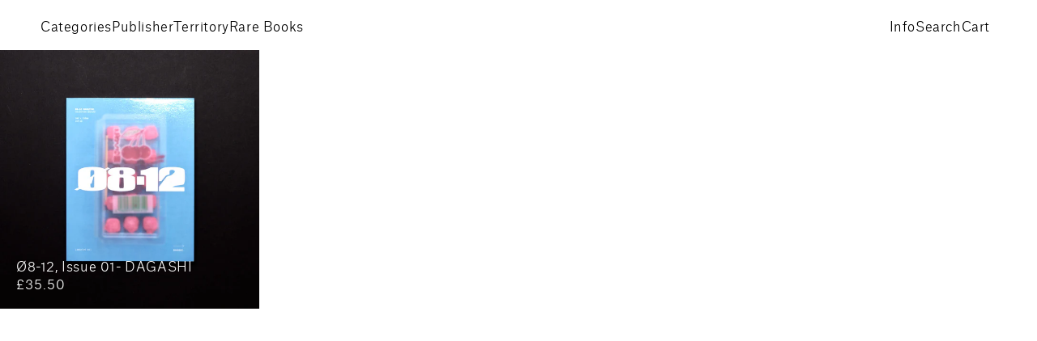

--- FILE ---
content_type: text/html; charset=utf-8
request_url: https://publicknowledgebooks.com/collections/vendors?q=%C3%988-12%20Magazine
body_size: 46615
content:
<!doctype html>
<html class="no-js" lang="en">
  <head>
        <!-- Google Tag Manager -->
<script>(function(w,d,s,l,i){w[l]=w[l]||[];w[l].push({'gtm.start':
new Date().getTime(),event:'gtm.js'});var f=d.getElementsByTagName(s)[0],
j=d.createElement(s),dl=l!='dataLayer'?'&l='+l:'';j.async=true;j.src=
'https://www.googletagmanager.com/gtm.js?id='+i+dl;f.parentNode.insertBefore(j,f);
})(window,document,'script','dataLayer','GTM-MX8DX5DM');</script>
<!-- End Google Tag Manager -->
    

    

    

    

    

    
    <meta name="google-site-verification" content="pt0_g1rw2VGbTmDVw7QuosqZ1xAkG-oSQi2P8EWNNGg" />
    <meta charset="utf-8">
    <meta http-equiv="X-UA-Compatible" content="IE=edge">
    <meta name="viewport" content="width=device-width,initial-scale=1">
    <meta name="theme-color" content="">
    <link rel="canonical" href="https://publicknowledgebooks.com/collections/vendors?q=%c3%988-12+magazine"><link rel="icon" type="image/png" href="//publicknowledgebooks.com/cdn/shop/files/pkb-favicon.png?crop=center&height=32&v=1719409538&width=32"><title>
      Ø8-12 Magazine
 &ndash; Public Knowledge</title>
    
    

<meta property="og:site_name" content="Public Knowledge Books">
<meta property="og:url" content="https://publicknowledgebooks.com/collections/vendors?q=%c3%988-12+magazine">
<meta property="og:title" content="Ø8-12 Magazine">
<meta property="og:type" content="website">
<meta property="og:description" content="Public Knowledge Books is an independent distributor of books and magazines, working with eminent and emerging international publishers."><meta name="twitter:card" content="summary_large_image">
<meta name="twitter:title" content="Ø8-12 Magazine">
<meta name="twitter:description" content="Public Knowledge">

    <script src="//publicknowledgebooks.com/cdn/shop/t/21/assets/constants.js?v=58251544750838685771729694884" defer="defer"></script>
    <script src="//publicknowledgebooks.com/cdn/shop/t/21/assets/pubsub.js?v=158357773527763999511729694885" defer="defer"></script>
    <script src="//publicknowledgebooks.com/cdn/shop/t/21/assets/global.js?v=101790521597210221701729694884" defer="defer"></script><script>window.performance && window.performance.mark && window.performance.mark('shopify.content_for_header.start');</script><meta name="google-site-verification" content="pt0_g1rw2VGbTmDVw7QuosqZ1xAkG-oSQi2P8EWNNGg">
<meta id="shopify-digital-wallet" name="shopify-digital-wallet" content="/77430686031/digital_wallets/dialog">
<meta name="shopify-checkout-api-token" content="ecbe37de845b3cf496150637c0d0c58f">
<meta id="in-context-paypal-metadata" data-shop-id="77430686031" data-venmo-supported="false" data-environment="production" data-locale="en_US" data-paypal-v4="true" data-currency="GBP">
<script async="async" src="/checkouts/internal/preloads.js?locale=en-GB"></script>
<link rel="preconnect" href="https://shop.app" crossorigin="anonymous">
<script async="async" src="https://shop.app/checkouts/internal/preloads.js?locale=en-GB&shop_id=77430686031" crossorigin="anonymous"></script>
<script id="apple-pay-shop-capabilities" type="application/json">{"shopId":77430686031,"countryCode":"GB","currencyCode":"GBP","merchantCapabilities":["supports3DS"],"merchantId":"gid:\/\/shopify\/Shop\/77430686031","merchantName":"Public Knowledge","requiredBillingContactFields":["postalAddress","email","phone"],"requiredShippingContactFields":["postalAddress","email","phone"],"shippingType":"shipping","supportedNetworks":["visa","maestro","masterCard","amex","discover","elo"],"total":{"type":"pending","label":"Public Knowledge","amount":"1.00"},"shopifyPaymentsEnabled":true,"supportsSubscriptions":true}</script>
<script id="shopify-features" type="application/json">{"accessToken":"ecbe37de845b3cf496150637c0d0c58f","betas":["rich-media-storefront-analytics"],"domain":"publicknowledgebooks.com","predictiveSearch":true,"shopId":77430686031,"locale":"en"}</script>
<script>var Shopify = Shopify || {};
Shopify.shop = "32cf6f.myshopify.com";
Shopify.locale = "en";
Shopify.currency = {"active":"GBP","rate":"1.0"};
Shopify.country = "GB";
Shopify.theme = {"name":"pbk-7","id":171682169167,"schema_name":"Dawn","schema_version":"11.0.0","theme_store_id":null,"role":"main"};
Shopify.theme.handle = "null";
Shopify.theme.style = {"id":null,"handle":null};
Shopify.cdnHost = "publicknowledgebooks.com/cdn";
Shopify.routes = Shopify.routes || {};
Shopify.routes.root = "/";</script>
<script type="module">!function(o){(o.Shopify=o.Shopify||{}).modules=!0}(window);</script>
<script>!function(o){function n(){var o=[];function n(){o.push(Array.prototype.slice.apply(arguments))}return n.q=o,n}var t=o.Shopify=o.Shopify||{};t.loadFeatures=n(),t.autoloadFeatures=n()}(window);</script>
<script>
  window.ShopifyPay = window.ShopifyPay || {};
  window.ShopifyPay.apiHost = "shop.app\/pay";
  window.ShopifyPay.redirectState = null;
</script>
<script id="shop-js-analytics" type="application/json">{"pageType":"collection"}</script>
<script defer="defer" async type="module" src="//publicknowledgebooks.com/cdn/shopifycloud/shop-js/modules/v2/client.init-shop-cart-sync_BdyHc3Nr.en.esm.js"></script>
<script defer="defer" async type="module" src="//publicknowledgebooks.com/cdn/shopifycloud/shop-js/modules/v2/chunk.common_Daul8nwZ.esm.js"></script>
<script type="module">
  await import("//publicknowledgebooks.com/cdn/shopifycloud/shop-js/modules/v2/client.init-shop-cart-sync_BdyHc3Nr.en.esm.js");
await import("//publicknowledgebooks.com/cdn/shopifycloud/shop-js/modules/v2/chunk.common_Daul8nwZ.esm.js");

  window.Shopify.SignInWithShop?.initShopCartSync?.({"fedCMEnabled":true,"windoidEnabled":true});

</script>
<script>
  window.Shopify = window.Shopify || {};
  if (!window.Shopify.featureAssets) window.Shopify.featureAssets = {};
  window.Shopify.featureAssets['shop-js'] = {"shop-cart-sync":["modules/v2/client.shop-cart-sync_QYOiDySF.en.esm.js","modules/v2/chunk.common_Daul8nwZ.esm.js"],"init-fed-cm":["modules/v2/client.init-fed-cm_DchLp9rc.en.esm.js","modules/v2/chunk.common_Daul8nwZ.esm.js"],"shop-button":["modules/v2/client.shop-button_OV7bAJc5.en.esm.js","modules/v2/chunk.common_Daul8nwZ.esm.js"],"init-windoid":["modules/v2/client.init-windoid_DwxFKQ8e.en.esm.js","modules/v2/chunk.common_Daul8nwZ.esm.js"],"shop-cash-offers":["modules/v2/client.shop-cash-offers_DWtL6Bq3.en.esm.js","modules/v2/chunk.common_Daul8nwZ.esm.js","modules/v2/chunk.modal_CQq8HTM6.esm.js"],"shop-toast-manager":["modules/v2/client.shop-toast-manager_CX9r1SjA.en.esm.js","modules/v2/chunk.common_Daul8nwZ.esm.js"],"init-shop-email-lookup-coordinator":["modules/v2/client.init-shop-email-lookup-coordinator_UhKnw74l.en.esm.js","modules/v2/chunk.common_Daul8nwZ.esm.js"],"pay-button":["modules/v2/client.pay-button_DzxNnLDY.en.esm.js","modules/v2/chunk.common_Daul8nwZ.esm.js"],"avatar":["modules/v2/client.avatar_BTnouDA3.en.esm.js"],"init-shop-cart-sync":["modules/v2/client.init-shop-cart-sync_BdyHc3Nr.en.esm.js","modules/v2/chunk.common_Daul8nwZ.esm.js"],"shop-login-button":["modules/v2/client.shop-login-button_D8B466_1.en.esm.js","modules/v2/chunk.common_Daul8nwZ.esm.js","modules/v2/chunk.modal_CQq8HTM6.esm.js"],"init-customer-accounts-sign-up":["modules/v2/client.init-customer-accounts-sign-up_C8fpPm4i.en.esm.js","modules/v2/client.shop-login-button_D8B466_1.en.esm.js","modules/v2/chunk.common_Daul8nwZ.esm.js","modules/v2/chunk.modal_CQq8HTM6.esm.js"],"init-shop-for-new-customer-accounts":["modules/v2/client.init-shop-for-new-customer-accounts_CVTO0Ztu.en.esm.js","modules/v2/client.shop-login-button_D8B466_1.en.esm.js","modules/v2/chunk.common_Daul8nwZ.esm.js","modules/v2/chunk.modal_CQq8HTM6.esm.js"],"init-customer-accounts":["modules/v2/client.init-customer-accounts_dRgKMfrE.en.esm.js","modules/v2/client.shop-login-button_D8B466_1.en.esm.js","modules/v2/chunk.common_Daul8nwZ.esm.js","modules/v2/chunk.modal_CQq8HTM6.esm.js"],"shop-follow-button":["modules/v2/client.shop-follow-button_CkZpjEct.en.esm.js","modules/v2/chunk.common_Daul8nwZ.esm.js","modules/v2/chunk.modal_CQq8HTM6.esm.js"],"lead-capture":["modules/v2/client.lead-capture_BntHBhfp.en.esm.js","modules/v2/chunk.common_Daul8nwZ.esm.js","modules/v2/chunk.modal_CQq8HTM6.esm.js"],"checkout-modal":["modules/v2/client.checkout-modal_CfxcYbTm.en.esm.js","modules/v2/chunk.common_Daul8nwZ.esm.js","modules/v2/chunk.modal_CQq8HTM6.esm.js"],"shop-login":["modules/v2/client.shop-login_Da4GZ2H6.en.esm.js","modules/v2/chunk.common_Daul8nwZ.esm.js","modules/v2/chunk.modal_CQq8HTM6.esm.js"],"payment-terms":["modules/v2/client.payment-terms_MV4M3zvL.en.esm.js","modules/v2/chunk.common_Daul8nwZ.esm.js","modules/v2/chunk.modal_CQq8HTM6.esm.js"]};
</script>
<script>(function() {
  var isLoaded = false;
  function asyncLoad() {
    if (isLoaded) return;
    isLoaded = true;
    var urls = ["https:\/\/chimpstatic.com\/mcjs-connected\/js\/users\/6d7ee98c641ddf53466924ba2\/4115484504478c4bb61284a58.js?shop=32cf6f.myshopify.com"];
    for (var i = 0; i < urls.length; i++) {
      var s = document.createElement('script');
      s.type = 'text/javascript';
      s.async = true;
      s.src = urls[i];
      var x = document.getElementsByTagName('script')[0];
      x.parentNode.insertBefore(s, x);
    }
  };
  if(window.attachEvent) {
    window.attachEvent('onload', asyncLoad);
  } else {
    window.addEventListener('load', asyncLoad, false);
  }
})();</script>
<script id="__st">var __st={"a":77430686031,"offset":0,"reqid":"7d757ded-076b-4577-9a27-e7f851917566-1768976545","pageurl":"publicknowledgebooks.com\/collections\/vendors?q=%C3%988-12%20Magazine","u":"8fc21e772423","p":"vendors"};</script>
<script>window.ShopifyPaypalV4VisibilityTracking = true;</script>
<script id="captcha-bootstrap">!function(){'use strict';const t='contact',e='account',n='new_comment',o=[[t,t],['blogs',n],['comments',n],[t,'customer']],c=[[e,'customer_login'],[e,'guest_login'],[e,'recover_customer_password'],[e,'create_customer']],r=t=>t.map((([t,e])=>`form[action*='/${t}']:not([data-nocaptcha='true']) input[name='form_type'][value='${e}']`)).join(','),a=t=>()=>t?[...document.querySelectorAll(t)].map((t=>t.form)):[];function s(){const t=[...o],e=r(t);return a(e)}const i='password',u='form_key',d=['recaptcha-v3-token','g-recaptcha-response','h-captcha-response',i],f=()=>{try{return window.sessionStorage}catch{return}},m='__shopify_v',_=t=>t.elements[u];function p(t,e,n=!1){try{const o=window.sessionStorage,c=JSON.parse(o.getItem(e)),{data:r}=function(t){const{data:e,action:n}=t;return t[m]||n?{data:e,action:n}:{data:t,action:n}}(c);for(const[e,n]of Object.entries(r))t.elements[e]&&(t.elements[e].value=n);n&&o.removeItem(e)}catch(o){console.error('form repopulation failed',{error:o})}}const l='form_type',E='cptcha';function T(t){t.dataset[E]=!0}const w=window,h=w.document,L='Shopify',v='ce_forms',y='captcha';let A=!1;((t,e)=>{const n=(g='f06e6c50-85a8-45c8-87d0-21a2b65856fe',I='https://cdn.shopify.com/shopifycloud/storefront-forms-hcaptcha/ce_storefront_forms_captcha_hcaptcha.v1.5.2.iife.js',D={infoText:'Protected by hCaptcha',privacyText:'Privacy',termsText:'Terms'},(t,e,n)=>{const o=w[L][v],c=o.bindForm;if(c)return c(t,g,e,D).then(n);var r;o.q.push([[t,g,e,D],n]),r=I,A||(h.body.append(Object.assign(h.createElement('script'),{id:'captcha-provider',async:!0,src:r})),A=!0)});var g,I,D;w[L]=w[L]||{},w[L][v]=w[L][v]||{},w[L][v].q=[],w[L][y]=w[L][y]||{},w[L][y].protect=function(t,e){n(t,void 0,e),T(t)},Object.freeze(w[L][y]),function(t,e,n,w,h,L){const[v,y,A,g]=function(t,e,n){const i=e?o:[],u=t?c:[],d=[...i,...u],f=r(d),m=r(i),_=r(d.filter((([t,e])=>n.includes(e))));return[a(f),a(m),a(_),s()]}(w,h,L),I=t=>{const e=t.target;return e instanceof HTMLFormElement?e:e&&e.form},D=t=>v().includes(t);t.addEventListener('submit',(t=>{const e=I(t);if(!e)return;const n=D(e)&&!e.dataset.hcaptchaBound&&!e.dataset.recaptchaBound,o=_(e),c=g().includes(e)&&(!o||!o.value);(n||c)&&t.preventDefault(),c&&!n&&(function(t){try{if(!f())return;!function(t){const e=f();if(!e)return;const n=_(t);if(!n)return;const o=n.value;o&&e.removeItem(o)}(t);const e=Array.from(Array(32),(()=>Math.random().toString(36)[2])).join('');!function(t,e){_(t)||t.append(Object.assign(document.createElement('input'),{type:'hidden',name:u})),t.elements[u].value=e}(t,e),function(t,e){const n=f();if(!n)return;const o=[...t.querySelectorAll(`input[type='${i}']`)].map((({name:t})=>t)),c=[...d,...o],r={};for(const[a,s]of new FormData(t).entries())c.includes(a)||(r[a]=s);n.setItem(e,JSON.stringify({[m]:1,action:t.action,data:r}))}(t,e)}catch(e){console.error('failed to persist form',e)}}(e),e.submit())}));const S=(t,e)=>{t&&!t.dataset[E]&&(n(t,e.some((e=>e===t))),T(t))};for(const o of['focusin','change'])t.addEventListener(o,(t=>{const e=I(t);D(e)&&S(e,y())}));const B=e.get('form_key'),M=e.get(l),P=B&&M;t.addEventListener('DOMContentLoaded',(()=>{const t=y();if(P)for(const e of t)e.elements[l].value===M&&p(e,B);[...new Set([...A(),...v().filter((t=>'true'===t.dataset.shopifyCaptcha))])].forEach((e=>S(e,t)))}))}(h,new URLSearchParams(w.location.search),n,t,e,['guest_login'])})(!0,!0)}();</script>
<script integrity="sha256-4kQ18oKyAcykRKYeNunJcIwy7WH5gtpwJnB7kiuLZ1E=" data-source-attribution="shopify.loadfeatures" defer="defer" src="//publicknowledgebooks.com/cdn/shopifycloud/storefront/assets/storefront/load_feature-a0a9edcb.js" crossorigin="anonymous"></script>
<script crossorigin="anonymous" defer="defer" src="//publicknowledgebooks.com/cdn/shopifycloud/storefront/assets/shopify_pay/storefront-65b4c6d7.js?v=20250812"></script>
<script data-source-attribution="shopify.dynamic_checkout.dynamic.init">var Shopify=Shopify||{};Shopify.PaymentButton=Shopify.PaymentButton||{isStorefrontPortableWallets:!0,init:function(){window.Shopify.PaymentButton.init=function(){};var t=document.createElement("script");t.src="https://publicknowledgebooks.com/cdn/shopifycloud/portable-wallets/latest/portable-wallets.en.js",t.type="module",document.head.appendChild(t)}};
</script>
<script data-source-attribution="shopify.dynamic_checkout.buyer_consent">
  function portableWalletsHideBuyerConsent(e){var t=document.getElementById("shopify-buyer-consent"),n=document.getElementById("shopify-subscription-policy-button");t&&n&&(t.classList.add("hidden"),t.setAttribute("aria-hidden","true"),n.removeEventListener("click",e))}function portableWalletsShowBuyerConsent(e){var t=document.getElementById("shopify-buyer-consent"),n=document.getElementById("shopify-subscription-policy-button");t&&n&&(t.classList.remove("hidden"),t.removeAttribute("aria-hidden"),n.addEventListener("click",e))}window.Shopify?.PaymentButton&&(window.Shopify.PaymentButton.hideBuyerConsent=portableWalletsHideBuyerConsent,window.Shopify.PaymentButton.showBuyerConsent=portableWalletsShowBuyerConsent);
</script>
<script data-source-attribution="shopify.dynamic_checkout.cart.bootstrap">document.addEventListener("DOMContentLoaded",(function(){function t(){return document.querySelector("shopify-accelerated-checkout-cart, shopify-accelerated-checkout")}if(t())Shopify.PaymentButton.init();else{new MutationObserver((function(e,n){t()&&(Shopify.PaymentButton.init(),n.disconnect())})).observe(document.body,{childList:!0,subtree:!0})}}));
</script>
<script id='scb4127' type='text/javascript' async='' src='https://publicknowledgebooks.com/cdn/shopifycloud/privacy-banner/storefront-banner.js'></script><link id="shopify-accelerated-checkout-styles" rel="stylesheet" media="screen" href="https://publicknowledgebooks.com/cdn/shopifycloud/portable-wallets/latest/accelerated-checkout-backwards-compat.css" crossorigin="anonymous">
<style id="shopify-accelerated-checkout-cart">
        #shopify-buyer-consent {
  margin-top: 1em;
  display: inline-block;
  width: 100%;
}

#shopify-buyer-consent.hidden {
  display: none;
}

#shopify-subscription-policy-button {
  background: none;
  border: none;
  padding: 0;
  text-decoration: underline;
  font-size: inherit;
  cursor: pointer;
}

#shopify-subscription-policy-button::before {
  box-shadow: none;
}

      </style>
<script id="sections-script" data-sections="header" defer="defer" src="//publicknowledgebooks.com/cdn/shop/t/21/compiled_assets/scripts.js?v=6585"></script>
<script>window.performance && window.performance.mark && window.performance.mark('shopify.content_for_header.end');</script>

    <style data-shopify>
      @font-face {
  font-family: Assistant;
  font-weight: 400;
  font-style: normal;
  font-display: swap;
  src: url("//publicknowledgebooks.com/cdn/fonts/assistant/assistant_n4.9120912a469cad1cc292572851508ca49d12e768.woff2") format("woff2"),
       url("//publicknowledgebooks.com/cdn/fonts/assistant/assistant_n4.6e9875ce64e0fefcd3f4446b7ec9036b3ddd2985.woff") format("woff");
}

      @font-face {
  font-family: Assistant;
  font-weight: 700;
  font-style: normal;
  font-display: swap;
  src: url("//publicknowledgebooks.com/cdn/fonts/assistant/assistant_n7.bf44452348ec8b8efa3aa3068825305886b1c83c.woff2") format("woff2"),
       url("//publicknowledgebooks.com/cdn/fonts/assistant/assistant_n7.0c887fee83f6b3bda822f1150b912c72da0f7b64.woff") format("woff");
}

      
      
      @font-face {
  font-family: Assistant;
  font-weight: 400;
  font-style: normal;
  font-display: swap;
  src: url("//publicknowledgebooks.com/cdn/fonts/assistant/assistant_n4.9120912a469cad1cc292572851508ca49d12e768.woff2") format("woff2"),
       url("//publicknowledgebooks.com/cdn/fonts/assistant/assistant_n4.6e9875ce64e0fefcd3f4446b7ec9036b3ddd2985.woff") format("woff");
}

      
      body {
        color: rgba(var(--color-foreground), 0.75);
        background-color: rgb(var(--color-background));
      }
      :root {
        --font-body-family: Assistant, sans-serif;
        --font-body-style: normal;
        --font-body-weight: 400;
        --font-body-weight-bold: 700;
        --font-heading-family: Assistant, sans-serif;
        --font-heading-style: normal;
        --font-heading-weight: 400;
        --font-body-scale: 1.0;
        --font-heading-scale: 1.0;
        --media-padding: px;
        --media-border-opacity: 0.05;
        --media-border-width: 1px;
        --media-radius: 0px;
        --media-shadow-opacity: 0.0;
        --media-shadow-horizontal-offset: 0px;
        --media-shadow-vertical-offset: 0px;
        --media-shadow-blur-radius: 0px;
        --media-shadow-visible: 0;
        --page-width: 100%;
        --page-width-margin: 0rem;
        --product-card-image-padding: 0.0rem;
        --product-card-corner-radius: 0.0rem;
        --product-card-text-alignment: left;
        --product-card-border-width: 0.0rem;
        --product-card-border-opacity: 0.0;
        --product-card-shadow-opacity: 0.1;
        --product-card-shadow-visible: 1;
        --product-card-shadow-horizontal-offset: 0.0rem;
        --product-card-shadow-vertical-offset: 0.0rem;
        --product-card-shadow-blur-radius: 0.0rem;
        --collection-card-image-padding: 0.0rem;
        --collection-card-corner-radius: 0.0rem;
        --collection-card-text-alignment: left;
        --collection-card-border-width: 0.0rem;
        --collection-card-border-opacity: 0.0;
        --collection-card-shadow-opacity: 0.1;
        --collection-card-shadow-visible: 1;
        --collection-card-shadow-horizontal-offset: 0.0rem;
        --collection-card-shadow-vertical-offset: 0.0rem;
        --collection-card-shadow-blur-radius: 0.0rem;
        --blog-card-image-padding: 0.0rem;
        --blog-card-corner-radius: 0.0rem;
        --blog-card-text-alignment: left;
        --blog-card-border-width: 0.0rem;
        --blog-card-border-opacity: 0.0;
        --blog-card-shadow-opacity: 0.1;
        --blog-card-shadow-visible: 1;
        --blog-card-shadow-horizontal-offset: 0.0rem;
        --blog-card-shadow-vertical-offset: 0.0rem;
        --blog-card-shadow-blur-radius: 0.0rem;
        --badge-corner-radius: 4.0rem;
        --popup-border-width: 1px;
        --popup-border-opacity: 0.1;
        --popup-corner-radius: 0px;
        --popup-shadow-opacity: 0.0;
        --popup-shadow-horizontal-offset: 0px;
        --popup-shadow-vertical-offset: 0px;
        --popup-shadow-blur-radius: 0px;
        --drawer-border-width: 1px;
        --drawer-border-opacity: 0.1;
        --drawer-shadow-opacity: 0.0;
        --drawer-shadow-horizontal-offset: 0px;
        --drawer-shadow-vertical-offset: 0px;
        --drawer-shadow-blur-radius: 0px;
        --spacing-sections-desktop: 0px;
        --spacing-sections-mobile: 0px;
        --grid-desktop-vertical-spacing: 8px;
        --grid-desktop-horizontal-spacing: 8px;
        --grid-mobile-vertical-spacing: 4px;
        --grid-mobile-horizontal-spacing: 4px;
        --text-boxes-border-opacity: 0.0;
        --text-boxes-border-width: 0px;
        --text-boxes-radius: 0px;
        --text-boxes-shadow-opacity: 0.0;
        --text-boxes-shadow-visible: 0;
        --text-boxes-shadow-horizontal-offset: 0px;
        --text-boxes-shadow-vertical-offset: 0px;
        --text-boxes-shadow-blur-radius: 0px;
        --buttons-radius: 0px;
        --buttons-radius-outset: 0px;
        --buttons-border-width: 0px;
        --buttons-border-opacity: 1.0;
        --buttons-shadow-opacity: 0.0;
        --buttons-shadow-visible: 0;
        --buttons-shadow-horizontal-offset: 0px;
        --buttons-shadow-vertical-offset: 0px;
        --buttons-shadow-blur-radius: 0px;
        --buttons-border-offset: 0px;
        --inputs-radius: 0px;
        --inputs-border-width: 1px;
        --inputs-border-opacity: 0.55;
        --inputs-shadow-opacity: 0.0;
        --inputs-shadow-horizontal-offset: 0px;
        --inputs-margin-offset: 0px;
        --inputs-shadow-vertical-offset: 0px;
        --inputs-shadow-blur-radius: 0px;
        --inputs-radius-outset: 0px;
        --variant-pills-radius: 40px;
        --variant-pills-border-width: 1px;
        --variant-pills-border-opacity: 0.55;
        --variant-pills-shadow-opacity: 0.0;
        --variant-pills-shadow-horizontal-offset: 0px;
        --variant-pills-shadow-vertical-offset: 0px;
        --variant-pills-shadow-blur-radius: 0px;
      }
      *,
      *::before,
      *::after {
        box-sizing: inherit;
      }
      html {
        box-sizing: border-box;
        font-size: calc(var(--font-body-scale) * 62.5%);
        height: 100%;
      }
      body {
        display: grid;
        grid-template-rows: auto auto 1fr auto;
        grid-template-columns: 100%;
        min-height: 100%;
        margin: 0;
        font-size: 1.5rem;
        letter-spacing: 0.06rem;
        line-height: calc(1 + 0.8 / var(--font-body-scale));
        font-family: var(--font-body-family);
        font-style: var(--font-body-style);
        font-weight: var(--font-body-weight);
      }
      @media screen and (min-width: 750px) {
        body {
          font-size: 1.6rem;
        }
      }
    </style>
    <link href="//publicknowledgebooks.com/cdn/shop/t/21/assets/base.css?v=61597414146950510351767712738" rel="stylesheet" type="text/css" media="all" />
<link
        rel="stylesheet"
        href="//publicknowledgebooks.com/cdn/shop/t/21/assets/component-predictive-search.css?v=118923337488134913561729694884"
        media="print"
        onload="this.media='all'"
      ><script>
      document.documentElement.className = document.documentElement.className.replace('no-js', 'js');
      if (Shopify.designMode) {
        document.documentElement.classList.add('shopify-design-mode');
      }
    </script>
  <!-- BEGIN app block: shopify://apps/complianz-gdpr-cookie-consent/blocks/bc-block/e49729f0-d37d-4e24-ac65-e0e2f472ac27 -->

    
    
    
<link id='complianz-css' rel="stylesheet" href=https://cdn.shopify.com/extensions/019a2fb2-ee57-75e6-ac86-acfd14822c1d/gdpr-legal-cookie-74/assets/complainz.css media="print" onload="this.media='all'">
    <style>
        #Compliance-iframe.Compliance-iframe-branded > div.purposes-header,
        #Compliance-iframe.Compliance-iframe-branded > div.cmplc-cmp-header,
        #purposes-container > div.purposes-header,
        #Compliance-cs-banner .Compliance-cs-brand {
            background-color: #ffffff !important;
            color: #000000!important;
        }
        #Compliance-iframe.Compliance-iframe-branded .purposes-header .cmplc-btn-cp ,
        #Compliance-iframe.Compliance-iframe-branded .purposes-header .cmplc-btn-cp:hover,
        #Compliance-iframe.Compliance-iframe-branded .purposes-header .cmplc-btn-back:hover  {
            background-color: #ffffff !important;
            opacity: 1 !important;
        }
        #Compliance-cs-banner .cmplc-toggle .cmplc-toggle-label {
            color: #ffffff!important;
        }
        #Compliance-iframe.Compliance-iframe-branded .purposes-header .cmplc-btn-cp:hover,
        #Compliance-iframe.Compliance-iframe-branded .purposes-header .cmplc-btn-back:hover {
            background-color: #000000!important;
            color: #ffffff!important;
        }
        #Compliance-cs-banner #Compliance-cs-title {
            font-size: 14px !important;
        }
        #Compliance-cs-banner .Compliance-cs-content,
        #Compliance-cs-title,
        .cmplc-toggle-checkbox.granular-control-checkbox span {
            background-color: #ffffff !important;
            color: #000000 !important;
            font-size: 14px !important;
        }
        #Compliance-cs-banner .Compliance-cs-close-btn {
            font-size: 14px !important;
            background-color: #ffffff !important;
        }
        #Compliance-cs-banner .Compliance-cs-opt-group {
            color: #ffffff !important;
        }
        #Compliance-cs-banner .Compliance-cs-opt-group button,
        .Compliance-alert button.Compliance-button-cancel {
            background-color: #4ba733!important;
            color: #ffffff!important;
        }
        #Compliance-cs-banner .Compliance-cs-opt-group button.Compliance-cs-accept-btn,
        #Compliance-cs-banner .Compliance-cs-opt-group button.Compliance-cs-btn-primary,
        .Compliance-alert button.Compliance-button-confirm {
            background-color: #4ba733 !important;
            color: #ffffff !important;
        }
        #Compliance-cs-banner .Compliance-cs-opt-group button.Compliance-cs-reject-btn {
            background-color: #4ba733!important;
            color: #ffffff!important;
        }

        #Compliance-cs-banner .Compliance-banner-content button {
            cursor: pointer !important;
            color: currentColor !important;
            text-decoration: underline !important;
            border: none !important;
            background-color: transparent !important;
            font-size: 100% !important;
            padding: 0 !important;
        }

        #Compliance-cs-banner .Compliance-cs-opt-group button {
            border-radius: 4px !important;
            padding-block: 10px !important;
        }
        @media (min-width: 640px) {
            #Compliance-cs-banner.Compliance-cs-default-floating:not(.Compliance-cs-top):not(.Compliance-cs-center) .Compliance-cs-container, #Compliance-cs-banner.Compliance-cs-default-floating:not(.Compliance-cs-bottom):not(.Compliance-cs-center) .Compliance-cs-container, #Compliance-cs-banner.Compliance-cs-default-floating.Compliance-cs-center:not(.Compliance-cs-top):not(.Compliance-cs-bottom) .Compliance-cs-container {
                width: 560px !important;
            }
            #Compliance-cs-banner.Compliance-cs-default-floating:not(.Compliance-cs-top):not(.Compliance-cs-center) .Compliance-cs-opt-group, #Compliance-cs-banner.Compliance-cs-default-floating:not(.Compliance-cs-bottom):not(.Compliance-cs-center) .Compliance-cs-opt-group, #Compliance-cs-banner.Compliance-cs-default-floating.Compliance-cs-center:not(.Compliance-cs-top):not(.Compliance-cs-bottom) .Compliance-cs-opt-group {
                flex-direction: row !important;
            }
            #Compliance-cs-banner .Compliance-cs-opt-group button:not(:last-of-type),
            #Compliance-cs-banner .Compliance-cs-opt-group button {
                margin-right: 4px !important;
            }
            #Compliance-cs-banner .Compliance-cs-container .Compliance-cs-brand {
                position: absolute !important;
                inset-block-start: 6px;
            }
        }
        #Compliance-cs-banner.Compliance-cs-default-floating:not(.Compliance-cs-top):not(.Compliance-cs-center) .Compliance-cs-opt-group > div, #Compliance-cs-banner.Compliance-cs-default-floating:not(.Compliance-cs-bottom):not(.Compliance-cs-center) .Compliance-cs-opt-group > div, #Compliance-cs-banner.Compliance-cs-default-floating.Compliance-cs-center:not(.Compliance-cs-top):not(.Compliance-cs-bottom) .Compliance-cs-opt-group > div {
            flex-direction: row-reverse;
            width: 100% !important;
        }

        .Compliance-cs-brand-badge-outer, .Compliance-cs-brand-badge, #Compliance-cs-banner.Compliance-cs-default-floating.Compliance-cs-bottom .Compliance-cs-brand-badge-outer,
        #Compliance-cs-banner.Compliance-cs-default.Compliance-cs-bottom .Compliance-cs-brand-badge-outer,
        #Compliance-cs-banner.Compliance-cs-default:not(.Compliance-cs-left) .Compliance-cs-brand-badge-outer,
        #Compliance-cs-banner.Compliance-cs-default-floating:not(.Compliance-cs-left) .Compliance-cs-brand-badge-outer {
            display: none !important
        }

        #Compliance-cs-banner:not(.Compliance-cs-top):not(.Compliance-cs-bottom) .Compliance-cs-container.Compliance-cs-themed {
            flex-direction: row !important;
        }

        #Compliance-cs-banner #Compliance-cs-title,
        #Compliance-cs-banner #Compliance-cs-custom-title {
            justify-self: center !important;
            font-size: 14px !important;
            font-family: -apple-system,sans-serif !important;
            margin-inline: auto !important;
            width: 55% !important;
            text-align: center;
            font-weight: 600;
            visibility: unset;
        }

        @media (max-width: 640px) {
            #Compliance-cs-banner #Compliance-cs-title,
            #Compliance-cs-banner #Compliance-cs-custom-title {
                display: block;
            }
        }

        #Compliance-cs-banner .Compliance-cs-brand img {
            max-width: 110px !important;
            min-height: 32px !important;
        }
        #Compliance-cs-banner .Compliance-cs-container .Compliance-cs-brand {
            background: none !important;
            padding: 0px !important;
            margin-block-start:10px !important;
            margin-inline-start:16px !important;
        }

        #Compliance-cs-banner .Compliance-cs-opt-group button {
            padding-inline: 4px !important;
        }

    </style>
    
    
    
    

    <script type="text/javascript">
        function loadScript(src) {
            return new Promise((resolve, reject) => {
                const s = document.createElement("script");
                s.src = src;
                s.charset = "UTF-8";
                s.onload = resolve;
                s.onerror = reject;
                document.head.appendChild(s);
            });
        }

        function filterGoogleConsentModeURLs(domainsArray) {
            const googleConsentModeComplianzURls = [
                // 197, # Google Tag Manager:
                {"domain":"s.www.googletagmanager.com", "path":""},
                {"domain":"www.tagmanager.google.com", "path":""},
                {"domain":"www.googletagmanager.com", "path":""},
                {"domain":"googletagmanager.com", "path":""},
                {"domain":"tagassistant.google.com", "path":""},
                {"domain":"tagmanager.google.com", "path":""},

                // 2110, # Google Analytics 4:
                {"domain":"www.analytics.google.com", "path":""},
                {"domain":"www.google-analytics.com", "path":""},
                {"domain":"ssl.google-analytics.com", "path":""},
                {"domain":"google-analytics.com", "path":""},
                {"domain":"analytics.google.com", "path":""},
                {"domain":"region1.google-analytics.com", "path":""},
                {"domain":"region1.analytics.google.com", "path":""},
                {"domain":"*.google-analytics.com", "path":""},
                {"domain":"www.googletagmanager.com", "path":"/gtag/js?id=G"},
                {"domain":"googletagmanager.com", "path":"/gtag/js?id=UA"},
                {"domain":"www.googletagmanager.com", "path":"/gtag/js?id=UA"},
                {"domain":"googletagmanager.com", "path":"/gtag/js?id=G"},

                // 177, # Google Ads conversion tracking:
                {"domain":"googlesyndication.com", "path":""},
                {"domain":"media.admob.com", "path":""},
                {"domain":"gmodules.com", "path":""},
                {"domain":"ad.ytsa.net", "path":""},
                {"domain":"dartmotif.net", "path":""},
                {"domain":"dmtry.com", "path":""},
                {"domain":"go.channelintelligence.com", "path":""},
                {"domain":"googleusercontent.com", "path":""},
                {"domain":"googlevideo.com", "path":""},
                {"domain":"gvt1.com", "path":""},
                {"domain":"links.channelintelligence.com", "path":""},
                {"domain":"obrasilinteirojoga.com.br", "path":""},
                {"domain":"pcdn.tcgmsrv.net", "path":""},
                {"domain":"rdr.tag.channelintelligence.com", "path":""},
                {"domain":"static.googleadsserving.cn", "path":""},
                {"domain":"studioapi.doubleclick.com", "path":""},
                {"domain":"teracent.net", "path":""},
                {"domain":"ttwbs.channelintelligence.com", "path":""},
                {"domain":"wtb.channelintelligence.com", "path":""},
                {"domain":"youknowbest.com", "path":""},
                {"domain":"doubleclick.net", "path":""},
                {"domain":"redirector.gvt1.com", "path":""},

                //116, # Google Ads Remarketing
                {"domain":"googlesyndication.com", "path":""},
                {"domain":"media.admob.com", "path":""},
                {"domain":"gmodules.com", "path":""},
                {"domain":"ad.ytsa.net", "path":""},
                {"domain":"dartmotif.net", "path":""},
                {"domain":"dmtry.com", "path":""},
                {"domain":"go.channelintelligence.com", "path":""},
                {"domain":"googleusercontent.com", "path":""},
                {"domain":"googlevideo.com", "path":""},
                {"domain":"gvt1.com", "path":""},
                {"domain":"links.channelintelligence.com", "path":""},
                {"domain":"obrasilinteirojoga.com.br", "path":""},
                {"domain":"pcdn.tcgmsrv.net", "path":""},
                {"domain":"rdr.tag.channelintelligence.com", "path":""},
                {"domain":"static.googleadsserving.cn", "path":""},
                {"domain":"studioapi.doubleclick.com", "path":""},
                {"domain":"teracent.net", "path":""},
                {"domain":"ttwbs.channelintelligence.com", "path":""},
                {"domain":"wtb.channelintelligence.com", "path":""},
                {"domain":"youknowbest.com", "path":""},
                {"domain":"doubleclick.net", "path":""},
                {"domain":"redirector.gvt1.com", "path":""}
            ];

            if (!Array.isArray(domainsArray)) { 
                return [];
            }

            const blockedPairs = new Map();
            for (const rule of googleConsentModeComplianzURls) {
                if (!blockedPairs.has(rule.domain)) {
                    blockedPairs.set(rule.domain, new Set());
                }
                blockedPairs.get(rule.domain).add(rule.path);
            }

            return domainsArray.filter(item => {
                const paths = blockedPairs.get(item.d);
                return !(paths && paths.has(item.p));
            });
        }

        function setupAutoblockingByDomain() {
            // autoblocking by domain
            const autoblockByDomainArray = [];
            const prefixID = '10000' // to not get mixed with real metis ids
            let cmpBlockerDomains = []
            let cmpCmplcVendorsPurposes = {}
            let counter = 1
            for (const object of autoblockByDomainArray) {
                cmpBlockerDomains.push({
                    d: object.d,
                    p: object.path,
                    v: prefixID + counter,
                });
                counter++;
            }
            
            counter = 1
            for (const object of autoblockByDomainArray) {
                cmpCmplcVendorsPurposes[prefixID + counter] = object?.p ?? '1';
                counter++;
            }

            Object.defineProperty(window, "cmp_cmplc_vendors_purposes", {
                get() {
                    return cmpCmplcVendorsPurposes;
                },
                set(value) {
                    cmpCmplcVendorsPurposes = { ...cmpCmplcVendorsPurposes, ...value };
                }
            });
            const basicGmc = true;


            Object.defineProperty(window, "cmp_importblockerdomains", {
                get() {
                    if (basicGmc) {
                        return filterGoogleConsentModeURLs(cmpBlockerDomains);
                    }
                    return cmpBlockerDomains;
                },
                set(value) {
                    cmpBlockerDomains = [ ...cmpBlockerDomains, ...value ];
                }
            });
        }

        function enforceRejectionRecovery() {
            const base = (window._cmplc = window._cmplc || {});
            const featuresHolder = {};

            function lockFlagOn(holder) {
                const desc = Object.getOwnPropertyDescriptor(holder, 'rejection_recovery');
                if (!desc) {
                    Object.defineProperty(holder, 'rejection_recovery', {
                        get() { return true; },
                        set(_) { /* ignore */ },
                        enumerable: true,
                        configurable: false
                    });
                }
                return holder;
            }

            Object.defineProperty(base, 'csFeatures', {
                configurable: false,
                enumerable: true,
                get() {
                    return featuresHolder;
                },
                set(obj) {
                    if (obj && typeof obj === 'object') {
                        Object.keys(obj).forEach(k => {
                            if (k !== 'rejection_recovery') {
                                featuresHolder[k] = obj[k];
                            }
                        });
                    }
                    // we lock it, it won't try to redefine
                    lockFlagOn(featuresHolder);
                }
            });

            // Ensure an object is exposed even if read early
            if (!('csFeatures' in base)) {
                base.csFeatures = {};
            } else {
                // If someone already set it synchronously, merge and lock now.
                base.csFeatures = base.csFeatures;
            }
        }

        function splitDomains(joinedString) {
            if (!joinedString) {
                return []; // empty string -> empty array
            }
            return joinedString.split(";");
        }

        function setupWhitelist() {
            // Whitelist by domain:
            const whitelistString = "";
            const whitelist_array = [...splitDomains(whitelistString)];
            if (Array.isArray(window?.cmp_block_ignoredomains)) {
                window.cmp_block_ignoredomains = [...whitelist_array, ...window.cmp_block_ignoredomains];
            }
        }

        async function initCompliance() {
            const currentCsConfiguration = {"siteId":4351873,"cookiePolicyIds":{"en":93676657},"banner":{"acceptButtonDisplay":true,"rejectButtonDisplay":true,"customizeButtonDisplay":true,"position":"float-center","backgroundOverlay":false,"fontSize":"14px","content":"","acceptButtonCaption":"","rejectButtonCaption":"","customizeButtonCaption":"","backgroundColor":"#ffffff","textColor":"#000000","acceptButtonColor":"#4ba733","acceptButtonCaptionColor":"#ffffff","rejectButtonColor":"#4ba733","rejectButtonCaptionColor":"#ffffff","customizeButtonColor":"#4ba733","customizeButtonCaptionColor":"#ffffff","logo":"data:image\/png;base64,[base64]\/[base64]\/35pZr8ys1PN7Bdm9m9m9nMz+\/cxDXHNbAK7mdlVZ7eyTAPfMLNvLdP0pFYvYmaXn1Sj3cX6bR03\/KbaWTHtzucws2uZ2a+HZ5qeCxv\/rf5s\/FOrm\/97p7voeaXn1kbZ+nw626a\/bfffu3rubb526\/1l98azTc80Pdv0HNOzTc81\/dMzbvMzexoprl5JYJVQrWygwQVnN7N\/MbPfanDvWrc8ycw+Z2YfN7OPmNmXzOxfh37rB0IpQ0AP0k+Uaap4K39qZq8o3uq0BiUEXzSzy02r1uzqg8zs0GZ3z7vx+c3sJ3lVu6ulZ9cXzOwzm55t\/9\/MfjZ8yOilgDKDQI+CrrdECfo5Z\/S756pfHh70rzKzfx7ehHnrzfPoxc3sO3lVF691HQcvG3s4mSUYA\/t9Znaz4StxzPVertFLk4TuN70Y1MgOfc2\/w8xeamby5cbsZSNz+rxtj4Ium082s\/P1ibyY1RJxTW3p5eYlacr\/SUzVT2arl0Mx9FjOM8zKtLTtbemlYt+WBoy8t8Rg9+Erb2QVV5dpmeAPXVnU1hhN3UvQv5JmYp9mZkcyVT\/OIT0Kunr27uFtfFwv1+Mq\/Qg0VX9MWqt6lJn9cD26PbuXmvG47OxWyjbwIzPT2nXLoml2LfV4L1pv1kyLmPVanpc+Uv5vr8ZXsFtr7z82sxemF7cX8OGyPfFeBf0J6Y3t8RUGUq+30FqU3m4PNzM9LFib2t6TR5nZnZ05Wvsm9mlsk0cuW5FoXN96eMFvjGvW7e9pZlpCo6wmoL1Ex6eNyk80s\/evvny9ruhV0G+ZpqjeuV6uyu6tvtpfN0zJr8vmmymwDhkeDlPqLH3t35nZfZa+yQ7tX8XMPtvw\/mNv\/Xwze+jYix1ft6eZnejYPo+maclRG+yeO6y7e7Sxuk29CvoFhymY6sA6vqGOjWitXQKmXaWU0wjcZVij88RDXx+ahWpV\/sHMbtvq5iPv+9H0Zb73yGu9X9bT5kOPLDUb+RQze\/W6r7X3KugaVNo0se47Q3N+XNpR+wgzO8zxhrCcfuXWud5wNDC3\/hL1HjD4Z4m2V7V5o2GX8arrWv79e2Z25fR1fkpLIwre+8LseSlCUy95DzGzE4q01mEjPQu6vjLP3SFzLyZr0N\/XzD7txaBGdnicXv4jM9NXcu2iI1QfdP7lq5mm\/YKtn+rETpSXk9pjdlf3O3iYitdYWavSs6BrPVhBGSjzCBw47B5d1+h0lzazr81DWLz2dc3sY8VbXd3gvczslasva3qFZpee1dSC8jdXTI21E5\/yGM\/Q4ifTvoQ7OY4zsUj3exb076dpyd9dhMr6NapADncwM0VtWreiMaSx5KnoyJjWBWsWLV\/pmNqlat504r208\/6uE+v0cLlmRnT8rufnsUfOCqN9i\/RPU\/FrUXoeQIpzrc0klDIEFHXuamka\/rtlmuumlfM6fJFRkBQFT6pZnjHsrah5zyn30kvXZQJ\/yf7AQeyBKf7o6dq7m9nrezI419aeBV1fMPqBU8oRUAAHJb75VLkm3bfkLVqcAgRtTqxRA6DyIugF4rdr3CzzHtrrEPlol85U3zCTDdV2JqDflJaTXhsdVM+C\/iEHwTcijg+J+g2G4A0R+7erPv3UzH7HSWcV4a\/2UpJiOii2g9eyDl9YimH+Z14dEMAuhXje38zeEKAv23ahZ0FXsBT90CnlCUjUlYlMgRvWoejLT8E9PBRlotLSR62iGOJ6Od4pNWYtW3Z1H2Wcu9+wxtzSjqXvrciXLWMPLN0\/D+3ruXaFjhIOTWbWs6A\/MyWv0A5tyjIEFGLxDzqPkT2WjKcv1HdV\/lr+ppn93lhQla\/Tvg7Ztg47wBUZ8OWV+a7j7XQ66qJDHJNw\/e9Z0P8i4PEVbwNMATz0Rhs9stzL0lu78o97KK9Jx+gU27tGUf5wRdjy+BzQrm+9UGrz6zqUG6elrveuQ0cd9FHJvZQDIFyOC48\/5LH+vsc6bHIYC2PB644eljb0gI1aDk05qR\/tpHPKKPXnFWxRDAet13uMtqhNTFpPVkz7dSm9ZLeL4g\/tGdFsWKjSs6DzRltvKOrl6Yh6t6t+J6WuVFY6D6VGHHftov+A44hwbx7iInjwRy0btClTmzMpdQjojPrFHB5ZndX7ngVdsZw\/N6v3VB5LQDtEFVHtO2MrdHadp9meh1V4ubhJOp54rFMfKWrfOh5HVRjrf3G6\/OF0qMw2SzNhmhELU3oWdI8RvsIMjF10RIEZJHxKWxitKJrUMU46pbV87exeqihu+I\/MTGfPvRVtftMO\/[base64]\/5YnqBvlKvxm+12+MPewpbTdHpzZZSj0Cr1J5L9lAJSf5pyRtMaHup3bea0dL69CUm2FLr0m8PgX2iH4\/ciefZB0H3uBRSaxy0uo+WeRTQqfvSu6Briuo83Xuhrw7UDnxSg46ClyjAioei0xuK6126aPf8IaUbLdReq3Sxhcwv0oyEXM8zCTulLgHlT39a3Vsuc7feBZ2c6MuMi51a1Xl0nTBQqs0oRV+t+kr0UPZeIN2jwvh+2OlGOEV7fLYH8I1t0FS7BF1T75S6BI5LZ9KvV\/[base64]\/+jC90\/oHoGmmL8804izDgFeqSD3sNIXluRw+pLX0bONY23ZPZ7OV2ctDUUzvUkfoTjAzffF7Ky9OwW0e6M2oxvbo9y9B9\/DyJdHVNHTporF9pJldpXTDBdo7LOU2eECBdpo20bugf9XJ1K92SZfcVKUf96OGQBsSG4\/[base64]\/QTh4AUrZ0wdxPJKvu1qeRTDlNdRjk\/rF26EkAPRTkKlNY0t+gLSEl0PG4W1Yvp63I7tgb1PMTV0O9A8f6XLtIeHRfzcvpCy1xaEui69C7oyrYmsWtd9EarN9sli\/r5CWfnVHV+WOeIey\/6KvISpUw77nUcM7couctLHc7ovDW9lN42t1NrUs\/DqR3NNNY6Cqy1em1G1QxZ66KX4D1aGzH3\/r0LupdNP\/oqqjH1fIf0AnO0o4e1jld53HQ19XehncVaQvBQdB72lExD9CDW8TuNR09Fxxx1KsILY09sNtsiUdHpl5altrA91cwOatnh4d56idbLdNeld0E\/3syUKat1qcnxCDO7W+sOD\/fXWq+HY4NzcWiteekZlrE25i7faN1cyXOuPvZGla77pZkpnK2SwlB2JvB5B4lCvjUco63lK71M64RJ6\/0emh1p\/TI1m3lNIZpt7C4a0BS0wlq2LNrgUzNco85Ma72nxjrXKq76ktQXZe9F8bNPddIJTf\/nfMne18z+1kkfNpuhjU8eA9s4RPU\/S2qtn2ct1pI97IVSLgdFuOu69C7o2lShlJAtS21BV191jvf+LTs93Fu7lj0EwpiLQmt5XnZe5wi6NvN8wcx0KsJTed8QKew\/PRnl2BaF6G0dU7zFcVSlzr1TY79oP5aWhbouvQu6pvFa5+fWztTamzq0M1TTq62LHtQKWVlj\/8CSfdV0taaGPRTNFkyxRS8jx5rZPh6M32TDT4fp\/284s8uzOcekpYlbNDZQL4Z7VrbBQ3hivXzepHK\/i9+ud0H\/kIMHWQtB10BQgA4dcWpd5h6zam2\/7q+XkiUiY+X0baqgK2TlM3JutHCdO6YvnjctfI9ozb99iBbZsl86HqtQrTWLomMq2EzL8loz++OWBpS4N4I+n2Ktc5tbLfWyOU4\/fj0Eei7aFe4lcpmmzcdOUSuoktYf9ULiqSgY0n08GdSJLTqjf\/fGtrYQdB21fFnjfivQzRMb2zD79r0LuqZJbjSbwrwGdI7ywvOayKr9aDM7NKtm2Uq3TvsY3lm2yeqteRL0sb9J2aw9JN6iW+k8v2Ztcjb2VXe8sxt6EHSdHKq9Me+RaZf7Xzb2hY4Ev7mxDbNvP\/bhMftGCzWwzoJ+73S85BULcZ3SbIgfgqN9AGN\/[base64]\/K\/9zjaQUO6GQDUp4s6ooX\/oVVl1U+e9KH6zse2PX\/yub18Xt1lXQtUzTMimNZru007770vsX+joLuqa63+hgBGqGRLtzey86ZlX7+OFWZmME\/Tlm9jBnsHXSQymExZCST+CZDnIj1P5C97B+HiXJVPdf6B42kbT6Qveyhq4NNNpI03vpQdC1q13Tk56m2rVMoPXPCLM0rcewNoZJ4FqW2oKusK+7N+ywlq403R9iZqn3L\/R1FvTHmNnTGv4QNm4d4Ry6+qLkDLWyTG3ntp2+0BX8RokzWpyo2GmYvd7BUSsHP4MiJngQ9Pea2U2L9GbnRqQ9OnuukMUti45X6phliIKgz3dj7WQGGxa\/ysy0Ia1l0Vutt3CjuTzkx9bpE7eLaaDfqabaH5rbuYXqfX3IIf3rhdpft2afbGaPbdxpHUHVUdSli1Lpag9Qy8yAykWh+O363YUovQv6K83sXo098bW0y\/sylW2Q375qZpeufN+tt4sSy1398iDoP9wm+t\/VzOzTjX299faKfX\/z9DWnY06UMgSURlTpRFuWpQVdAr5vypKp\/[base64]\/a5ZLZavrH0TCmxDNLjybCMKuqa1nzVs5vSiN0pm9Kjy7mvfohfAuSTW8QtdX2svyAVWuJ522XsMP5rTTW+Cfv7hC2K3nM4sWCdKZMAFEWU3\/WAze2F27TIV56yhKziMwsYqt\/mNh1MjrYM1baWivUc6\/hnimNrWzvUu6C9KayEPKjOOs1up+YV+zpTF6psOjldtwLq6mZ2QTc5XRW+C\/mqH6RyPNLP9HWWm8zWC5lujZ5meaS2LNrrqCOfYoul0rY2fy0GkxVU2K+W0ptr\/bdWFvf69d0F\/roOjPDUF\/d1mdjMng61VHviluu9J0HVyQ2djPf0+FZ5TR3x+spQDaPd\/Pk5aC3pUN+glRameFQgsbPH0wMiBvE6C7mE2YrOPFGGp9ZpzzpjZro4XQdfmIeU4v2DJzhVo6\/rpZfLDBdqhie0JIOjLjA7Nat4yzS59ZZnm\/bSKoM\/3xdJf6Dq3+bx0dEnra578paxasilK8SDomgr8x3RG9xrOoOpl8s\/Jora4VxD08ogVv0FBbDTdHr54Eogc2B6+0LXJ4rI5xo+oo93ESk167RHX1rxEqUb1JSkRjFI+amZK0kA5I4FvD8f5iAa3\/MhA0MsyPmKIUxJ2zXwrLgR9\/gD6gpntOb+ZM7Rw0SHGsc6beyz\/NBxd8mhbrk2KeLZPbuWg9RR0Q1nUpmySCoqiSrcQ9DKYlWjpQDN7aZnm+mkFQZ\/[base64]\/z9Tn8PS7Oa\/Rq6hsYPWwKc65i4ubp+WANxRvtX2DCPrpPviTtBFO6XkpdQkg6ON4S7hfPiwH6Vw5GzYHbgj6uAHEVacRUOx2Han6j4BAEPTTnKqAQfo6\/9eAPvbeJQR9nIcUdOk+4y5dr6sQ9PXy99ze3s3MFP4zYkHQT\/fqUWZ214hOdt4nBH2cgxSt8P1m9vdmprF66rhq8a9C0OP7uFQPPzYkXvhVqQadtYOgn+4QzcDo5e1oZz6Kbg6CPt3Dij1\/rJm9adhQ+MvpTcSpgaDH8eXSPVHQFYl61IKgn9GzOnuu0wxMvdcb8Qj6PNYKIPNiM3uJmX15XlN91kbQ+\/RbbaujhXndFT8E\/cxU3mdmN6k92Nb4fgh6OedrafDJZqacE2tTEPS1cXV2R7VepZSDp2S30EdFBP3MftL53tulLFVv7cOF3VuJoJd34d+Y2ZNSIKwflm\/aX4sIuj+feLJID\/SrrMlbLoK+65GnNUkFQdLud8qyBBD0ZfhqKl5stYlOz7SwBUEP69oiHTvIzA4t0pL\/RhD07X2k8MZ6sVv7wB0LD2MEfVnAin6oaHJhN84h6MsOoJ5b\/4yZXT36G+0mByHoO4\/WOyVRf2PPA7oD2xH05Z2kTZ4XNzNFQwxXEPRwLi3SoW8OKWGjHlHbFSQEfeeho7GgXe9Kp0pZhgCCvgzXra3q3Pr1zez4OrerdxcEvR7rXu70tbQJ6ppR32B3cAKCvnqEftzM9g4aKXB175e\/gmxryzPeuINSA98mTcG\/p94tl78Tgr48457uoMxxNzKzH\/dkdCFbEfRxIB9qZs8fdylXTSSAoE8ENvNyfanva2Y6nhmiIOgh3FikE58aBvc6irkAKlvTlYuQzG\/kn81MueYPzm9i8Zp6CGoGRxvlKGUJIOhleY5pTcdyw6RdRdDHuDz+NW9LkZXuYWY\/i9\/VbXvoQdB1VvaiZqbZAk1tey3HmdnmAaK9AAAbdUlEQVSNzUzTlpRyBDwI+hfTMcUXTezS2dNpGP07j5ntbmYXMLNLpIx9lx7+f2Jz1S8\/YRB1HW\/ruiDoXbtvtvE6k6kUtAdyJMnFF7oE\/XfN7HJmpiM2ekB6LU9Mhj3Bq3Gd2uVB0LWmfPOC\/C6VQkbfysxubWbXNrMLFWy7ZFPPSbEWHl6ywRZt9S7oLzCzh7QAF+Cemmq6t5np65ziY8p9Q9Dlj\/sPcam9+ka73nWsca1Cay7sDA+C\/sG0pnzDhfp5tiHtqT4g9NLqqSghkVJDK0V0t6V3QT\/czA7oln4bw\/VVfuIwpUvijdN94GXKXV\/oG+W9w9R2m5Gy+q5aR9\/LzH69+lKuGEEguqBvRnCHdB5cz+\/zj+BS65IPD8fZat2v+H0Q9OJIXTcoAb9jEvN3u7ayjXEeBf2SZqZjhGdtg2TUXf\/WzP7PqCu5aBUBTfk+e9VFC\/\/9E2Z2nYXvsbl5rdlfoeL9Vt1Ke0OUa73LgqB36bbJRuur\/OmpltY8w4Y9nEzljBUknNrE07JsnnLfsOP2Q67nlnbtdG99ne+5rukqCztFoZafWrjNqc3ptItOMdQqZxlirOtMuIdSu\/9F+4ygF8XpsjFlGzok7TXQkSjK9gS+ZWZ7NAa0K0HX1\/k7Cm9UKt3N75vZxUo3uobtraOgy81aW\/+AmV3Pgc\/1grpb2ijc5XJk74L+imFjl4Nx4MqEX6RoXo9LaU9fsy5pAwvQ9yDoymj2O7voi44BnVSgj0s2ccRw9HHJe0Rv24Ogawr8Sg1A64XwS2Z27gb33nrLlwybUh2YMs2E3gX9dWkQ3H1al8NerWn1Y9IZ0BcOa0A\/D9vTZTrmQdD1VbDdUbX90i7ct5iZ19+sMrEpPvZHl3HPWrT62LRf4smNe6pokVdsZMNfmtkjG9178227nXHy+nAY69N1F3R9iWsntLJgvZ2v8bHDZpfX\/SAdE7vIrBbmV95J0LXW+K4UdOam82+zWAuyX19a5E7PQ+xB0LSX5DJ55s+upRMeerH+zdktzWtA+4zO2WNsDgR9nuNr11bKP+3G1k5UxR\/Wv+6jG9WGuM39frrNdHdN83YSdNnxW2kqUC8eno76bOVzpJntTwKXrGHjQdAlqDpd0apolvEWrW6+6b7apNddjI7eBf1NZqZdwJGKAnacPCRI0Sapb5iZdl5qKlPnfjW1TilPwIOga5lk1RqixvtRw0ai8hTKtHi7YXmgTGvr04oHQf9O482hjxpO5LT2+hvS8\/YurY2Yev\/eBV1rih6OOzxvInitN+rLWl9kpww70L835JqWiOvvlLoEFMd+lZjWsGjMb\/If0kvebWsYk3kPxXhXyE+tRVLGE3ixg81Y2nzZMjyrl2Oamg3VbveuPqDGPDzGD8f6V741xbzWZqHWpXeOrfl5uL+XH+6YsaQ1Rn1JXdgDuG1s0EuHghgppCZlHAEPgq7jrRccZ+4iVymozccWaXlao9qfdN7eoiCOeXhMw1D3aq0hK39369I7x9b8PNy\/J0EXr7uamY6KeR579xvCe3rwbw82eBB0zRz+dkNYSmGsfUKtizbGSdC7yijo+WEwxqEI+hhKXLOKgHaQe\/mS1MY37aMYU15tZn885sJG16gfir6n2QTKagIeTu20FnQl\/NGeodZFAWYk6PpS76b0LujKDKSzr63LuXpzfGtgzu7vSdCVV3pseF6t+euYkeep9+4TXlQcqx4EXd1tqQs3Sc\/0Yysy3+5WesGXoHd1iqil40r47ENDYvoSbc1pQ1NUXTl+TmcD1lXoybFfxUt3X+dfT51wE+WZVgwCz0U5BJQ\/nbIzAR2T2tcBpCmzRKXNVUpnRQBtXbQxWYLeVYCu3gVdR7mu29rzw5oTgu7AEZkmaJPZ2K\/izFuMrqav7ikPEf2GX2RmDxx9h\/[base64]\/x7k2cDGtum4Vs1c5Nt1t9UHiqflIzbFNfgxHJ8iUl2jwX233vISZvZdB3ZgQh4BrVt7WTLJfZhq6v1lZnafPARVammfwrVTdMfPVLlbfzf5fKNMZ1tJKafBjxrge396Kb1hg\/vu6pYcW2vgiBPMbK8G9916S8U+1lQRpU8COqUwZd16yV7OeZgqU5siDm6XsW1Ju8e2Lc5aIvCyxDHW7hrXfaVhYpTN\/fu9IWpljT5v3ONeKbrgK2vecMW9NGOnNXQvm2VHoel9U9xnU6axq4zq6bIXXT7lgv7ysreg9QUJaCOaQr96KHNne\/YcAnN4\/m0rTvbdCHF8puGmWT5lq2tdLpviG3y1ohHKsqY87OereM9Vt1JYbu0l6CoMt+cf\/Srg+vuJZqYHWOtypWFAtraD++cR0Ju4Yjd7KCVme3SOV+d5PRetFWsPDOV0AtoM6WF2RdHaNP1fo2j\/ytfN7KI1bjbhHpr9VZCbrkrvgq6ds\/o6bl20MU\/r+ZQ+CehNXNnWPBRFVtMDbk7RbmGdulByCa9Fu4j1NdpirdYjEz2LJegeEgTVep5pM7GWGfT781YelzIaPsWbUavs6V3QNS30B6s6WeHv+5jZRyrch1ssQ0DCp5S1Hkqp5Zubmdm7Gkf9WsVTm6A0k+Aljv4qe5f8uydB18Y0ReFcquiFU2J5oJkpBoTHoqNz2o\/SVeld0PUl8\/sOiN84JYnRw4nSJwFt0vISR0B7QrSUVKJ4SS+8U1\/ua2YvLdHZztuQyOkLvWVilA2EtxxeBksjVUTGP0kbzQ4e0uuWbr9Ue1o\/97D0Mbk\/vQu6dpbvMbnX5SsoXOM7yjdLi5UI6KjYjyvda9VtdAzz06suGvl3TWVqWUqbjrwWJb+4JntQ7KyDoOvERetyZzM7upARelHRLIySCGnWyEPQmFVdk65oL0t3pXdB15SIh80Ud0q77d\/YnfcxeIOAjor9wAkORT78eEFb9EX0dwXbW6IpbY7TslVXR4QKg\/Ak6Ael+B6a3ZlSFG1RX7VaF9dH1mXM7IpmdtXh+NeUtlpf+9SUB\/2xrY3IuX\/vgq4NNRpArYvOUCqVJaVPAnop9LJedgMzU9KhkuXNZvZHJRtcoK2nDVOxCzTdRZOajtaUu4IcUdoRUEAZaYqXUy+TSPQu6D8xM4XKbF3ul6aSDm9tBPfPJqCz39\/Orl22oqYlS6eP1BfT55zuJt6gp69zbcZSfoZ1LNocJkFXYhRKOwL6nWhWocvSu6DrLUpniFuXv0h2\/FVrI7h\/NgFFxvpmdu2yFfdbKB3q\/[base64]\/S+\/HeGiKmf3cLEr1KknYPEYPW5KAZhrVbw8fKEv202vbikOh0y6KYNht6VnQdbZWUyQeyquGgAkebMGG6QS0Ee3d06stUuORKbjIMxdp+bRGJRzaAHiBBe9RomklO9Kxp66SY8zouM6fS9D1oUKpT+ABKV7DYfVvW\/aOPQu6krKUiqg1l6qyR91lbiPUb0ZA09yvbXb3M964xhnYqxUMXrMUNoWD1WbT5yx1A2ftKkKcBN37cogzbEXMUZRPvdR3\/XUuEj0LusKtvreIO+c38rY0ZXub+c3QQiMCnqahtcNWO22XLBKNIzvYfCZRV64GLxsWl\/SJgrJI0Cl1CUjE9XH4pbq3XeZuPQu68ikvtXloKu33dZCucmqf1un6J6W3c2VX8lBenx4ud69giDZh6din913VEvO9HOWrX8o1njZmLtVHj+0ekCLbvcyjYTk29SzoD3M0HfextCv3ujkOoI4LAgoKpB+2h6K1\/FtUMuTPhoBI3p8Dz0svH\/8veFY2RQj8QCW\/c5vTCOh3r\/gMYfZpeP8h7zTwnmFmj3AyMruOLuSEYUsz3p7ip9+6pQGb7v3Z4Yu0ljlK3qKUrd7LbVMSl7d6N3KGffun+OevmVGfqtMIfDSlvL65mSmWSZjSs6BrZ\/[base64]\/lbE96gVA++B6CuRycXniUmS1aeU\/KsnfTaJ1y1p+vOdKMRdD0LOhKpqGkGl6KYjGHfOvzAnghO5Tcx1uqRH1B1E4W8\/jE9wkLMS7ZrL7Otev98yUbddDWN8zskg7siGpC5Nmd\/\/VZz4KuqRNFi\/NSNFugN0BKXwQubGY\/dGbyNdPU8qcq26QY4l\/o5Asm2peWnsNaaiGozDKDXieiXhh0qeYMxHoWdMXe3X0Z\/2e1qh2Tmjaj9EVAmxm9vYhpx\/07G2D0FDFvVfcjRWfU7N6pqzrM3ycT+FaaybmzozwNkzswtULPgv4zZ+vWD+wg3\/TU8bEO11\/ZzHTs0FPR6Y0WR5i0n0CbTffxBGMbWzT1rnP0r+zA1lUmelz2WWWz97\/[base64]\/Ps\/hi7xl6j4D5fHHsx1\/0vAS27fNLM\/srhS3kTN\/Uq6Ael6XalmfRUlL+5hxCanph5sEVpU7UZzFP5tJlJVFsWHfO5VUsDJt77Rh3HQtfL29ET+7vOl5+czux\/KMVgP8Th\/pemfulV0DW9vV9Tcme+uY4+eTpG5wyPW3NOHNInejLwFDM7f2ODFBqzp7Pe+lpTXIrvNeaWc3tt3npMTsU1qqPgXYrN8HQz00t4mIQqJX3Yq6DrDW23kiAKtPXvabApJSWlHwI696vNldrd7a1on4hC0rYsHzazvVsaMPHeikl\/rQ7X048l\/fKZPC3B1m9TsREU9EgJlHpdUpk4jPMv71HQ9fBVooZz5Xd7sZoEl1kM7SINKwmK1y867cfQvoyWRUtIysbWU3liMraHiHebmXo7gtvK3xJx7VI\/bBBwCfqvWhnT4317FHQFYZCgK\/60t6JzsS\/3ZhT2bEvg6o6Pt9zbwRlrvTzrOJWnAE6rhrOm3m83CMKqaz38XfHzf+rBkIo2KGXp8cNx0Q8OL416qdFzHQGf4YgeBf1sKZHEg5yGSdRmJg1QSh8E9mi8m3wnSselHO0fd4BRgXd6SxqiKJKvdsBujAnnMbMDxlzYyTWKDfCLQZwV1EVLkfp\/[base64]","brandTextColor":"#000000","brandBackgroundColor":"#ffffff","applyStyles":"false"},"whitelabel":true};
            const preview_config = {"format_and_position":{"has_background_overlay":false,"position":"float-center"},"text":{"fontsize":"14px","content":{"main":"","accept":"","reject":"","learnMore":""}},"theme":{"setting_type":2,"standard":{"subtype":"light"},"color":{"selected_color":"Mint","selected_color_style":"neutral"},"custom":{"main":{"background":"#ffffff","text":"#000000"},"acceptButton":{"background":"#4ba733","text":"#ffffff"},"rejectButton":{"background":"#4ba733","text":"#ffffff"},"learnMoreButton":{"background":"#4ba733","text":"#ffffff"}},"logo":{"type":3,"add_from_url":{"url":"","brand_header_color":"#ffffff","brand_text_color":"#000000"},"upload":{"src":"data:image\/png;base64,[base64]\/[base64]\/35pZr8ys1PN7Bdm9m9m9nMz+\/cxDXHNbAK7mdlVZ7eyTAPfMLNvLdP0pFYvYmaXn1Sj3cX6bR03\/KbaWTHtzucws2uZ2a+HZ5qeCxv\/rf5s\/FOrm\/97p7voeaXn1kbZ+nw626a\/bfffu3rubb526\/1l98azTc80Pdv0HNOzTc81\/dMzbvMzexoprl5JYJVQrWygwQVnN7N\/MbPfanDvWrc8ycw+Z2YfN7OPmNmXzOxfh37rB0IpQ0AP0k+Uaap4K39qZq8o3uq0BiUEXzSzy02r1uzqg8zs0GZ3z7vx+c3sJ3lVu6ulZ9cXzOwzm55t\/9\/MfjZ8yOilgDKDQI+CrrdECfo5Z\/S756pfHh70rzKzfx7ehHnrzfPoxc3sO3lVF691HQcvG3s4mSUYA\/t9Znaz4StxzPVertFLk4TuN70Y1MgOfc2\/w8xeamby5cbsZSNz+rxtj4Ium082s\/P1ibyY1RJxTW3p5eYlacr\/SUzVT2arl0Mx9FjOM8zKtLTtbemlYt+WBoy8t8Rg9+Erb2QVV5dpmeAPXVnU1hhN3UvQv5JmYp9mZkcyVT\/OIT0Kunr27uFtfFwv1+Mq\/Qg0VX9MWqt6lJn9cD26PbuXmvG47OxWyjbwIzPT2nXLoml2LfV4L1pv1kyLmPVanpc+Uv5vr8ZXsFtr7z82sxemF7cX8OGyPfFeBf0J6Y3t8RUGUq+30FqU3m4PNzM9LFib2t6TR5nZnZ05Wvsm9mlsk0cuW5FoXN96eMFvjGvW7e9pZlpCo6wmoL1Ex6eNyk80s\/evvny9ruhV0G+ZpqjeuV6uyu6tvtpfN0zJr8vmmymwDhkeDlPqLH3t35nZfZa+yQ7tX8XMPtvw\/mNv\/Xwze+jYix1ft6eZnejYPo+maclRG+yeO6y7e7Sxuk29CvoFhymY6sA6vqGOjWitXQKmXaWU0wjcZVij88RDXx+ahWpV\/sHMbtvq5iPv+9H0Zb73yGu9X9bT5kOPLDUb+RQze\/W6r7X3KugaVNo0se47Q3N+XNpR+wgzO8zxhrCcfuXWud5wNDC3\/hL1HjD4Z4m2V7V5o2GX8arrWv79e2Z25fR1fkpLIwre+8LseSlCUy95DzGzE4q01mEjPQu6vjLP3SFzLyZr0N\/XzD7txaBGdnicXv4jM9NXcu2iI1QfdP7lq5mm\/YKtn+rETpSXk9pjdlf3O3iYitdYWavSs6BrPVhBGSjzCBw47B5d1+h0lzazr81DWLz2dc3sY8VbXd3gvczslasva3qFZpee1dSC8jdXTI21E5\/yGM\/Q4ifTvoQ7OY4zsUj3exb076dpyd9dhMr6NapADncwM0VtWreiMaSx5KnoyJjWBWsWLV\/pmNqlat504r208\/6uE+v0cLlmRnT8rufnsUfOCqN9i\/RPU\/FrUXoeQIpzrc0klDIEFHXuamka\/rtlmuumlfM6fJFRkBQFT6pZnjHsrah5zyn30kvXZQJ\/yf7AQeyBKf7o6dq7m9nrezI419aeBV1fMPqBU8oRUAAHJb75VLkm3bfkLVqcAgRtTqxRA6DyIugF4rdr3CzzHtrrEPlol85U3zCTDdV2JqDflJaTXhsdVM+C\/iEHwTcijg+J+g2G4A0R+7erPv3UzH7HSWcV4a\/2UpJiOii2g9eyDl9YimH+Z14dEMAuhXje38zeEKAv23ahZ0FXsBT90CnlCUjUlYlMgRvWoejLT8E9PBRlotLSR62iGOJ6Od4pNWYtW3Z1H2Wcu9+wxtzSjqXvrciXLWMPLN0\/D+3ruXaFjhIOTWbWs6A\/MyWv0A5tyjIEFGLxDzqPkT2WjKcv1HdV\/lr+ppn93lhQla\/Tvg7Ztg47wBUZ8OWV+a7j7XQ66qJDHJNw\/e9Z0P8i4PEVbwNMATz0Rhs9stzL0lu78o97KK9Jx+gU27tGUf5wRdjy+BzQrm+9UGrz6zqUG6elrveuQ0cd9FHJvZQDIFyOC48\/5LH+vsc6bHIYC2PB644eljb0gI1aDk05qR\/tpHPKKPXnFWxRDAet13uMtqhNTFpPVkz7dSm9ZLeL4g\/tGdFsWKjSs6DzRltvKOrl6Yh6t6t+J6WuVFY6D6VGHHftov+A44hwbx7iInjwRy0btClTmzMpdQjojPrFHB5ZndX7ngVdsZw\/N6v3VB5LQDtEFVHtO2MrdHadp9meh1V4ubhJOp54rFMfKWrfOh5HVRjrf3G6\/OF0qMw2SzNhmhELU3oWdI8RvsIMjF10RIEZJHxKWxitKJrUMU46pbV87exeqihu+I\/MTGfPvRVtftMO\/[base64]\/5YnqBvlKvxm+12+MPewpbTdHpzZZSj0Cr1J5L9lAJSf5pyRtMaHup3bea0dL69CUm2FLr0m8PgX2iH4\/ciefZB0H3uBRSaxy0uo+WeRTQqfvSu6Briuo83Xuhrw7UDnxSg46ClyjAioei0xuK6126aPf8IaUbLdReq3Sxhcwv0oyEXM8zCTulLgHlT39a3Vsuc7feBZ2c6MuMi51a1Xl0nTBQqs0oRV+t+kr0UPZeIN2jwvh+2OlGOEV7fLYH8I1t0FS7BF1T75S6BI5LZ9KvV\/[base64]\/+jC90\/oHoGmmL8804izDgFeqSD3sNIXluRw+pLX0bONY23ZPZ7OV2ctDUUzvUkfoTjAzffF7Ky9OwW0e6M2oxvbo9y9B9\/DyJdHVNHTporF9pJldpXTDBdo7LOU2eECBdpo20bugf9XJ1K92SZfcVKUf96OGQBsSG4\/[base64]\/QTh4AUrZ0wdxPJKvu1qeRTDlNdRjk\/rF26EkAPRTkKlNY0t+gLSEl0PG4W1Yvp63I7tgb1PMTV0O9A8f6XLtIeHRfzcvpCy1xaEui69C7oyrYmsWtd9EarN9sli\/r5CWfnVHV+WOeIey\/6KvISpUw77nUcM7couctLHc7ovDW9lN42t1NrUs\/DqR3NNNY6Cqy1em1G1QxZ66KX4D1aGzH3\/r0LupdNP\/oqqjH1fIf0AnO0o4e1jld53HQ19XehncVaQvBQdB72lExD9CDW8TuNR09Fxxx1KsILY09sNtsiUdHpl5altrA91cwOatnh4d56idbLdNeld0E\/3syUKat1qcnxCDO7W+sOD\/fXWq+HY4NzcWiteekZlrE25i7faN1cyXOuPvZGla77pZkpnK2SwlB2JvB5B4lCvjUco63lK71M64RJ6\/0emh1p\/TI1m3lNIZpt7C4a0BS0wlq2LNrgUzNco85Ma72nxjrXKq76ktQXZe9F8bNPddIJTf\/nfMne18z+1kkfNpuhjU8eA9s4RPU\/S2qtn2ct1pI97IVSLgdFuOu69C7o2lShlJAtS21BV191jvf+LTs93Fu7lj0EwpiLQmt5XnZe5wi6NvN8wcx0KsJTed8QKew\/PRnl2BaF6G0dU7zFcVSlzr1TY79oP5aWhbouvQu6pvFa5+fWztTamzq0M1TTq62LHtQKWVlj\/8CSfdV0taaGPRTNFkyxRS8jx5rZPh6M32TDT4fp\/284s8uzOcekpYlbNDZQL4Z7VrbBQ3hivXzepHK\/i9+ud0H\/kIMHWQtB10BQgA4dcWpd5h6zam2\/7q+XkiUiY+X0baqgK2TlM3JutHCdO6YvnjctfI9ozb99iBbZsl86HqtQrTWLomMq2EzL8loz++OWBpS4N4I+n2Ktc5tbLfWyOU4\/fj0Eei7aFe4lcpmmzcdOUSuoktYf9ULiqSgY0n08GdSJLTqjf\/fGtrYQdB21fFnjfivQzRMb2zD79r0LuqZJbjSbwrwGdI7ywvOayKr9aDM7NKtm2Uq3TvsY3lm2yeqteRL0sb9J2aw9JN6iW+k8v2Ztcjb2VXe8sxt6EHSdHKq9Me+RaZf7Xzb2hY4Ev7mxDbNvP\/bhMftGCzWwzoJ+73S85BULcZ3SbIgfgqN9AGN\/[base64]\/K\/9zjaQUO6GQDUp4s6ooX\/oVVl1U+e9KH6zse2PX\/yub18Xt1lXQtUzTMimNZru007770vsX+joLuqa63+hgBGqGRLtzey86ZlX7+OFWZmME\/Tlm9jBnsHXSQymExZCST+CZDnIj1P5C97B+HiXJVPdf6B42kbT6Qveyhq4NNNpI03vpQdC1q13Tk56m2rVMoPXPCLM0rcewNoZJ4FqW2oKusK+7N+ywlq403R9iZqn3L\/R1FvTHmNnTGv4QNm4d4Ry6+qLkDLWyTG3ntp2+0BX8RokzWpyo2GmYvd7BUSsHP4MiJngQ9Pea2U2L9GbnRqQ9OnuukMUti45X6phliIKgz3dj7WQGGxa\/ysy0Ia1l0Vutt3CjuTzkx9bpE7eLaaDfqabaH5rbuYXqfX3IIf3rhdpft2afbGaPbdxpHUHVUdSli1Lpag9Qy8yAykWh+O363YUovQv6K83sXo098bW0y\/sylW2Q375qZpeufN+tt4sSy1398iDoP9wm+t\/VzOzTjX299faKfX\/z9DWnY06UMgSURlTpRFuWpQVdAr5vypKp\/[base64]\/a5ZLZavrH0TCmxDNLjybCMKuqa1nzVs5vSiN0pm9Kjy7mvfohfAuSTW8QtdX2svyAVWuJ522XsMP5rTTW+Cfv7hC2K3nM4sWCdKZMAFEWU3\/WAze2F27TIV56yhKziMwsYqt\/mNh1MjrYM1baWivUc6\/hnimNrWzvUu6C9KayEPKjOOs1up+YV+zpTF6psOjldtwLq6mZ2QTc5XRW+C\/mqH6RyPNLP9HWWm8zWC5lujZ5meaS2LNrrqCOfYoul0rY2fy0GkxVU2K+W0ptr\/bdWFvf69d0F\/roOjPDUF\/d1mdjMng61VHviluu9J0HVyQ2djPf0+FZ5TR3x+spQDaPd\/Pk5aC3pUN+glRameFQgsbPH0wMiBvE6C7mE2YrOPFGGp9ZpzzpjZro4XQdfmIeU4v2DJzhVo6\/rpZfLDBdqhie0JIOjLjA7Nat4yzS59ZZnm\/bSKoM\/3xdJf6Dq3+bx0dEnra578paxasilK8SDomgr8x3RG9xrOoOpl8s\/Jora4VxD08ogVv0FBbDTdHr54Eogc2B6+0LXJ4rI5xo+oo93ESk167RHX1rxEqUb1JSkRjFI+amZK0kA5I4FvD8f5iAa3\/MhA0MsyPmKIUxJ2zXwrLgR9\/gD6gpntOb+ZM7Rw0SHGsc6beyz\/NBxd8mhbrk2KeLZPbuWg9RR0Q1nUpmySCoqiSrcQ9DKYlWjpQDN7aZnm+mkFQZ\/[base64]\/z9Tn8PS7Oa\/Rq6hsYPWwKc65i4ubp+WANxRvtX2DCPrpPviTtBFO6XkpdQkg6ON4S7hfPiwH6Vw5GzYHbgj6uAHEVacRUOx2Han6j4BAEPTTnKqAQfo6\/9eAPvbeJQR9nIcUdOk+4y5dr6sQ9PXy99ze3s3MFP4zYkHQT\/fqUWZ214hOdt4nBH2cgxSt8P1m9vdmprF66rhq8a9C0OP7uFQPPzYkXvhVqQadtYOgn+4QzcDo5e1oZz6Kbg6CPt3Dij1\/rJm9adhQ+MvpTcSpgaDH8eXSPVHQFYl61IKgn9GzOnuu0wxMvdcb8Qj6PNYKIPNiM3uJmX15XlN91kbQ+\/RbbaujhXndFT8E\/cxU3mdmN6k92Nb4fgh6OedrafDJZqacE2tTEPS1cXV2R7VepZSDp2S30EdFBP3MftL53tulLFVv7cOF3VuJoJd34d+Y2ZNSIKwflm\/aX4sIuj+feLJID\/SrrMlbLoK+65GnNUkFQdLud8qyBBD0ZfhqKl5stYlOz7SwBUEP69oiHTvIzA4t0pL\/RhD07X2k8MZ6sVv7wB0LD2MEfVnAin6oaHJhN84h6MsOoJ5b\/4yZXT36G+0mByHoO4\/WOyVRf2PPA7oD2xH05Z2kTZ4XNzNFQwxXEPRwLi3SoW8OKWGjHlHbFSQEfeeho7GgXe9Kp0pZhgCCvgzXra3q3Pr1zez4OrerdxcEvR7rXu70tbQJ6ppR32B3cAKCvnqEftzM9g4aKXB175e\/gmxryzPeuINSA98mTcG\/p94tl78Tgr48457uoMxxNzKzH\/dkdCFbEfRxIB9qZs8fdylXTSSAoE8ENvNyfanva2Y6nhmiIOgh3FikE58aBvc6irkAKlvTlYuQzG\/kn81MueYPzm9i8Zp6CGoGRxvlKGUJIOhleY5pTcdyw6RdRdDHuDz+NW9LkZXuYWY\/i9\/VbXvoQdB1VvaiZqbZAk1tey3HmdnmAaK9AAAbdUlEQVSNzUzTlpRyBDwI+hfTMcUXTezS2dNpGP07j5ntbmYXMLNLpIx9lx7+f2Jz1S8\/YRB1HW\/ruiDoXbtvtvE6k6kUtAdyJMnFF7oE\/XfN7HJmpiM2ekB6LU9Mhj3Bq3Gd2uVB0LWmfPOC\/C6VQkbfysxubWbXNrMLFWy7ZFPPSbEWHl6ywRZt9S7oLzCzh7QAF+Cemmq6t5np65ziY8p9Q9Dlj\/sPcam9+ka73nWsca1Cay7sDA+C\/sG0pnzDhfp5tiHtqT4g9NLqqSghkVJDK0V0t6V3QT\/czA7oln4bw\/VVfuIwpUvijdN94GXKXV\/oG+W9w9R2m5Gy+q5aR9\/LzH69+lKuGEEguqBvRnCHdB5cz+\/zj+BS65IPD8fZat2v+H0Q9OJIXTcoAb9jEvN3u7ayjXEeBf2SZqZjhGdtg2TUXf\/WzP7PqCu5aBUBTfk+e9VFC\/\/9E2Z2nYXvsbl5rdlfoeL9Vt1Ke0OUa73LgqB36bbJRuur\/OmpltY8w4Y9nEzljBUknNrE07JsnnLfsOP2Q67nlnbtdG99ne+5rukqCztFoZafWrjNqc3ptItOMdQqZxlirOtMuIdSu\/9F+4ygF8XpsjFlGzok7TXQkSjK9gS+ZWZ7NAa0K0HX1\/k7Cm9UKt3N75vZxUo3uobtraOgy81aW\/+AmV3Pgc\/1grpb2ijc5XJk74L+imFjl4Nx4MqEX6RoXo9LaU9fsy5pAwvQ9yDoymj2O7voi44BnVSgj0s2ccRw9HHJe0Rv24Ogawr8Sg1A64XwS2Z27gb33nrLlwybUh2YMs2E3gX9dWkQ3H1al8NerWn1Y9IZ0BcOa0A\/D9vTZTrmQdD1VbDdUbX90i7ct5iZ19+sMrEpPvZHl3HPWrT62LRf4smNe6pokVdsZMNfmtkjG9178227nXHy+nAY69N1F3R9iWsntLJgvZ2v8bHDZpfX\/SAdE7vIrBbmV95J0LXW+K4UdOam82+zWAuyX19a5E7PQ+xB0LSX5DJ55s+upRMeerH+zdktzWtA+4zO2WNsDgR9nuNr11bKP+3G1k5UxR\/Wv+6jG9WGuM39frrNdHdN83YSdNnxW2kqUC8eno76bOVzpJntTwKXrGHjQdAlqDpd0apolvEWrW6+6b7apNddjI7eBf1NZqZdwJGKAnacPCRI0Sapb5iZdl5qKlPnfjW1TilPwIOga5lk1RqixvtRw0ai8hTKtHi7YXmgTGvr04oHQf9O482hjxpO5LT2+hvS8\/YurY2Yev\/eBV1rih6OOzxvInitN+rLWl9kpww70L835JqWiOvvlLoEFMd+lZjWsGjMb\/If0kvebWsYk3kPxXhXyE+tRVLGE3ixg81Y2nzZMjyrl2Oamg3VbveuPqDGPDzGD8f6V741xbzWZqHWpXeOrfl5uL+XH+6YsaQ1Rn1JXdgDuG1s0EuHghgppCZlHAEPgq7jrRccZ+4iVymozccWaXlao9qfdN7eoiCOeXhMw1D3aq0hK39369I7x9b8PNy\/J0EXr7uamY6KeR579xvCe3rwbw82eBB0zRz+dkNYSmGsfUKtizbGSdC7yijo+WEwxqEI+hhKXLOKgHaQe\/mS1MY37aMYU15tZn885sJG16gfir6n2QTKagIeTu20FnQl\/NGeodZFAWYk6PpS76b0LujKDKSzr63LuXpzfGtgzu7vSdCVV3pseF6t+euYkeep9+4TXlQcqx4EXd1tqQs3Sc\/0Yysy3+5WesGXoHd1iqil40r47ENDYvoSbc1pQ1NUXTl+TmcD1lXoybFfxUt3X+dfT51wE+WZVgwCz0U5BJQ\/nbIzAR2T2tcBpCmzRKXNVUpnRQBtXbQxWYLeVYCu3gVdR7mu29rzw5oTgu7AEZkmaJPZ2K\/izFuMrqav7ikPEf2GX2RmDxx9h\/[base64]\/x7k2cDGtum4Vs1c5Nt1t9UHiqflIzbFNfgxHJ8iUl2jwX233vISZvZdB3ZgQh4BrVt7WTLJfZhq6v1lZnafPARVammfwrVTdMfPVLlbfzf5fKNMZ1tJKafBjxrge396Kb1hg\/vu6pYcW2vgiBPMbK8G9916S8U+1lQRpU8COqUwZd16yV7OeZgqU5siDm6XsW1Ju8e2Lc5aIvCyxDHW7hrXfaVhYpTN\/fu9IWpljT5v3ONeKbrgK2vecMW9NGOnNXQvm2VHoel9U9xnU6axq4zq6bIXXT7lgv7ysreg9QUJaCOaQr96KHNne\/YcAnN4\/m0rTvbdCHF8puGmWT5lq2tdLpviG3y1ohHKsqY87OereM9Vt1JYbu0l6CoMt+cf\/Srg+vuJZqYHWOtypWFAtraD++cR0Ju4Yjd7KCVme3SOV+d5PRetFWsPDOV0AtoM6WF2RdHaNP1fo2j\/ytfN7KI1bjbhHpr9VZCbrkrvgq6ds\/o6bl20MU\/r+ZQ+CehNXNnWPBRFVtMDbk7RbmGdulByCa9Fu4j1NdpirdYjEz2LJegeEgTVep5pM7GWGfT781YelzIaPsWbUavs6V3QNS30B6s6WeHv+5jZRyrch1ssQ0DCp5S1Hkqp5Zubmdm7Gkf9WsVTm6A0k+Aljv4qe5f8uydB18Y0ReFcquiFU2J5oJkpBoTHoqNz2o\/SVeld0PUl8\/sOiN84JYnRw4nSJwFt0vISR0B7QrSUVKJ4SS+8U1\/ua2YvLdHZztuQyOkLvWVilA2EtxxeBksjVUTGP0kbzQ4e0uuWbr9Ue1o\/97D0Mbk\/vQu6dpbvMbnX5SsoXOM7yjdLi5UI6KjYjyvda9VtdAzz06suGvl3TWVqWUqbjrwWJb+4JntQ7KyDoOvERetyZzM7upARelHRLIySCGnWyEPQmFVdk65oL0t3pXdB15SIh80Ud0q77d\/YnfcxeIOAjor9wAkORT78eEFb9EX0dwXbW6IpbY7TslVXR4QKg\/Ak6Ael+B6a3ZlSFG1RX7VaF9dH1mXM7IpmdtXh+NeUtlpf+9SUB\/2xrY3IuX\/vgq4NNRpArYvOUCqVJaVPAnop9LJedgMzU9KhkuXNZvZHJRtcoK2nDVOxCzTdRZOajtaUu4IcUdoRUEAZaYqXUy+TSPQu6D8xM4XKbF3ul6aSDm9tBPfPJqCz39\/Orl22oqYlS6eP1BfT55zuJt6gp69zbcZSfoZ1LNocJkFXYhRKOwL6nWhWocvSu6DrLUpniFuXv0h2\/FVrI7h\/NgFFxvpmdu2yFfdbKB3q\/[base64]\/S+\/HeGiKmf3cLEr1KknYPEYPW5KAZhrVbw8fKEv202vbikOh0y6KYNht6VnQdbZWUyQeyquGgAkebMGG6QS0Ee3d06stUuORKbjIMxdp+bRGJRzaAHiBBe9RomklO9Kxp66SY8zouM6fS9D1oUKpT+ABKV7DYfVvW\/aOPQu6krKUiqg1l6qyR91lbiPUb0ZA09yvbXb3M964xhnYqxUMXrMUNoWD1WbT5yx1A2ftKkKcBN37cogzbEXMUZRPvdR3\/XUuEj0LusKtvreIO+c38rY0ZXub+c3QQiMCnqahtcNWO22XLBKNIzvYfCZRV64GLxsWl\/SJgrJI0Cl1CUjE9XH4pbq3XeZuPQu68ikvtXloKu33dZCucmqf1un6J6W3c2VX8lBenx4ud69giDZh6din913VEvO9HOWrX8o1njZmLtVHj+0ekCLbvcyjYTk29SzoD3M0HfextCv3ujkOoI4LAgoKpB+2h6K1\/FtUMuTPhoBI3p8Dz0svH\/8veFY2RQj8QCW\/c5vTCOh3r\/gMYfZpeP8h7zTwnmFmj3AyMruOLuSEYUsz3p7ip9+6pQGb7v3Z4Yu0ljlK3qKUrd7LbVMSl7d6N3KGffun+OevmVGfqtMIfDSlvL65mSmWSZjSs6BrZ\/[base64]\/lbE96gVA++B6CuRycXniUmS1aeU\/KsnfTaJ1y1p+vOdKMRdD0LOhKpqGkGl6KYjGHfOvzAnghO5Tcx1uqRH1B1E4W8\/jE9wkLMS7ZrL7Otev98yUbddDWN8zskg7siGpC5Nmd\/\/VZz4KuqRNFi\/NSNFugN0BKXwQubGY\/dGbyNdPU8qcq26QY4l\/o5Asm2peWnsNaaiGozDKDXieiXhh0qeYMxHoWdMXe3X0Z\/2e1qh2Tmjaj9EVAmxm9vYhpx\/07G2D0FDFvVfcjRWfU7N6pqzrM3ycT+FaaybmzozwNkzswtULPgv4zZ+vWD+wg3\/TU8bEO11\/ZzHTs0FPR6Y0WR5i0n0CbTffxBGMbWzT1rnP0r+zA1lUmelz2WWWz97\/[base64]\/Ps\/hi7xl6j4D5fHHsx1\/0vAS27fNLM\/srhS3kTN\/Uq6Ael6XalmfRUlL+5hxCanph5sEVpU7UZzFP5tJlJVFsWHfO5VUsDJt77Rh3HQtfL29ET+7vOl5+czux\/KMVgP8Th\/pemfulV0DW9vV9Tcme+uY4+eTpG5wyPW3NOHNInejLwFDM7f2ODFBqzp7Pe+lpTXIrvNeaWc3tt3npMTsU1qqPgXYrN8HQz00t4mIQqJX3Yq6DrDW23kiAKtPXvabApJSWlHwI696vNldrd7a1on4hC0rYsHzazvVsaMPHeikl\/rQ7X048l\/fKZPC3B1m9TsREU9EgJlHpdUpk4jPMv71HQ9fBVooZz5Xd7sZoEl1kM7SINKwmK1y867cfQvoyWRUtIysbWU3liMraHiHebmXo7gtvK3xJx7VI\/bBBwCfqvWhnT4317FHQFYZCgK\/60t6JzsS\/3ZhT2bEvg6o6Pt9zbwRlrvTzrOJWnAE6rhrOm3m83CMKqaz38XfHzf+rBkIo2KGXp8cNx0Q8OL416qdFzHQGf4YgeBf1sKZHEg5yGSdRmJg1QSh8E9mi8m3wnSselHO0fd4BRgXd6SxqiKJKvdsBujAnnMbMDxlzYyTWKDfCLQZwV1EVLkfp\/[base64]","brand_header_color":"#ffffff","brand_text_color":"#000000"}}},"whitelabel":true,"privacyWidget":true,"cookiePolicyPageUrl":"\/pages\/cookie-policy","privacyPolicyPageUrl":"\/policies\/privacy-policy","primaryDomain":"https:\/\/publicknowledgebooks.com"};
            const settings = {"businessLocation":null,"targetRegions":[],"legislations":{"isAutomatic":true,"customLegislations":{"gdprApplies":true,"usprApplies":false,"ccpaApplies":false,"lgpdApplies":false}},"googleConsentMode":true,"microsoftConsentMode":false,"enableTcf":false,"fallbackLanguage":"en","emailNotification":true,"disableAutoBlocking":false,"enableAdvanceGCM":true};

            const supportedLangs = [
            'bg','ca','cs','da','de','el','en','en-GB','es','et',
            'fi','fr','hr','hu','it','lt','lv','nl','no','pl',
            'pt','pt-BR','ro','ru','sk','sl','sv'
            ];

            // Build i18n map; prefer globals (e.g., window.it / window.en) if your locale files define them,
            // otherwise fall back to Liquid-injected JSON (cleaned_*).
            const currentLang = "en";
            const fallbackLang = "en";

            let cmplc_i18n = {};

            // fallback first
            (function attachFallback() {
                // If your external locale file defines a global like "window[<lang>]"
                if (typeof window[fallbackLang] !== "undefined") {
                    cmplc_i18n[fallbackLang] = window[fallbackLang];
                    return;
                }
            })();

            // then current
            (function attachCurrent() {
            if (supportedLangs.includes(currentLang)) {
                if (typeof window[currentLang] !== "undefined") {
                    cmplc_i18n[currentLang] = window[currentLang];
                    return;
                }
            }
            })();

            const isPrimaryLang = true;
            const primaryDomain = "https://publicknowledgebooks.com";
            const cookiePolicyPageUrl = "/pages/cookie-policy";
            const privacyPolicyPageUrl = "/policies/privacy-policy";

            const cookiePolicyId =
            currentCsConfiguration?.cookiePolicyIds[currentLang] ??
            currentCsConfiguration?.cookiePolicyIds[fallbackLang];

            // 🔴 IMPORTANT: make _cmplc global
            window._cmplc = window?._cmplc || [];
            const _cmplc = window._cmplc;

            _cmplc.csConfiguration = {
                ..._cmplc.csConfiguration,
                ...currentCsConfiguration,
                cookiePolicyId,
                consentOnContinuedBrowsing:  false,
                perPurposeConsent:           true,
                countryDetection:            true,
                enableGdpr:                  settings?.legislations?.customLegislations?.gdprApplies,
                enableUspr:                  settings?.legislations?.customLegislations?.usprApplies,
                enableCcpa:                  settings?.legislations?.customLegislations?.ccpaApplies,
                enableLgpd:                  settings?.legislations?.customLegislations?.lgpdApplies,
                googleConsentMode:           settings?.googleConsentMode,
                uetConsentMode:              settings?.microsoftConsentMode,
                enableTcf:                   settings?.enableTcf,
                tcfPublisherCC:              settings?.businessLocation,
                lang:                        supportedLangs.includes(currentLang) ? currentLang : fallbackLang,
                i18n:                        cmplc_i18n,
                brand:                       'Complianz',
                cookiePolicyInOtherWindow:   true,
                cookiePolicyUrl:             `${primaryDomain}${isPrimaryLang ? '' : '/' + currentLang}${cookiePolicyPageUrl}`,
                privacyPolicyUrl:            `${primaryDomain}${isPrimaryLang ? '' : '/' + currentLang}${privacyPolicyPageUrl}`,
                floatingPreferencesButtonDisplay: currentCsConfiguration?.privacyWidget ? (currentCsConfiguration?.banner?.privacyWidgetPosition ?? 'bottom-right') : false,
                cmpId:                       { tcf: 332 },
                callback:                    {},
                purposes:                    "1, 2, 3, 4, 5",
                promptToAcceptOnBlockedElements: true,
                googleEnableAdvertiserConsentMode: settings?.googleConsentMode && settings?.enableTcf
            };

            const customeContent = preview_config?.text?.content ?? {};
            const titleContent =
            customeContent?.title?.hasOwnProperty(currentLang) ? customeContent?.title[currentLang] :
            customeContent?.title?.hasOwnProperty(fallbackLang) ? customeContent?.title[fallbackLang] : '';
            let mainContent =
            customeContent?.main?.hasOwnProperty(currentLang) ? customeContent?.main[currentLang] :
            customeContent?.main?.hasOwnProperty(fallbackLang) ? customeContent?.main[fallbackLang] : '';
            if (titleContent !== '') {
            mainContent = mainContent !== '' ? `<h2 id='Compliance-cs-custom-title'>${titleContent}</h2>${mainContent}` : '';
            }

            _cmplc.csConfiguration.banner = {
            ..._cmplc.csConfiguration.banner,
            content: mainContent,
            acceptButtonCaption:
                customeContent?.accept?.hasOwnProperty(currentLang) ? customeContent?.accept[currentLang] :
                customeContent?.accept?.hasOwnProperty(fallbackLang) ? customeContent?.accept[fallbackLang] : '',
            rejectButtonCaption:
                customeContent?.reject?.hasOwnProperty(currentLang) ? customeContent?.reject[currentLang] :
                customeContent?.reject?.hasOwnProperty(fallbackLang) ? customeContent?.reject[fallbackLang] : '',
            customizeButtonCaption:
                customeContent?.learnMore?.hasOwnProperty(currentLang) ? customeContent?.learnMore[currentLang] :
                customeContent?.learnMore?.hasOwnProperty(fallbackLang) ? customeContent?.learnMore[fallbackLang] : '',
            cookiePolicyLinkCaption:
                customeContent?.cp_caption?.hasOwnProperty(currentLang) ? customeContent?.cp_caption[currentLang] :
                customeContent?.cp_caption?.hasOwnProperty(fallbackLang) ? customeContent?.cp_caption[fallbackLang] : '',
            };

            var onPreferenceExpressedOrNotNeededCallback = function(prefs) {
                var isPrefEmpty = !prefs || Object.keys(prefs).length === 0;
                var consent = isPrefEmpty ? _cmplc.cs.api.getPreferences() : prefs;
                var shopifyPurposes = {
                    "analytics": [4, 's'],
                    "marketing": [5, 'adv'],
                    "preferences": [2, 3],
                    "sale_of_data": ['s', 'sh'],
                }
                var expressedConsent = {};
                Object.keys(shopifyPurposes).forEach(function(purposeItem) {
                    var purposeExpressed = null
                    shopifyPurposes[purposeItem].forEach(item => {
                    if (consent.purposes && typeof consent.purposes[item] === 'boolean') {
                        purposeExpressed = consent.purposes[item];
                    }
                    if (consent.uspr && typeof consent.uspr[item] === 'boolean' && purposeExpressed !== false) {
                        purposeExpressed = consent.uspr[item];
                    }
                    })
                    if (typeof purposeExpressed === 'boolean') {
                        expressedConsent[purposeItem] = purposeExpressed;
                    }
                })

                var oldConsentOfCustomer = Shopify.customerPrivacy.currentVisitorConsent();
                if (oldConsentOfCustomer["sale_of_data"] !== 'no') {
                    expressedConsent["sale_of_data"] = true;
                }

                window.Shopify.customerPrivacy.setTrackingConsent(expressedConsent, function() {});
            }

            var onCcpaOptOutCallback = function () {
                window.Shopify.customerPrivacy.setTrackingConsent({ "sale_of_data": false });
            }
        
            var onReady = function () {
                const currentConsent = window.Shopify.customerPrivacy.currentVisitorConsent();
                delete currentConsent['sale_of_data'];
                if (Object.values(currentConsent).some(consent => consent !== '') || !_cmplc.cs.state.needsConsent) {
                    return;
                }
                window._cmplc.cs.api.showBanner();
            }

            _cmplc.csConfiguration.callback.onPreferenceExpressedOrNotNeeded = onPreferenceExpressedOrNotNeededCallback;
            _cmplc.csConfiguration.callback.onCcpaOptOut = onCcpaOptOutCallback;
            _cmplc.csConfiguration.callback.onReady = onReady;

            window.dispatchEvent(new CustomEvent('cmplc::configurationIsSet'));
            window.COMPLIANZ_CONFIGURATION_IS_SET = true;

            if (settings?.disableAutoBlocking === true) {
                await loadScript(`https://cs.complianz.io/sync/${currentCsConfiguration.siteId}.js`)
                return;
            }

            // Load Complianz autoblocking AFTER config is set and global
            await loadScript(`https://cs.complianz.io/autoblocking/${currentCsConfiguration.siteId}.js`)
        }

        Promise.all([
            loadScript("https://cdn.shopify.com/extensions/019a2fb2-ee57-75e6-ac86-acfd14822c1d/gdpr-legal-cookie-74/assets/en.js"),
            loadScript("https://cdn.shopify.com/extensions/019a2fb2-ee57-75e6-ac86-acfd14822c1d/gdpr-legal-cookie-74/assets/en.js"),
        ]).then(async () => {
            // Autoblocking by domain:
            enforceRejectionRecovery();
            setupAutoblockingByDomain();
            await initCompliance();
            
        }).catch(async (err) => {
            console.error("Failed to load locale scripts:", err);
            // Autoblocking by domain:
            setupAutoblockingByDomain();
            await initCompliance();
        }).finally(() => {
            // Whitelist by domain:
            setupWhitelist();
            loadScript("https://cdn.complianz.io/cs/compliance_cs.js");
            if(false == true) {
                loadScript("https://cdn.complianz.io/cs/tcf/stub-v2.js");
                loadScript("https://cdn.complianz.io/cs/tcf/safe-tcf-v2.js");
            }
            if(false == true) {
                loadScript("//cdn.complianz.io/cs/gpp/stub.js");
            }
        });
    </script>

    <script>
        window.Shopify.loadFeatures(
            [
                {
                name: 'consent-tracking-api',
                version: '0.1',
                },
            ],
            function(error) {
                if (error) {
                throw error;
                }
            }
        );
    </script>


<!-- END app block --><link href="https://monorail-edge.shopifysvc.com" rel="dns-prefetch">
<script>(function(){if ("sendBeacon" in navigator && "performance" in window) {try {var session_token_from_headers = performance.getEntriesByType('navigation')[0].serverTiming.find(x => x.name == '_s').description;} catch {var session_token_from_headers = undefined;}var session_cookie_matches = document.cookie.match(/_shopify_s=([^;]*)/);var session_token_from_cookie = session_cookie_matches && session_cookie_matches.length === 2 ? session_cookie_matches[1] : "";var session_token = session_token_from_headers || session_token_from_cookie || "";function handle_abandonment_event(e) {var entries = performance.getEntries().filter(function(entry) {return /monorail-edge.shopifysvc.com/.test(entry.name);});if (!window.abandonment_tracked && entries.length === 0) {window.abandonment_tracked = true;var currentMs = Date.now();var navigation_start = performance.timing.navigationStart;var payload = {shop_id: 77430686031,url: window.location.href,navigation_start,duration: currentMs - navigation_start,session_token,page_type: "collection"};window.navigator.sendBeacon("https://monorail-edge.shopifysvc.com/v1/produce", JSON.stringify({schema_id: "online_store_buyer_site_abandonment/1.1",payload: payload,metadata: {event_created_at_ms: currentMs,event_sent_at_ms: currentMs}}));}}window.addEventListener('pagehide', handle_abandonment_event);}}());</script>
<script id="web-pixels-manager-setup">(function e(e,d,r,n,o){if(void 0===o&&(o={}),!Boolean(null===(a=null===(i=window.Shopify)||void 0===i?void 0:i.analytics)||void 0===a?void 0:a.replayQueue)){var i,a;window.Shopify=window.Shopify||{};var t=window.Shopify;t.analytics=t.analytics||{};var s=t.analytics;s.replayQueue=[],s.publish=function(e,d,r){return s.replayQueue.push([e,d,r]),!0};try{self.performance.mark("wpm:start")}catch(e){}var l=function(){var e={modern:/Edge?\/(1{2}[4-9]|1[2-9]\d|[2-9]\d{2}|\d{4,})\.\d+(\.\d+|)|Firefox\/(1{2}[4-9]|1[2-9]\d|[2-9]\d{2}|\d{4,})\.\d+(\.\d+|)|Chrom(ium|e)\/(9{2}|\d{3,})\.\d+(\.\d+|)|(Maci|X1{2}).+ Version\/(15\.\d+|(1[6-9]|[2-9]\d|\d{3,})\.\d+)([,.]\d+|)( \(\w+\)|)( Mobile\/\w+|) Safari\/|Chrome.+OPR\/(9{2}|\d{3,})\.\d+\.\d+|(CPU[ +]OS|iPhone[ +]OS|CPU[ +]iPhone|CPU IPhone OS|CPU iPad OS)[ +]+(15[._]\d+|(1[6-9]|[2-9]\d|\d{3,})[._]\d+)([._]\d+|)|Android:?[ /-](13[3-9]|1[4-9]\d|[2-9]\d{2}|\d{4,})(\.\d+|)(\.\d+|)|Android.+Firefox\/(13[5-9]|1[4-9]\d|[2-9]\d{2}|\d{4,})\.\d+(\.\d+|)|Android.+Chrom(ium|e)\/(13[3-9]|1[4-9]\d|[2-9]\d{2}|\d{4,})\.\d+(\.\d+|)|SamsungBrowser\/([2-9]\d|\d{3,})\.\d+/,legacy:/Edge?\/(1[6-9]|[2-9]\d|\d{3,})\.\d+(\.\d+|)|Firefox\/(5[4-9]|[6-9]\d|\d{3,})\.\d+(\.\d+|)|Chrom(ium|e)\/(5[1-9]|[6-9]\d|\d{3,})\.\d+(\.\d+|)([\d.]+$|.*Safari\/(?![\d.]+ Edge\/[\d.]+$))|(Maci|X1{2}).+ Version\/(10\.\d+|(1[1-9]|[2-9]\d|\d{3,})\.\d+)([,.]\d+|)( \(\w+\)|)( Mobile\/\w+|) Safari\/|Chrome.+OPR\/(3[89]|[4-9]\d|\d{3,})\.\d+\.\d+|(CPU[ +]OS|iPhone[ +]OS|CPU[ +]iPhone|CPU IPhone OS|CPU iPad OS)[ +]+(10[._]\d+|(1[1-9]|[2-9]\d|\d{3,})[._]\d+)([._]\d+|)|Android:?[ /-](13[3-9]|1[4-9]\d|[2-9]\d{2}|\d{4,})(\.\d+|)(\.\d+|)|Mobile Safari.+OPR\/([89]\d|\d{3,})\.\d+\.\d+|Android.+Firefox\/(13[5-9]|1[4-9]\d|[2-9]\d{2}|\d{4,})\.\d+(\.\d+|)|Android.+Chrom(ium|e)\/(13[3-9]|1[4-9]\d|[2-9]\d{2}|\d{4,})\.\d+(\.\d+|)|Android.+(UC? ?Browser|UCWEB|U3)[ /]?(15\.([5-9]|\d{2,})|(1[6-9]|[2-9]\d|\d{3,})\.\d+)\.\d+|SamsungBrowser\/(5\.\d+|([6-9]|\d{2,})\.\d+)|Android.+MQ{2}Browser\/(14(\.(9|\d{2,})|)|(1[5-9]|[2-9]\d|\d{3,})(\.\d+|))(\.\d+|)|K[Aa][Ii]OS\/(3\.\d+|([4-9]|\d{2,})\.\d+)(\.\d+|)/},d=e.modern,r=e.legacy,n=navigator.userAgent;return n.match(d)?"modern":n.match(r)?"legacy":"unknown"}(),u="modern"===l?"modern":"legacy",c=(null!=n?n:{modern:"",legacy:""})[u],f=function(e){return[e.baseUrl,"/wpm","/b",e.hashVersion,"modern"===e.buildTarget?"m":"l",".js"].join("")}({baseUrl:d,hashVersion:r,buildTarget:u}),m=function(e){var d=e.version,r=e.bundleTarget,n=e.surface,o=e.pageUrl,i=e.monorailEndpoint;return{emit:function(e){var a=e.status,t=e.errorMsg,s=(new Date).getTime(),l=JSON.stringify({metadata:{event_sent_at_ms:s},events:[{schema_id:"web_pixels_manager_load/3.1",payload:{version:d,bundle_target:r,page_url:o,status:a,surface:n,error_msg:t},metadata:{event_created_at_ms:s}}]});if(!i)return console&&console.warn&&console.warn("[Web Pixels Manager] No Monorail endpoint provided, skipping logging."),!1;try{return self.navigator.sendBeacon.bind(self.navigator)(i,l)}catch(e){}var u=new XMLHttpRequest;try{return u.open("POST",i,!0),u.setRequestHeader("Content-Type","text/plain"),u.send(l),!0}catch(e){return console&&console.warn&&console.warn("[Web Pixels Manager] Got an unhandled error while logging to Monorail."),!1}}}}({version:r,bundleTarget:l,surface:e.surface,pageUrl:self.location.href,monorailEndpoint:e.monorailEndpoint});try{o.browserTarget=l,function(e){var d=e.src,r=e.async,n=void 0===r||r,o=e.onload,i=e.onerror,a=e.sri,t=e.scriptDataAttributes,s=void 0===t?{}:t,l=document.createElement("script"),u=document.querySelector("head"),c=document.querySelector("body");if(l.async=n,l.src=d,a&&(l.integrity=a,l.crossOrigin="anonymous"),s)for(var f in s)if(Object.prototype.hasOwnProperty.call(s,f))try{l.dataset[f]=s[f]}catch(e){}if(o&&l.addEventListener("load",o),i&&l.addEventListener("error",i),u)u.appendChild(l);else{if(!c)throw new Error("Did not find a head or body element to append the script");c.appendChild(l)}}({src:f,async:!0,onload:function(){if(!function(){var e,d;return Boolean(null===(d=null===(e=window.Shopify)||void 0===e?void 0:e.analytics)||void 0===d?void 0:d.initialized)}()){var d=window.webPixelsManager.init(e)||void 0;if(d){var r=window.Shopify.analytics;r.replayQueue.forEach((function(e){var r=e[0],n=e[1],o=e[2];d.publishCustomEvent(r,n,o)})),r.replayQueue=[],r.publish=d.publishCustomEvent,r.visitor=d.visitor,r.initialized=!0}}},onerror:function(){return m.emit({status:"failed",errorMsg:"".concat(f," has failed to load")})},sri:function(e){var d=/^sha384-[A-Za-z0-9+/=]+$/;return"string"==typeof e&&d.test(e)}(c)?c:"",scriptDataAttributes:o}),m.emit({status:"loading"})}catch(e){m.emit({status:"failed",errorMsg:(null==e?void 0:e.message)||"Unknown error"})}}})({shopId: 77430686031,storefrontBaseUrl: "https://publicknowledgebooks.com",extensionsBaseUrl: "https://extensions.shopifycdn.com/cdn/shopifycloud/web-pixels-manager",monorailEndpoint: "https://monorail-edge.shopifysvc.com/unstable/produce_batch",surface: "storefront-renderer",enabledBetaFlags: ["2dca8a86"],webPixelsConfigList: [{"id":"2561376591","configuration":"{\"config\":\"{\\\"google_tag_ids\\\":[\\\"G-5Y37M3QCHZ\\\",\\\"AW-17202769795\\\",\\\"GT-5N2PSNHZ\\\"],\\\"target_country\\\":\\\"ZZ\\\",\\\"gtag_events\\\":[{\\\"type\\\":\\\"begin_checkout\\\",\\\"action_label\\\":[\\\"G-5Y37M3QCHZ\\\",\\\"AW-17202769795\\\/FzRUCPakl_saEIPf9YpA\\\"]},{\\\"type\\\":\\\"search\\\",\\\"action_label\\\":[\\\"G-5Y37M3QCHZ\\\",\\\"AW-17202769795\\\/Mq6MCPqll_saEIPf9YpA\\\"]},{\\\"type\\\":\\\"view_item\\\",\\\"action_label\\\":[\\\"G-5Y37M3QCHZ\\\",\\\"AW-17202769795\\\/DgJpCP-kl_saEIPf9YpA\\\",\\\"MC-8NXKGMSFH2\\\"]},{\\\"type\\\":\\\"purchase\\\",\\\"action_label\\\":[\\\"G-5Y37M3QCHZ\\\",\\\"AW-17202769795\\\/JYJcCPOkl_saEIPf9YpA\\\",\\\"MC-8NXKGMSFH2\\\",\\\"AW-17202769795\\\/p8GPCPemttoaEIPf9YpA\\\"]},{\\\"type\\\":\\\"page_view\\\",\\\"action_label\\\":[\\\"G-5Y37M3QCHZ\\\",\\\"AW-17202769795\\\/o8fQCPykl_saEIPf9YpA\\\",\\\"MC-8NXKGMSFH2\\\"]},{\\\"type\\\":\\\"add_payment_info\\\",\\\"action_label\\\":[\\\"G-5Y37M3QCHZ\\\",\\\"AW-17202769795\\\/yqjUCILZmvsaEIPf9YpA\\\"]},{\\\"type\\\":\\\"add_to_cart\\\",\\\"action_label\\\":[\\\"G-5Y37M3QCHZ\\\",\\\"AW-17202769795\\\/7_BQCPmkl_saEIPf9YpA\\\"]}],\\\"enable_monitoring_mode\\\":false}\"}","eventPayloadVersion":"v1","runtimeContext":"OPEN","scriptVersion":"b2a88bafab3e21179ed38636efcd8a93","type":"APP","apiClientId":1780363,"privacyPurposes":[],"dataSharingAdjustments":{"protectedCustomerApprovalScopes":["read_customer_address","read_customer_email","read_customer_name","read_customer_personal_data","read_customer_phone"]}},{"id":"149422415","eventPayloadVersion":"1","runtimeContext":"LAX","scriptVersion":"2","type":"CUSTOM","privacyPurposes":["ANALYTICS","MARKETING"],"name":"21jan pixel"},{"id":"shopify-app-pixel","configuration":"{}","eventPayloadVersion":"v1","runtimeContext":"STRICT","scriptVersion":"0450","apiClientId":"shopify-pixel","type":"APP","privacyPurposes":["ANALYTICS","MARKETING"]},{"id":"shopify-custom-pixel","eventPayloadVersion":"v1","runtimeContext":"LAX","scriptVersion":"0450","apiClientId":"shopify-pixel","type":"CUSTOM","privacyPurposes":["ANALYTICS","MARKETING"]}],isMerchantRequest: false,initData: {"shop":{"name":"Public Knowledge","paymentSettings":{"currencyCode":"GBP"},"myshopifyDomain":"32cf6f.myshopify.com","countryCode":"GB","storefrontUrl":"https:\/\/publicknowledgebooks.com"},"customer":null,"cart":null,"checkout":null,"productVariants":[],"purchasingCompany":null},},"https://publicknowledgebooks.com/cdn","fcfee988w5aeb613cpc8e4bc33m6693e112",{"modern":"","legacy":""},{"shopId":"77430686031","storefrontBaseUrl":"https:\/\/publicknowledgebooks.com","extensionBaseUrl":"https:\/\/extensions.shopifycdn.com\/cdn\/shopifycloud\/web-pixels-manager","surface":"storefront-renderer","enabledBetaFlags":"[\"2dca8a86\"]","isMerchantRequest":"false","hashVersion":"fcfee988w5aeb613cpc8e4bc33m6693e112","publish":"custom","events":"[[\"page_viewed\",{}]]"});</script><script>
  window.ShopifyAnalytics = window.ShopifyAnalytics || {};
  window.ShopifyAnalytics.meta = window.ShopifyAnalytics.meta || {};
  window.ShopifyAnalytics.meta.currency = 'GBP';
  var meta = {"page":{"pageType":"vendors","requestId":"7d757ded-076b-4577-9a27-e7f851917566-1768976545"}};
  for (var attr in meta) {
    window.ShopifyAnalytics.meta[attr] = meta[attr];
  }
</script>
<script class="analytics">
  (function () {
    var customDocumentWrite = function(content) {
      var jquery = null;

      if (window.jQuery) {
        jquery = window.jQuery;
      } else if (window.Checkout && window.Checkout.$) {
        jquery = window.Checkout.$;
      }

      if (jquery) {
        jquery('body').append(content);
      }
    };

    var hasLoggedConversion = function(token) {
      if (token) {
        return document.cookie.indexOf('loggedConversion=' + token) !== -1;
      }
      return false;
    }

    var setCookieIfConversion = function(token) {
      if (token) {
        var twoMonthsFromNow = new Date(Date.now());
        twoMonthsFromNow.setMonth(twoMonthsFromNow.getMonth() + 2);

        document.cookie = 'loggedConversion=' + token + '; expires=' + twoMonthsFromNow;
      }
    }

    var trekkie = window.ShopifyAnalytics.lib = window.trekkie = window.trekkie || [];
    if (trekkie.integrations) {
      return;
    }
    trekkie.methods = [
      'identify',
      'page',
      'ready',
      'track',
      'trackForm',
      'trackLink'
    ];
    trekkie.factory = function(method) {
      return function() {
        var args = Array.prototype.slice.call(arguments);
        args.unshift(method);
        trekkie.push(args);
        return trekkie;
      };
    };
    for (var i = 0; i < trekkie.methods.length; i++) {
      var key = trekkie.methods[i];
      trekkie[key] = trekkie.factory(key);
    }
    trekkie.load = function(config) {
      trekkie.config = config || {};
      trekkie.config.initialDocumentCookie = document.cookie;
      var first = document.getElementsByTagName('script')[0];
      var script = document.createElement('script');
      script.type = 'text/javascript';
      script.onerror = function(e) {
        var scriptFallback = document.createElement('script');
        scriptFallback.type = 'text/javascript';
        scriptFallback.onerror = function(error) {
                var Monorail = {
      produce: function produce(monorailDomain, schemaId, payload) {
        var currentMs = new Date().getTime();
        var event = {
          schema_id: schemaId,
          payload: payload,
          metadata: {
            event_created_at_ms: currentMs,
            event_sent_at_ms: currentMs
          }
        };
        return Monorail.sendRequest("https://" + monorailDomain + "/v1/produce", JSON.stringify(event));
      },
      sendRequest: function sendRequest(endpointUrl, payload) {
        // Try the sendBeacon API
        if (window && window.navigator && typeof window.navigator.sendBeacon === 'function' && typeof window.Blob === 'function' && !Monorail.isIos12()) {
          var blobData = new window.Blob([payload], {
            type: 'text/plain'
          });

          if (window.navigator.sendBeacon(endpointUrl, blobData)) {
            return true;
          } // sendBeacon was not successful

        } // XHR beacon

        var xhr = new XMLHttpRequest();

        try {
          xhr.open('POST', endpointUrl);
          xhr.setRequestHeader('Content-Type', 'text/plain');
          xhr.send(payload);
        } catch (e) {
          console.log(e);
        }

        return false;
      },
      isIos12: function isIos12() {
        return window.navigator.userAgent.lastIndexOf('iPhone; CPU iPhone OS 12_') !== -1 || window.navigator.userAgent.lastIndexOf('iPad; CPU OS 12_') !== -1;
      }
    };
    Monorail.produce('monorail-edge.shopifysvc.com',
      'trekkie_storefront_load_errors/1.1',
      {shop_id: 77430686031,
      theme_id: 171682169167,
      app_name: "storefront",
      context_url: window.location.href,
      source_url: "//publicknowledgebooks.com/cdn/s/trekkie.storefront.cd680fe47e6c39ca5d5df5f0a32d569bc48c0f27.min.js"});

        };
        scriptFallback.async = true;
        scriptFallback.src = '//publicknowledgebooks.com/cdn/s/trekkie.storefront.cd680fe47e6c39ca5d5df5f0a32d569bc48c0f27.min.js';
        first.parentNode.insertBefore(scriptFallback, first);
      };
      script.async = true;
      script.src = '//publicknowledgebooks.com/cdn/s/trekkie.storefront.cd680fe47e6c39ca5d5df5f0a32d569bc48c0f27.min.js';
      first.parentNode.insertBefore(script, first);
    };
    trekkie.load(
      {"Trekkie":{"appName":"storefront","development":false,"defaultAttributes":{"shopId":77430686031,"isMerchantRequest":null,"themeId":171682169167,"themeCityHash":"3757277695670796128","contentLanguage":"en","currency":"GBP","eventMetadataId":"8cfce3fc-9ef2-4df7-9d2e-b38696ec56d9"},"isServerSideCookieWritingEnabled":true,"monorailRegion":"shop_domain","enabledBetaFlags":["65f19447"]},"Session Attribution":{},"S2S":{"facebookCapiEnabled":false,"source":"trekkie-storefront-renderer","apiClientId":580111}}
    );

    var loaded = false;
    trekkie.ready(function() {
      if (loaded) return;
      loaded = true;

      window.ShopifyAnalytics.lib = window.trekkie;

      var originalDocumentWrite = document.write;
      document.write = customDocumentWrite;
      try { window.ShopifyAnalytics.merchantGoogleAnalytics.call(this); } catch(error) {};
      document.write = originalDocumentWrite;

      window.ShopifyAnalytics.lib.page(null,{"pageType":"vendors","requestId":"7d757ded-076b-4577-9a27-e7f851917566-1768976545","shopifyEmitted":true});

      var match = window.location.pathname.match(/checkouts\/(.+)\/(thank_you|post_purchase)/)
      var token = match? match[1]: undefined;
      if (!hasLoggedConversion(token)) {
        setCookieIfConversion(token);
        
      }
    });


        var eventsListenerScript = document.createElement('script');
        eventsListenerScript.async = true;
        eventsListenerScript.src = "//publicknowledgebooks.com/cdn/shopifycloud/storefront/assets/shop_events_listener-3da45d37.js";
        document.getElementsByTagName('head')[0].appendChild(eventsListenerScript);

})();</script>
<script
  defer
  src="https://publicknowledgebooks.com/cdn/shopifycloud/perf-kit/shopify-perf-kit-3.0.4.min.js"
  data-application="storefront-renderer"
  data-shop-id="77430686031"
  data-render-region="gcp-us-east1"
  data-page-type="collection"
  data-theme-instance-id="171682169167"
  data-theme-name="Dawn"
  data-theme-version="11.0.0"
  data-monorail-region="shop_domain"
  data-resource-timing-sampling-rate="10"
  data-shs="true"
  data-shs-beacon="true"
  data-shs-export-with-fetch="true"
  data-shs-logs-sample-rate="1"
  data-shs-beacon-endpoint="https://publicknowledgebooks.com/api/collect"
></script>
</head>
  <body   id=""  class="collection vendors gradient animate--hover-default">
    <!-- Google Tag Manager (noscript) -->
<noscript><iframe src="https://www.googletagmanager.com/ns.html?id=GTM-MX8DX5DM"
height="0" width="0" style="display:none;visibility:hidden"></iframe></noscript>
<!-- End Google Tag Manager (noscript) -->
    <a class="skip-to-content-link button visually-hidden" href="#MainContent">
      Skip to content
    </a>

<link href="//publicknowledgebooks.com/cdn/shop/t/21/assets/quantity-popover.css?v=15642373530808835901729694885" rel="stylesheet" type="text/css" media="all" />

<script src="//publicknowledgebooks.com/cdn/shop/t/21/assets/cart.js?v=4193034376803868811729694884" defer="defer"></script>
<script src="//publicknowledgebooks.com/cdn/shop/t/21/assets/quantity-popover.js?v=82513154315370490311729694884" defer="defer"></script>

<style>
  .drawer {
    visibility: hidden;
  }
</style>

<cart-drawer class="drawer is-empty">
  <div id="CartDrawer" class="cart-drawer">
    <div id="CartDrawer-Overlay" class="cart-drawer__overlay"></div>
    <div
      class="drawer__inner"
      role="dialog"
      aria-modal="true"
      aria-label="Your cart"
      tabindex="-1"
    ><div class="drawer__inner-empty">
          <div class="cart-drawer__warnings center">
            <div class="cart-drawer__empty-content">
              <h2 class="cart__empty-text">Your cart is empty</h2>
              <button
                class="drawer__close"
                type="button"
                onclick="this.closest('cart-drawer').close()"
                aria-label="Close"
              >
                <svg
  xmlns="http://www.w3.org/2000/svg"
  aria-hidden="true"
  focusable="false"
  class="icon icon-close"
  fill="none"
  viewBox="0 0 18 17"
>
  <path d="M.865 15.978a.5.5 0 00.707.707l7.433-7.431 7.579 7.282a.501.501 0 00.846-.37.5.5 0 00-.153-.351L9.712 8.546l7.417-7.416a.5.5 0 10-.707-.708L8.991 7.853 1.413.573a.5.5 0 10-.693.72l7.563 7.268-7.418 7.417z" fill="currentColor">
</svg>

              </button>
              <a href="/collections/all" class="button">
                Continue shopping
              </a><p class="cart__login-title h3">Have an account?</p>
                <p class="cart__login-paragraph">
                  <a href="https://publicknowledgebooks.com/customer_authentication/redirect?locale=en&region_country=GB" class="link underlined-link">Log in</a> to check out faster.
                </p></div>
          </div></div><div class="drawer__header">
        
        <button
          class="drawer__close"
          type="button"
          onclick="this.closest('cart-drawer').close()"
          aria-label="Close"
        >
          <svg
  xmlns="http://www.w3.org/2000/svg"
  aria-hidden="true"
  focusable="false"
  class="icon icon-close"
  fill="none"
  viewBox="0 0 18 17"
>
  <path d="M.865 15.978a.5.5 0 00.707.707l7.433-7.431 7.579 7.282a.501.501 0 00.846-.37.5.5 0 00-.153-.351L9.712 8.546l7.417-7.416a.5.5 0 10-.707-.708L8.991 7.853 1.413.573a.5.5 0 10-.693.72l7.563 7.268-7.418 7.417z" fill="currentColor">
</svg>

        </button>
      </div>
      <cart-drawer-items
        
          class=" is-empty"
        
      >
        <form
          action="/cart"
          id="CartDrawer-Form"
          class="cart__contents cart-drawer__form"
          method="post"
        >
          <div id="CartDrawer-CartItems" class="drawer__contents js-contents"><p id="CartDrawer-LiveRegionText" class="visually-hidden" role="status"></p>
            <p id="CartDrawer-LineItemStatus" class="visually-hidden" aria-hidden="true" role="status">
              Loading...
            </p>
          </div>
          <div id="CartDrawer-CartErrors" role="alert"></div>
        </form>
      </cart-drawer-items>
      <div class="drawer__footer"><!-- Start blocks -->
        <!-- Subtotals -->

        <div class="cart-drawer__footer" >
          <div></div>

          <div class="totals" role="status">
            <h2 class="totals__total">Estimated total</h2>
            <p class="totals__total-value">£0.00</p>
          </div>

          <small class="tax-note caption-large rte">Tax included. <a href="/policies/shipping-policy">Shipping</a> and discounts calculated at checkout.
</small>
        </div>

        <!-- CTAs -->

        <div class="cart__ctas" >
          <noscript>
            <button type="submit" class="cart__update-button button button--secondary" form="CartDrawer-Form">
              Update
            </button>
          </noscript>

          <button
            type="submit"
            id="CartDrawer-Checkout"
            class="cart__checkout-button button"
            name="checkout"
            form="CartDrawer-Form"
            
              disabled
            
          >
            Check out
          </button>
        </div>
      </div>
    </div>
  </div>
</cart-drawer>

<script>
  document.addEventListener('DOMContentLoaded', function () {
    function isIE() {
      const ua = window.navigator.userAgent;
      const msie = ua.indexOf('MSIE ');
      const trident = ua.indexOf('Trident/');

      return msie > 0 || trident > 0;
    }

    if (!isIE()) return;
    const cartSubmitInput = document.createElement('input');
    cartSubmitInput.setAttribute('name', 'checkout');
    cartSubmitInput.setAttribute('type', 'hidden');
    document.querySelector('#cart').appendChild(cartSubmitInput);
    document.querySelector('#checkout').addEventListener('click', function (event) {
      document.querySelector('#cart').submit();
    });
  });
</script>
<!-- BEGIN sections: header-group -->
<div id="shopify-section-sections--23654723060047__header" class="shopify-section shopify-section-group-header-group section-header"><link rel="stylesheet" href="//publicknowledgebooks.com/cdn/shop/t/21/assets/component-list-menu.css?v=151968516119678728991729694884" media="print" onload="this.media='all'">
<link rel="stylesheet" href="//publicknowledgebooks.com/cdn/shop/t/21/assets/component-search.css?v=130382253973794904871729694884" media="print" onload="this.media='all'">
<link rel="stylesheet" href="//publicknowledgebooks.com/cdn/shop/t/21/assets/component-menu-drawer.css?v=31331429079022630271729694884" media="print" onload="this.media='all'">
<link rel="stylesheet" href="//publicknowledgebooks.com/cdn/shop/t/21/assets/component-cart-notification.css?v=54116361853792938221729694884" media="print" onload="this.media='all'">
<link rel="stylesheet" href="//publicknowledgebooks.com/cdn/shop/t/21/assets/component-cart-items.css?v=77274384230629546671729694885" media="print" onload="this.media='all'"><link rel="stylesheet" href="//publicknowledgebooks.com/cdn/shop/t/21/assets/component-price.css?v=174878324974650565921729694884" media="print" onload="this.media='all'">
  <link rel="stylesheet" href="//publicknowledgebooks.com/cdn/shop/t/21/assets/component-loading-overlay.css?v=58800470094666109841729694885" media="print" onload="this.media='all'"><link href="//publicknowledgebooks.com/cdn/shop/t/21/assets/component-cart-drawer.css?v=118709038996163394811729694884" rel="stylesheet" type="text/css" media="all" />
  <link href="//publicknowledgebooks.com/cdn/shop/t/21/assets/component-cart.css?v=150915052884658833881729694885" rel="stylesheet" type="text/css" media="all" />
  <link href="//publicknowledgebooks.com/cdn/shop/t/21/assets/component-totals.css?v=15906652033866631521729694884" rel="stylesheet" type="text/css" media="all" />
  <link href="//publicknowledgebooks.com/cdn/shop/t/21/assets/component-price.css?v=174878324974650565921729694884" rel="stylesheet" type="text/css" media="all" />
  <link href="//publicknowledgebooks.com/cdn/shop/t/21/assets/component-discounts.css?v=152760482443307489271729694884" rel="stylesheet" type="text/css" media="all" />
  <link href="//publicknowledgebooks.com/cdn/shop/t/21/assets/component-loading-overlay.css?v=58800470094666109841729694885" rel="stylesheet" type="text/css" media="all" />
<noscript><link href="//publicknowledgebooks.com/cdn/shop/t/21/assets/component-list-menu.css?v=151968516119678728991729694884" rel="stylesheet" type="text/css" media="all" /></noscript>
<noscript><link href="//publicknowledgebooks.com/cdn/shop/t/21/assets/component-search.css?v=130382253973794904871729694884" rel="stylesheet" type="text/css" media="all" /></noscript>
<noscript><link href="//publicknowledgebooks.com/cdn/shop/t/21/assets/component-menu-drawer.css?v=31331429079022630271729694884" rel="stylesheet" type="text/css" media="all" /></noscript>
<noscript><link href="//publicknowledgebooks.com/cdn/shop/t/21/assets/component-cart-notification.css?v=54116361853792938221729694884" rel="stylesheet" type="text/css" media="all" /></noscript>
<noscript><link href="//publicknowledgebooks.com/cdn/shop/t/21/assets/component-cart-items.css?v=77274384230629546671729694885" rel="stylesheet" type="text/css" media="all" /></noscript>


<link rel="stylesheet" href="https://cdn.jsdelivr.net/npm/swiper@11/swiper-bundle.min.css" />
<script src="https://cdn.jsdelivr.net/npm/swiper@11/swiper-bundle.min.js"></script>

<style>

  header-drawer {
    justify-self: start;
    margin-left: -1.2rem;
  }.menu-drawer-container {
    display: flex;
  }

  .list-menu {
    list-style: none;
    padding: 0;
    margin: 0;
  }

  .list-menu--inline {
    display: inline-flex;
    flex-wrap: wrap;
  }

  summary.list-menu__item {
    padding-right: 2.7rem;
  }

  .list-menu__item {
    display: flex;
    align-items: center;
    line-height: calc(1 + 0.3 / var(--font-body-scale));
  }

  .list-menu__item--link {
    text-decoration: none;
    padding-bottom: 1rem;
    padding-top: 1rem;
    line-height: calc(1 + 0.8 / var(--font-body-scale));
  }

  @media screen and (min-width: 750px) {
    .list-menu__item--link {
      padding-bottom: 0.5rem;
      padding-top: 0.5rem;
    }
  }
</style><style data-shopify>.header {
    padding: 10px 3rem 10px 3rem;
  }

  .section-header {
    position: sticky; /* This is for fixing a Safari z-index issue. PR #2147 */
    margin-bottom: 0px;
  }

  @media screen and (min-width: 750px) {
    .section-header {
      margin-bottom: 0px;
    }
  }

  @media screen and (min-width: 990px) {
    .header {
      padding-top: 20px;
      padding-bottom: 20px;
    }
  }</style><script src="//publicknowledgebooks.com/cdn/shop/t/21/assets/details-disclosure.js?v=13653116266235556501729694885" defer="defer"></script>
<script src="//publicknowledgebooks.com/cdn/shop/t/21/assets/details-modal.js?v=86290891850986547601729694885" defer="defer"></script>
<script src="//publicknowledgebooks.com/cdn/shop/t/21/assets/cart-notification.js?v=133508293167896966491729694884" defer="defer"></script>
<script src="//publicknowledgebooks.com/cdn/shop/t/21/assets/search-form.js?v=133129549252120666541729694884" defer="defer"></script><script src="//publicknowledgebooks.com/cdn/shop/t/21/assets/cart-drawer.js?v=170674667943793138291729694884" defer="defer"></script><svg xmlns="http://www.w3.org/2000/svg" class="hidden">
  <symbol id="icon-search" viewbox="0 0 18 19" fill="none">
    <path fill-rule="evenodd" clip-rule="evenodd" d="M11.03 11.68A5.784 5.784 0 112.85 3.5a5.784 5.784 0 018.18 8.18zm.26 1.12a6.78 6.78 0 11.72-.7l5.4 5.4a.5.5 0 11-.71.7l-5.41-5.4z" fill="currentColor"/>
  </symbol>

  <symbol id="icon-reset" class="icon icon-close"  fill="none" viewBox="0 0 18 18" stroke="currentColor">
    <circle r="8.5" cy="9" cx="9" stroke-opacity="0.2"/>
    <path d="M6.82972 6.82915L1.17193 1.17097" stroke-linecap="round" stroke-linejoin="round" transform="translate(5 5)"/>
    <path d="M1.22896 6.88502L6.77288 1.11523" stroke-linecap="round" stroke-linejoin="round" transform="translate(5 5)"/>
  </symbol>

  <symbol id="icon-close" class="icon icon-close" fill="none" viewBox="0 0 18 17">
    <path d="M.865 15.978a.5.5 0 00.707.707l7.433-7.431 7.579 7.282a.501.501 0 00.846-.37.5.5 0 00-.153-.351L9.712 8.546l7.417-7.416a.5.5 0 10-.707-.708L8.991 7.853 1.413.573a.5.5 0 10-.693.72l7.563 7.268-7.418 7.417z" fill="currentColor">
  </symbol>
</svg><sticky-header data-sticky-type="on-scroll-up" class="header-wrapper color- gradient"><header class="header header--middle-left header--mobile-center page-width header--has-menu header--has-account">

<header-drawer >
  
  <details id="Details-menu-drawer-container" class="menu-drawer-container">
    <summary
      class="header__icon header__icon--menu header__icon--summary link focus-inset"
      aria-label="Menu"
    >
      <span>
        <svg
  xmlns="http://www.w3.org/2000/svg"
  aria-hidden="true"
  focusable="false"
  class="icon icon-hamburger"
  fill="none"
  viewBox="0 0 18 16"
>
  <path d="M1 .5a.5.5 0 100 1h15.71a.5.5 0 000-1H1zM.5 8a.5.5 0 01.5-.5h15.71a.5.5 0 010 1H1A.5.5 0 01.5 8zm0 7a.5.5 0 01.5-.5h15.71a.5.5 0 010 1H1a.5.5 0 01-.5-.5z" fill="currentColor">
</svg>

        <svg
  xmlns="http://www.w3.org/2000/svg"
  aria-hidden="true"
  focusable="false"
  class="icon icon-close"
  fill="none"
  viewBox="0 0 18 17"
>
  <path d="M.865 15.978a.5.5 0 00.707.707l7.433-7.431 7.579 7.282a.501.501 0 00.846-.37.5.5 0 00-.153-.351L9.712 8.546l7.417-7.416a.5.5 0 10-.707-.708L8.991 7.853 1.413.573a.5.5 0 10-.693.72l7.563 7.268-7.418 7.417z" fill="currentColor">
</svg>

      </span>
    </summary>
    <div id="menu-drawer" class="gradient menu-drawer motion-reduce color-">
      <div class="menu-drawer__inner-container">
        <div class="menu-drawer__navigation-container">
          <nav class="menu-drawer__navigation">
            <ul class="menu-drawer__menu has-submenu list-menu" role="list"><li><a
                      id="HeaderDrawer-info"
                      href="/pages/contact"
                      class="menu-drawer__menu-item list-menu__item link link--text focus-inset"
                      
                    >
                      Info
                    </a></li></ul>
          </nav>
          <div class="menu-drawer__utility-links"><a
                href="https://publicknowledgebooks.com/customer_authentication/redirect?locale=en&region_country=GB"
                class="menu-drawer__account link focus-inset h5 medium-hide large-up-hide"
              >
                <svg
  xmlns="http://www.w3.org/2000/svg"
  aria-hidden="true"
  focusable="false"
  class="icon icon-account"
  fill="none"
  viewBox="0 0 18 19"
>
  <path fill-rule="evenodd" clip-rule="evenodd" d="M6 4.5a3 3 0 116 0 3 3 0 01-6 0zm3-4a4 4 0 100 8 4 4 0 000-8zm5.58 12.15c1.12.82 1.83 2.24 1.91 4.85H1.51c.08-2.6.79-4.03 1.9-4.85C4.66 11.75 6.5 11.5 9 11.5s4.35.26 5.58 1.15zM9 10.5c-2.5 0-4.65.24-6.17 1.35C1.27 12.98.5 14.93.5 18v.5h17V18c0-3.07-.77-5.02-2.33-6.15-1.52-1.1-3.67-1.35-6.17-1.35z" fill="currentColor">
</svg>

Log in</a><div class="menu-drawer__localization header-localization"><noscript><form method="post" action="/localization" id="HeaderCountryMobileFormNoScriptDrawer" accept-charset="UTF-8" class="localization-form" enctype="multipart/form-data"><input type="hidden" name="form_type" value="localization" /><input type="hidden" name="utf8" value="✓" /><input type="hidden" name="_method" value="put" /><input type="hidden" name="return_to" value="/collections/vendors?q=%C3%988-12+Magazine" /><div class="localization-form__select">
                        <h2 class="visually-hidden" id="HeaderCountryMobileLabelNoScriptDrawer">
                          Country/region
                        </h2>
                        <select
                          class="localization-selector link"
                          name="country_code"
                          aria-labelledby="HeaderCountryMobileLabelNoScriptDrawer"
                        ><option
                              value="AL"
                            >
                              Albania (ALL
                              L)
                            </option><option
                              value="AR"
                            >
                              Argentina (GBP
                              £)
                            </option><option
                              value="AU"
                            >
                              Australia (AUD
                              $)
                            </option><option
                              value="AT"
                            >
                              Austria (GBP
                              £)
                            </option><option
                              value="BE"
                            >
                              Belgium (GBP
                              £)
                            </option><option
                              value="BA"
                            >
                              Bosnia &amp; Herzegovina (BAM
                              КМ)
                            </option><option
                              value="BR"
                            >
                              Brazil (GBP
                              £)
                            </option><option
                              value="BG"
                            >
                              Bulgaria (GBP
                              £)
                            </option><option
                              value="CA"
                            >
                              Canada (CAD
                              $)
                            </option><option
                              value="CN"
                            >
                              China (CNY
                              ¥)
                            </option><option
                              value="HR"
                            >
                              Croatia (GBP
                              £)
                            </option><option
                              value="CY"
                            >
                              Cyprus (GBP
                              £)
                            </option><option
                              value="CZ"
                            >
                              Czechia (GBP
                              £)
                            </option><option
                              value="DK"
                            >
                              Denmark (GBP
                              £)
                            </option><option
                              value="EE"
                            >
                              Estonia (GBP
                              £)
                            </option><option
                              value="FI"
                            >
                              Finland (GBP
                              £)
                            </option><option
                              value="FR"
                            >
                              France (GBP
                              £)
                            </option><option
                              value="DE"
                            >
                              Germany (GBP
                              £)
                            </option><option
                              value="GI"
                            >
                              Gibraltar (GBP
                              £)
                            </option><option
                              value="GR"
                            >
                              Greece (GBP
                              £)
                            </option><option
                              value="HK"
                            >
                              Hong Kong SAR (HKD
                              $)
                            </option><option
                              value="HU"
                            >
                              Hungary (GBP
                              £)
                            </option><option
                              value="IS"
                            >
                              Iceland (ISK
                              kr)
                            </option><option
                              value="IN"
                            >
                              India (INR
                              ₹)
                            </option><option
                              value="IE"
                            >
                              Ireland (GBP
                              £)
                            </option><option
                              value="IT"
                            >
                              Italy (GBP
                              £)
                            </option><option
                              value="JP"
                            >
                              Japan (JPY
                              ¥)
                            </option><option
                              value="LV"
                            >
                              Latvia (GBP
                              £)
                            </option><option
                              value="LT"
                            >
                              Lithuania (GBP
                              £)
                            </option><option
                              value="LU"
                            >
                              Luxembourg (GBP
                              £)
                            </option><option
                              value="MY"
                            >
                              Malaysia (MYR
                              RM)
                            </option><option
                              value="MT"
                            >
                              Malta (GBP
                              £)
                            </option><option
                              value="MX"
                            >
                              Mexico (GBP
                              £)
                            </option><option
                              value="MC"
                            >
                              Monaco (EUR
                              €)
                            </option><option
                              value="NL"
                            >
                              Netherlands (GBP
                              £)
                            </option><option
                              value="NZ"
                            >
                              New Zealand (NZD
                              $)
                            </option><option
                              value="NO"
                            >
                              Norway (GBP
                              £)
                            </option><option
                              value="PL"
                            >
                              Poland (GBP
                              £)
                            </option><option
                              value="PT"
                            >
                              Portugal (GBP
                              £)
                            </option><option
                              value="RO"
                            >
                              Romania (GBP
                              £)
                            </option><option
                              value="SG"
                            >
                              Singapore (SGD
                              $)
                            </option><option
                              value="SK"
                            >
                              Slovakia (GBP
                              £)
                            </option><option
                              value="SI"
                            >
                              Slovenia (GBP
                              £)
                            </option><option
                              value="ZA"
                            >
                              South Africa (GBP
                              £)
                            </option><option
                              value="KR"
                            >
                              South Korea (KRW
                              ₩)
                            </option><option
                              value="ES"
                            >
                              Spain (GBP
                              £)
                            </option><option
                              value="LK"
                            >
                              Sri Lanka (LKR
                              ₨)
                            </option><option
                              value="SE"
                            >
                              Sweden (GBP
                              £)
                            </option><option
                              value="CH"
                            >
                              Switzerland (CHF
                              CHF)
                            </option><option
                              value="TW"
                            >
                              Taiwan (TWD
                              $)
                            </option><option
                              value="TH"
                            >
                              Thailand (THB
                              ฿)
                            </option><option
                              value="AE"
                            >
                              United Arab Emirates (AED
                              د.إ)
                            </option><option
                              value="GB"
                                selected
                              
                            >
                              United Kingdom (GBP
                              £)
                            </option><option
                              value="US"
                            >
                              United States (USD
                              $)
                            </option></select>
                        <svg aria-hidden="true" focusable="false" class="icon icon-caret" viewBox="0 0 10 6">
  <path fill-rule="evenodd" clip-rule="evenodd" d="M9.354.646a.5.5 0 00-.708 0L5 4.293 1.354.646a.5.5 0 00-.708.708l4 4a.5.5 0 00.708 0l4-4a.5.5 0 000-.708z" fill="currentColor">
</svg>

                      </div>
                      <button class="button button--tertiary">Update country/region</button></form></noscript>

                  <localization-form class="no-js-hidden"><form method="post" action="/localization" id="HeaderCountryMobileForm" accept-charset="UTF-8" class="localization-form" enctype="multipart/form-data"><input type="hidden" name="form_type" value="localization" /><input type="hidden" name="utf8" value="✓" /><input type="hidden" name="_method" value="put" /><input type="hidden" name="return_to" value="/collections/vendors?q=%C3%988-12+Magazine" /><div>
                        <h2 class="visually-hidden" id="HeaderCountryMobileLabel">
                          Country/region
                        </h2><div class="disclosure">
  <button
    type="button"
    class="disclosure__button localization-form__select localization-selector link link--text caption-large"
    aria-expanded="false"
    aria-controls="HeaderCountryMobileList"
    aria-describedby="HeaderCountryMobileLabel"
  >
    <span>GBP
      £ | United Kingdom</span>
    <svg aria-hidden="true" focusable="false" class="icon icon-caret" viewBox="0 0 10 6">
  <path fill-rule="evenodd" clip-rule="evenodd" d="M9.354.646a.5.5 0 00-.708 0L5 4.293 1.354.646a.5.5 0 00-.708.708l4 4a.5.5 0 00.708 0l4-4a.5.5 0 000-.708z" fill="currentColor">
</svg>

  </button>
  <div class="disclosure__list-wrapper" hidden>
    <ul id="HeaderCountryMobileList" role="list" class="disclosure__list list-unstyled"><li class="disclosure__item" tabindex="-1">
          <a
            class="link link--text disclosure__link caption-large focus-inset"
            href="#"
            
            data-value="AL"
          >
            <span class="localization-form__currency">ALL
              L |</span
            >
            Albania
          </a>
        </li><li class="disclosure__item" tabindex="-1">
          <a
            class="link link--text disclosure__link caption-large focus-inset"
            href="#"
            
            data-value="AR"
          >
            <span class="localization-form__currency">GBP
              £ |</span
            >
            Argentina
          </a>
        </li><li class="disclosure__item" tabindex="-1">
          <a
            class="link link--text disclosure__link caption-large focus-inset"
            href="#"
            
            data-value="AU"
          >
            <span class="localization-form__currency">AUD
              $ |</span
            >
            Australia
          </a>
        </li><li class="disclosure__item" tabindex="-1">
          <a
            class="link link--text disclosure__link caption-large focus-inset"
            href="#"
            
            data-value="AT"
          >
            <span class="localization-form__currency">GBP
              £ |</span
            >
            Austria
          </a>
        </li><li class="disclosure__item" tabindex="-1">
          <a
            class="link link--text disclosure__link caption-large focus-inset"
            href="#"
            
            data-value="BE"
          >
            <span class="localization-form__currency">GBP
              £ |</span
            >
            Belgium
          </a>
        </li><li class="disclosure__item" tabindex="-1">
          <a
            class="link link--text disclosure__link caption-large focus-inset"
            href="#"
            
            data-value="BA"
          >
            <span class="localization-form__currency">BAM
              КМ |</span
            >
            Bosnia &amp; Herzegovina
          </a>
        </li><li class="disclosure__item" tabindex="-1">
          <a
            class="link link--text disclosure__link caption-large focus-inset"
            href="#"
            
            data-value="BR"
          >
            <span class="localization-form__currency">GBP
              £ |</span
            >
            Brazil
          </a>
        </li><li class="disclosure__item" tabindex="-1">
          <a
            class="link link--text disclosure__link caption-large focus-inset"
            href="#"
            
            data-value="BG"
          >
            <span class="localization-form__currency">GBP
              £ |</span
            >
            Bulgaria
          </a>
        </li><li class="disclosure__item" tabindex="-1">
          <a
            class="link link--text disclosure__link caption-large focus-inset"
            href="#"
            
            data-value="CA"
          >
            <span class="localization-form__currency">CAD
              $ |</span
            >
            Canada
          </a>
        </li><li class="disclosure__item" tabindex="-1">
          <a
            class="link link--text disclosure__link caption-large focus-inset"
            href="#"
            
            data-value="CN"
          >
            <span class="localization-form__currency">CNY
              ¥ |</span
            >
            China
          </a>
        </li><li class="disclosure__item" tabindex="-1">
          <a
            class="link link--text disclosure__link caption-large focus-inset"
            href="#"
            
            data-value="HR"
          >
            <span class="localization-form__currency">GBP
              £ |</span
            >
            Croatia
          </a>
        </li><li class="disclosure__item" tabindex="-1">
          <a
            class="link link--text disclosure__link caption-large focus-inset"
            href="#"
            
            data-value="CY"
          >
            <span class="localization-form__currency">GBP
              £ |</span
            >
            Cyprus
          </a>
        </li><li class="disclosure__item" tabindex="-1">
          <a
            class="link link--text disclosure__link caption-large focus-inset"
            href="#"
            
            data-value="CZ"
          >
            <span class="localization-form__currency">GBP
              £ |</span
            >
            Czechia
          </a>
        </li><li class="disclosure__item" tabindex="-1">
          <a
            class="link link--text disclosure__link caption-large focus-inset"
            href="#"
            
            data-value="DK"
          >
            <span class="localization-form__currency">GBP
              £ |</span
            >
            Denmark
          </a>
        </li><li class="disclosure__item" tabindex="-1">
          <a
            class="link link--text disclosure__link caption-large focus-inset"
            href="#"
            
            data-value="EE"
          >
            <span class="localization-form__currency">GBP
              £ |</span
            >
            Estonia
          </a>
        </li><li class="disclosure__item" tabindex="-1">
          <a
            class="link link--text disclosure__link caption-large focus-inset"
            href="#"
            
            data-value="FI"
          >
            <span class="localization-form__currency">GBP
              £ |</span
            >
            Finland
          </a>
        </li><li class="disclosure__item" tabindex="-1">
          <a
            class="link link--text disclosure__link caption-large focus-inset"
            href="#"
            
            data-value="FR"
          >
            <span class="localization-form__currency">GBP
              £ |</span
            >
            France
          </a>
        </li><li class="disclosure__item" tabindex="-1">
          <a
            class="link link--text disclosure__link caption-large focus-inset"
            href="#"
            
            data-value="DE"
          >
            <span class="localization-form__currency">GBP
              £ |</span
            >
            Germany
          </a>
        </li><li class="disclosure__item" tabindex="-1">
          <a
            class="link link--text disclosure__link caption-large focus-inset"
            href="#"
            
            data-value="GI"
          >
            <span class="localization-form__currency">GBP
              £ |</span
            >
            Gibraltar
          </a>
        </li><li class="disclosure__item" tabindex="-1">
          <a
            class="link link--text disclosure__link caption-large focus-inset"
            href="#"
            
            data-value="GR"
          >
            <span class="localization-form__currency">GBP
              £ |</span
            >
            Greece
          </a>
        </li><li class="disclosure__item" tabindex="-1">
          <a
            class="link link--text disclosure__link caption-large focus-inset"
            href="#"
            
            data-value="HK"
          >
            <span class="localization-form__currency">HKD
              $ |</span
            >
            Hong Kong SAR
          </a>
        </li><li class="disclosure__item" tabindex="-1">
          <a
            class="link link--text disclosure__link caption-large focus-inset"
            href="#"
            
            data-value="HU"
          >
            <span class="localization-form__currency">GBP
              £ |</span
            >
            Hungary
          </a>
        </li><li class="disclosure__item" tabindex="-1">
          <a
            class="link link--text disclosure__link caption-large focus-inset"
            href="#"
            
            data-value="IS"
          >
            <span class="localization-form__currency">ISK
              kr |</span
            >
            Iceland
          </a>
        </li><li class="disclosure__item" tabindex="-1">
          <a
            class="link link--text disclosure__link caption-large focus-inset"
            href="#"
            
            data-value="IN"
          >
            <span class="localization-form__currency">INR
              ₹ |</span
            >
            India
          </a>
        </li><li class="disclosure__item" tabindex="-1">
          <a
            class="link link--text disclosure__link caption-large focus-inset"
            href="#"
            
            data-value="IE"
          >
            <span class="localization-form__currency">GBP
              £ |</span
            >
            Ireland
          </a>
        </li><li class="disclosure__item" tabindex="-1">
          <a
            class="link link--text disclosure__link caption-large focus-inset"
            href="#"
            
            data-value="IT"
          >
            <span class="localization-form__currency">GBP
              £ |</span
            >
            Italy
          </a>
        </li><li class="disclosure__item" tabindex="-1">
          <a
            class="link link--text disclosure__link caption-large focus-inset"
            href="#"
            
            data-value="JP"
          >
            <span class="localization-form__currency">JPY
              ¥ |</span
            >
            Japan
          </a>
        </li><li class="disclosure__item" tabindex="-1">
          <a
            class="link link--text disclosure__link caption-large focus-inset"
            href="#"
            
            data-value="LV"
          >
            <span class="localization-form__currency">GBP
              £ |</span
            >
            Latvia
          </a>
        </li><li class="disclosure__item" tabindex="-1">
          <a
            class="link link--text disclosure__link caption-large focus-inset"
            href="#"
            
            data-value="LT"
          >
            <span class="localization-form__currency">GBP
              £ |</span
            >
            Lithuania
          </a>
        </li><li class="disclosure__item" tabindex="-1">
          <a
            class="link link--text disclosure__link caption-large focus-inset"
            href="#"
            
            data-value="LU"
          >
            <span class="localization-form__currency">GBP
              £ |</span
            >
            Luxembourg
          </a>
        </li><li class="disclosure__item" tabindex="-1">
          <a
            class="link link--text disclosure__link caption-large focus-inset"
            href="#"
            
            data-value="MY"
          >
            <span class="localization-form__currency">MYR
              RM |</span
            >
            Malaysia
          </a>
        </li><li class="disclosure__item" tabindex="-1">
          <a
            class="link link--text disclosure__link caption-large focus-inset"
            href="#"
            
            data-value="MT"
          >
            <span class="localization-form__currency">GBP
              £ |</span
            >
            Malta
          </a>
        </li><li class="disclosure__item" tabindex="-1">
          <a
            class="link link--text disclosure__link caption-large focus-inset"
            href="#"
            
            data-value="MX"
          >
            <span class="localization-form__currency">GBP
              £ |</span
            >
            Mexico
          </a>
        </li><li class="disclosure__item" tabindex="-1">
          <a
            class="link link--text disclosure__link caption-large focus-inset"
            href="#"
            
            data-value="MC"
          >
            <span class="localization-form__currency">EUR
              € |</span
            >
            Monaco
          </a>
        </li><li class="disclosure__item" tabindex="-1">
          <a
            class="link link--text disclosure__link caption-large focus-inset"
            href="#"
            
            data-value="NL"
          >
            <span class="localization-form__currency">GBP
              £ |</span
            >
            Netherlands
          </a>
        </li><li class="disclosure__item" tabindex="-1">
          <a
            class="link link--text disclosure__link caption-large focus-inset"
            href="#"
            
            data-value="NZ"
          >
            <span class="localization-form__currency">NZD
              $ |</span
            >
            New Zealand
          </a>
        </li><li class="disclosure__item" tabindex="-1">
          <a
            class="link link--text disclosure__link caption-large focus-inset"
            href="#"
            
            data-value="NO"
          >
            <span class="localization-form__currency">GBP
              £ |</span
            >
            Norway
          </a>
        </li><li class="disclosure__item" tabindex="-1">
          <a
            class="link link--text disclosure__link caption-large focus-inset"
            href="#"
            
            data-value="PL"
          >
            <span class="localization-form__currency">GBP
              £ |</span
            >
            Poland
          </a>
        </li><li class="disclosure__item" tabindex="-1">
          <a
            class="link link--text disclosure__link caption-large focus-inset"
            href="#"
            
            data-value="PT"
          >
            <span class="localization-form__currency">GBP
              £ |</span
            >
            Portugal
          </a>
        </li><li class="disclosure__item" tabindex="-1">
          <a
            class="link link--text disclosure__link caption-large focus-inset"
            href="#"
            
            data-value="RO"
          >
            <span class="localization-form__currency">GBP
              £ |</span
            >
            Romania
          </a>
        </li><li class="disclosure__item" tabindex="-1">
          <a
            class="link link--text disclosure__link caption-large focus-inset"
            href="#"
            
            data-value="SG"
          >
            <span class="localization-form__currency">SGD
              $ |</span
            >
            Singapore
          </a>
        </li><li class="disclosure__item" tabindex="-1">
          <a
            class="link link--text disclosure__link caption-large focus-inset"
            href="#"
            
            data-value="SK"
          >
            <span class="localization-form__currency">GBP
              £ |</span
            >
            Slovakia
          </a>
        </li><li class="disclosure__item" tabindex="-1">
          <a
            class="link link--text disclosure__link caption-large focus-inset"
            href="#"
            
            data-value="SI"
          >
            <span class="localization-form__currency">GBP
              £ |</span
            >
            Slovenia
          </a>
        </li><li class="disclosure__item" tabindex="-1">
          <a
            class="link link--text disclosure__link caption-large focus-inset"
            href="#"
            
            data-value="ZA"
          >
            <span class="localization-form__currency">GBP
              £ |</span
            >
            South Africa
          </a>
        </li><li class="disclosure__item" tabindex="-1">
          <a
            class="link link--text disclosure__link caption-large focus-inset"
            href="#"
            
            data-value="KR"
          >
            <span class="localization-form__currency">KRW
              ₩ |</span
            >
            South Korea
          </a>
        </li><li class="disclosure__item" tabindex="-1">
          <a
            class="link link--text disclosure__link caption-large focus-inset"
            href="#"
            
            data-value="ES"
          >
            <span class="localization-form__currency">GBP
              £ |</span
            >
            Spain
          </a>
        </li><li class="disclosure__item" tabindex="-1">
          <a
            class="link link--text disclosure__link caption-large focus-inset"
            href="#"
            
            data-value="LK"
          >
            <span class="localization-form__currency">LKR
              ₨ |</span
            >
            Sri Lanka
          </a>
        </li><li class="disclosure__item" tabindex="-1">
          <a
            class="link link--text disclosure__link caption-large focus-inset"
            href="#"
            
            data-value="SE"
          >
            <span class="localization-form__currency">GBP
              £ |</span
            >
            Sweden
          </a>
        </li><li class="disclosure__item" tabindex="-1">
          <a
            class="link link--text disclosure__link caption-large focus-inset"
            href="#"
            
            data-value="CH"
          >
            <span class="localization-form__currency">CHF
              CHF |</span
            >
            Switzerland
          </a>
        </li><li class="disclosure__item" tabindex="-1">
          <a
            class="link link--text disclosure__link caption-large focus-inset"
            href="#"
            
            data-value="TW"
          >
            <span class="localization-form__currency">TWD
              $ |</span
            >
            Taiwan
          </a>
        </li><li class="disclosure__item" tabindex="-1">
          <a
            class="link link--text disclosure__link caption-large focus-inset"
            href="#"
            
            data-value="TH"
          >
            <span class="localization-form__currency">THB
              ฿ |</span
            >
            Thailand
          </a>
        </li><li class="disclosure__item" tabindex="-1">
          <a
            class="link link--text disclosure__link caption-large focus-inset"
            href="#"
            
            data-value="AE"
          >
            <span class="localization-form__currency">AED
              د.إ |</span
            >
            United Arab Emirates
          </a>
        </li><li class="disclosure__item" tabindex="-1">
          <a
            class="link link--text disclosure__link caption-large focus-inset disclosure__link--active"
            href="#"
            
              aria-current="true"
            
            data-value="GB"
          >
            <span class="localization-form__currency">GBP
              £ |</span
            >
            United Kingdom
          </a>
        </li><li class="disclosure__item" tabindex="-1">
          <a
            class="link link--text disclosure__link caption-large focus-inset"
            href="#"
            
            data-value="US"
          >
            <span class="localization-form__currency">USD
              $ |</span
            >
            United States
          </a>
        </li></ul>
  </div>
</div>
<input type="hidden" name="country_code" value="GB">
</div></form></localization-form>
                
</div><ul class="list list-social list-unstyled" role="list"></ul>
          </div>
        </div>
      </div>
    </div>
  </details>
</header-drawer>
<h1 class="header__heading">
    
          <a href="/" class="header__heading-link link link--text focus-inset"><svg id="Layer_1" xmlns="http://www.w3.org/2000/svg" viewBox="0 0 1836.26 624.55"><path class="cls-1" d="M12,312.27C12,121.67,8.25,54.34,0,0c69.01.81,132.77,0,204.78,0,149.27,0,240.79,68.13,240.79,203.59,0,124.91-85.51,212.51-233.29,212.51h-50.26c.75,114.36,4.5,165.46,11.25,208.45H0c8.25-55.16,12-121.67,12-312.27ZM209.28,287.94c60.01,0,85.51-35.69,85.51-80.3s-26.25-75.43-90.01-75.43h-42.01c-.75,28.39-1.5,69.75-1.5,155.73h48.01Z"/><path class="cls-1" d="M669.05,312.27c0-190.61-3.75-257.93-11.99-312.27h173.83c-8.99,54.34-11.99,121.67-11.99,267.66h2.25C917.81,121.67,960.52,54.34,983.75,0h194.81c-39.71,51.1-95.16,126.53-212.05,299.3,128.13,195.48,179.08,268.47,220.29,325.25h-203.06c-24.73-58.4-65.19-121.67-162.59-270.1h-2.25c0,148.43,3.75,214.94,11.99,270.1h-173.83c8.24-55.16,11.99-121.67,11.99-312.27Z"/><path class="cls-1" d="M1390.61,312.27c0-190.61-3.78-257.12-12.11-312.27,69.61,2.43,133.92,0,212.61,0,143.76,0,226.23,56.78,226.23,163.03,0,76.24-48.42,117.61-95.33,134.64v5.68c55.99,14.6,114.25,52.72,114.25,137.89,0,115.99-93.82,183.31-239.09,183.31h-218.66c8.32-55.16,12.11-121.67,12.11-312.27ZM1585.06,252.25c52.21,0,83.23-25.14,83.23-64.89s-28.75-63.27-85.5-63.27h-42.37c-.76,24.33-1.51,60.02-1.51,128.15h46.15ZM1541.93,496.39h52.96c50.69,0,87.77-24.33,87.77-69.75,0-42.18-30.27-66.51-90.79-66.51h-52.96c.76,72.19,1.51,111.12,3.03,136.26Z"/></svg></a>
     
        </h1>
<div class="link-bar">

    <div class="menu-trig-open">
      <svg xmlns="http://www.w3.org/2000/svg" aria-hidden="true" focusable="false" class="icon icon-hamburger" fill="none" viewBox="0 0 18 16">
        <path d="M1 .5a.5.5 0 100 1h15.71a.5.5 0 000-1H1zM.5 8a.5.5 0 01.5-.5h15.71a.5.5 0 010 1H1A.5.5 0 01.5 8zm0 7a.5.5 0 01.5-.5h15.71a.5.5 0 010 1H1a.5.5 0 01-.5-.5z" fill="currentColor">
      </path></svg>
    </div>
   

    <div class="filter-cats">
      <div class="menu-trig-close">
        <svg xmlns="http://www.w3.org/2000/svg" aria-hidden="true" focusable="false" class="icon icon-close" fill="none" viewBox="0 0 18 17">
      <path d="M.865 15.978a.5.5 0 00.707.707l7.433-7.431 7.579 7.282a.501.501 0 00.846-.37.5.5 0 00-.153-.351L9.712 8.546l7.417-7.416a.5.5 0 10-.707-.708L8.991 7.853 1.413.573a.5.5 0 10-.693.72l7.563 7.268-7.418 7.417z" fill="currentColor">
    </path></svg>
    </div>
      <ul>
        <li>
          <a id="toggle-categories" href="#categories">Categories</a>
          <ul id="list-categories" class="filter-list cats">

            
              
                <li>
                <a href="/collections/activism" title="Activism">
                  Activism
                </a>
                </li>
              
            
              
                <li>
                <a href="/collections/all-products" title="All Products">
                  All Products
                </a>
                </li>
              
            
              
                <li>
                <a href="/collections/architecture" title="Architecture">
                  Architecture
                </a>
                </li>
              
            
              
                <li>
                <a href="/collections/art" title="Art">
                  Art
                </a>
                </li>
              
            
              
       
              
            
              
                <li>
                <a href="/collections/best-sellers" title="Best sellers">
                  Best sellers
                </a>
                </li>
              
            
              
                <li>
                <a href="/collections/books" title="Books">
                  Books
                </a>
                </li>
              
            
              
                <li>
                <a href="/collections/craft-and-textiles" title="Craft and Textiles">
                  Craft and Textiles
                </a>
                </li>
              
            
              
                <li>
                <a href="/collections/culture" title="Culture">
                  Culture
                </a>
                </li>
              
            
              
       
              
            
              
                <li>
                <a href="/collections/fashion" title="Fashion">
                  Fashion
                </a>
                </li>
              
            
              
                <li>
                <a href="/collections/feminist" title="Feminist">
                  Feminist
                </a>
                </li>
              
            
              
                <li>
                <a href="/collections/film" title="Film">
                  Film
                </a>
                </li>
              
            
              
                <li>
                <a href="/collections/food" title="Food">
                  Food
                </a>
                </li>
              
            
              
                <li>
                <a href="/collections/garden" title="Garden">
                  Garden
                </a>
                </li>
              
            
              
                <li>
                <a href="/collections/graphic" title="Graphic Design">
                  Graphic Design
                </a>
                </li>
              
            
              
  
              
            
              
                <li>
                <a href="/collections/lgbtq" title="LGBTQ">
                  LGBTQ
                </a>
                </li>
              
            
              
                <li>
                <a href="/collections/lifestyle" title="Lifestyle">
                  Lifestyle
                </a>
                </li>
              
            
              
                <li>
                <a href="/collections/magazines" title="Magazines">
                  Magazines
                </a>
                </li>
              
            
              
                <li>
                <a href="/collections/music" title="Music and Sound">
                  Music and Sound
                </a>
                </li>
              
            
              
                <li>
                <a href="/collections/outdoor" title="Outdoor">
                  Outdoor
                </a>
                </li>
              
            
              
                <li>
                <a href="/collections/performance" title="Performance">
                  Performance
                </a>
                </li>
              
            
              
                <li>
                <a href="/collections/photography" title="Photography">
                  Photography
                </a>
                </li>
              
            
              
                <li>
                <a href="/collections/poetry" title="Poetry">
                  Poetry
                </a>
                </li>
              
            
              
                <li>
                <a href="/collections/product-design" title="Product Design">
                  Product Design
                </a>
                </li>
              
            
              
                <li>
                <a href="/collections/technology" title="Technology">
                  Technology
                </a>
                </li>
              
            
              
                <li>
                <a href="/collections/theory" title="Theory">
                  Theory
                </a>
                </li>
              
            
              
       
              
            
              
       
              
            
              
       
              
            
              
                <li>
                <a href="/collections/writing" title="Writing">
                  Writing
                </a>
                </li>
              
            
              
                <li>
                <a href="/collections/zines" title="Zines">
                  Zines
                </a>
                </li>
              
            

            
          </ul>
        </li>
        <li>
          <a id="toggle-publisher" href="#publisher">Publisher</a>

          <ul id="list-publishers" class="filter-list vendor">
            
              <li>
                <a href="/collections/vendors?q=1000+Words&sort_by=created-descending" title="1000 Words">
                  1000 Words
                </a>
              
              </li>
            
              <li>
                <a href="/collections/vendors?q=10x10+Photobooks&sort_by=created-descending" title="10x10 Photobooks">
                  10x10 Photobooks
                </a>
              
              </li>
            
              <li>
                <a href="/collections/vendors?q=1729AGENCY&sort_by=created-descending" title="1729AGENCY">
                  1729AGENCY
                </a>
              
              </li>
            
              <li>
                <a href="/collections/vendors?q=20+Seconds&sort_by=created-descending" title="20 Seconds">
                  20 Seconds
                </a>
              
              </li>
            
              <li>
                <a href="/collections/vendors?q=3+Objects&sort_by=created-descending" title="3 Objects">
                  3 Objects
                </a>
              
              </li>
            
              <li>
                <a href="/collections/vendors?q=Acid+Magazine&sort_by=created-descending" title="Acid Magazine">
                  Acid Magazine
                </a>
              
              </li>
            
              <li>
                <a href="/collections/vendors?q=Action+Motion&sort_by=created-descending" title="Action Motion">
                  Action Motion
                </a>
              
              </li>
            
              <li>
                <a href="/collections/vendors?q=Alder+%26+Frankia&sort_by=created-descending" title="Alder & Frankia">
                  Alder & Frankia
                </a>
              
              </li>
            
              <li>
                <a href="/collections/vendors?q=Almanac+Press&sort_by=created-descending" title="Almanac Press">
                  Almanac Press
                </a>
              
              </li>
            
              <li>
                <a href="/collections/vendors?q=Almighty+%26+Insane+Books&sort_by=created-descending" title="Almighty & Insane Books">
                  Almighty & Insane Books
                </a>
              
              </li>
            
              <li>
                <a href="/collections/vendors?q=Amalgam&sort_by=created-descending" title="Amalgam">
                  Amalgam
                </a>
              
              </li>
            
              <li>
                <a href="/collections/vendors?q=Ancient+Magic+Books&sort_by=created-descending" title="Ancient Magic Books">
                  Ancient Magic Books
                </a>
              
              </li>
            
              <li>
                <a href="/collections/vendors?q=Apartamento&sort_by=created-descending" title="Apartamento">
                  Apartamento
                </a>
              
              </li>
            
              <li>
                <a href="/collections/vendors?q=Apogee+Graphics&sort_by=created-descending" title="Apogee Graphics">
                  Apogee Graphics
                </a>
              
              </li>
            
              <li>
                <a href="/collections/vendors?q=Arcadia+Missa&sort_by=created-descending" title="Arcadia Missa">
                  Arcadia Missa
                </a>
              
              </li>
            
              <li>
                <a href="/collections/vendors?q=As+A+Journal&sort_by=created-descending" title="As A Journal">
                  As A Journal
                </a>
              
              </li>
            
              <li>
                <a href="/collections/vendors?q=At+Last+Books&sort_by=created-descending" title="At Last Books">
                  At Last Books
                </a>
              
              </li>
            
              <li>
                <a href="/collections/vendors?q=b_books&sort_by=created-descending" title="b_books">
                  b_books
                </a>
              
              </li>
            
              <li>
                <a href="/collections/vendors?q=Beauty+Papers&sort_by=created-descending" title="Beauty Papers">
                  Beauty Papers
                </a>
              
              </li>
            
              <li>
                <a href="/collections/vendors?q=Becoming+the+Forest&sort_by=created-descending" title="Becoming the Forest">
                  Becoming the Forest
                </a>
              
              </li>
            
              <li>
                <a href="/collections/vendors?q=Berggruen+Press&sort_by=created-descending" title="Berggruen Press">
                  Berggruen Press
                </a>
              
              </li>
            
              <li>
                <a href="/collections/vendors?q=Bibliomancers&sort_by=created-descending" title="Bibliomancers">
                  Bibliomancers
                </a>
              
              </li>
            
              <li>
                <a href="/collections/vendors?q=Bierke&sort_by=created-descending" title="Bierke">
                  Bierke
                </a>
              
              </li>
            
              <li>
                <a href="/collections/vendors?q=Birchwood+Palace+Industries&sort_by=created-descending" title="Birchwood Palace Industries">
                  Birchwood Palace Industries
                </a>
              
              </li>
            
              <li>
                <a href="/collections/vendors?q=Black+Lodge+Press&sort_by=created-descending" title="Black Lodge Press">
                  Black Lodge Press
                </a>
              
              </li>
            
              <li>
                <a href="/collections/vendors?q=Black+Lodge+Press+x+Orlando+Frames&sort_by=created-descending" title="Black Lodge Press x Orlando Frames">
                  Black Lodge Press x Orlando Frames
                </a>
              
              </li>
            
              <li>
                <a href="/collections/vendors?q=Blank+Forms&sort_by=created-descending" title="Blank Forms">
                  Blank Forms
                </a>
              
              </li>
            
              <li>
                <a href="/collections/vendors?q=Boo-Hooray&sort_by=created-descending" title="Boo-Hooray">
                  Boo-Hooray
                </a>
              
              </li>
            
              <li>
                <a href="/collections/vendors?q=BOOT+Mag&sort_by=created-descending" title="BOOT Mag">
                  BOOT Mag
                </a>
              
              </li>
            
              <li>
                <a href="/collections/vendors?q=Bricks+from+the+Kiln&sort_by=created-descending" title="Bricks from the Kiln">
                  Bricks from the Kiln
                </a>
              
              </li>
            
              <li>
                <a href="/collections/vendors?q=Bronze+Age&sort_by=created-descending" title="Bronze Age">
                  Bronze Age
                </a>
              
              </li>
            
              <li>
                <a href="/collections/vendors?q=Burley+Fisher+Community+Press&sort_by=created-descending" title="Burley Fisher Community Press">
                  Burley Fisher Community Press
                </a>
              
              </li>
            
              <li>
                <a href="/collections/vendors?q=Cart+Publishing&sort_by=created-descending" title="Cart Publishing">
                  Cart Publishing
                </a>
              
              </li>
            
              <li>
                <a href="/collections/vendors?q=Catflap&sort_by=created-descending" title="Catflap">
                  Catflap
                </a>
              
              </li>
            
              <li>
                <a href="/collections/vendors?q=chicken+%2B+bread&sort_by=created-descending" title="chicken + bread">
                  chicken + bread
                </a>
              
              </li>
            
              <li>
                <a href="/collections/vendors?q=Chose+Commune&sort_by=created-descending" title="Chose Commune">
                  Chose Commune
                </a>
              
              </li>
            
              <li>
                <a href="/collections/vendors?q=Civilization&sort_by=created-descending" title="Civilization">
                  Civilization
                </a>
              
              </li>
            
              <li>
                <a href="/collections/vendors?q=Claire+Barrow&sort_by=created-descending" title="Claire Barrow">
                  Claire Barrow
                </a>
              
              </li>
            
              <li>
                <a href="/collections/vendors?q=Co-+Conspirator+Press&sort_by=created-descending" title="Co- Conspirator Press">
                  Co- Conspirator Press
                </a>
              
              </li>
            
              <li>
                <a href="/collections/vendors?q=Combo&sort_by=created-descending" title="Combo">
                  Combo
                </a>
              
              </li>
            
              <li>
                <a href="/collections/vendors?q=Commune+Press&sort_by=created-descending" title="Commune Press">
                  Commune Press
                </a>
              
              </li>
            
              <li>
                <a href="/collections/vendors?q=Contralytic&sort_by=created-descending" title="Contralytic">
                  Contralytic
                </a>
              
              </li>
            
              <li>
                <a href="/collections/vendors?q=Conveyor&sort_by=created-descending" title="Conveyor">
                  Conveyor
                </a>
              
              </li>
            
              <li>
                <a href="/collections/vendors?q=Coven+Oven&sort_by=created-descending" title="Coven Oven">
                  Coven Oven
                </a>
              
              </li>
            
              <li>
                <a href="/collections/vendors?q=cthulhu+books&sort_by=created-descending" title="cthulhu books">
                  cthulhu books
                </a>
              
              </li>
            
              <li>
                <a href="/collections/vendors?q=Current+Editions&sort_by=created-descending" title="Current Editions">
                  Current Editions
                </a>
              
              </li>
            
              <li>
                <a href="/collections/vendors?q=Current+Obsession&sort_by=created-descending" title="Current Obsession">
                  Current Obsession
                </a>
              
              </li>
            
              <li>
                <a href="/collections/vendors?q=Dark+Entries&sort_by=created-descending" title="Dark Entries">
                  Dark Entries
                </a>
              
              </li>
            
              <li>
                <a href="/collections/vendors?q=Debris&sort_by=created-descending" title="Debris">
                  Debris
                </a>
              
              </li>
            
              <li>
                <a href="/collections/vendors?q=Deleuzine&sort_by=created-descending" title="Deleuzine">
                  Deleuzine
                </a>
              
              </li>
            
              <li>
                <a href="/collections/vendors?q=Delos&sort_by=created-descending" title="Delos">
                  Delos
                </a>
              
              </li>
            
              <li>
                <a href="/collections/vendors?q=Dent-De-Leone&sort_by=created-descending" title="Dent-De-Leone">
                  Dent-De-Leone
                </a>
              
              </li>
            
              <li>
                <a href="/collections/vendors?q=Desired+Landscapes&sort_by=created-descending" title="Desired Landscapes">
                  Desired Landscapes
                </a>
              
              </li>
            
              <li>
                <a href="/collections/vendors?q=Disko+Bay&sort_by=created-descending" title="Disko Bay">
                  Disko Bay
                </a>
              
              </li>
            
              <li>
                <a href="/collections/vendors?q=Doesn%27t+Exist&sort_by=created-descending" title="Doesn't Exist">
                  Doesn't Exist
                </a>
              
              </li>
            
              <li>
                <a href="/collections/vendors?q=Doyenne&sort_by=created-descending" title="Doyenne">
                  Doyenne
                </a>
              
              </li>
            
              <li>
                <a href="/collections/vendors?q=Drain&sort_by=created-descending" title="Drain">
                  Drain
                </a>
              
              </li>
            
              <li>
                <a href="/collections/vendors?q=Dream+Baby+Press&sort_by=created-descending" title="Dream Baby Press">
                  Dream Baby Press
                </a>
              
              </li>
            
              <li>
                <a href="/collections/vendors?q=Epoch&sort_by=created-descending" title="Epoch">
                  Epoch
                </a>
              
              </li>
            
              <li>
                <a href="/collections/vendors?q=Extra+Extra&sort_by=created-descending" title="Extra Extra">
                  Extra Extra
                </a>
              
              </li>
            
              <li>
                <a href="/collections/vendors?q=Famous+for+my+Dinner+Parties&sort_by=created-descending" title="Famous for my Dinner Parties">
                  Famous for my Dinner Parties
                </a>
              
              </li>
            
              <li>
                <a href="/collections/vendors?q=Far+West+Press&sort_by=created-descending" title="Far West Press">
                  Far West Press
                </a>
              
              </li>
            
              <li>
                <a href="/collections/vendors?q=FatBoy+Zine&sort_by=created-descending" title="FatBoy Zine">
                  FatBoy Zine
                </a>
              
              </li>
            
              <li>
                <a href="/collections/vendors?q=Femme+Type&sort_by=created-descending" title="Femme Type">
                  Femme Type
                </a>
              
              </li>
            
              <li>
                <a href="/collections/vendors?q=Fillip&sort_by=created-descending" title="Fillip">
                  Fillip
                </a>
              
              </li>
            
              <li>
                <a href="/collections/vendors?q=Finger+Food&sort_by=created-descending" title="Finger Food">
                  Finger Food
                </a>
              
              </li>
            
              <li>
                <a href="/collections/vendors?q=First+To+Knock&sort_by=created-descending" title="First To Knock">
                  First To Knock
                </a>
              
              </li>
            
              <li>
                <a href="/collections/vendors?q=Flat+i&sort_by=created-descending" title="Flat i">
                  Flat i
                </a>
              
              </li>
            
              <li>
                <a href="/collections/vendors?q=FLEE+Project&sort_by=created-descending" title="FLEE Project">
                  FLEE Project
                </a>
              
              </li>
            
              <li>
                <a href="/collections/vendors?q=Floating+Opera+Press&sort_by=created-descending" title="Floating Opera Press">
                  Floating Opera Press
                </a>
              
              </li>
            
              <li>
                <a href="/collections/vendors?q=Foolscap+Editions&sort_by=created-descending" title="Foolscap Editions">
                  Foolscap Editions
                </a>
              
              </li>
            
              <li>
                <a href="/collections/vendors?q=Fourteen+Poems&sort_by=created-descending" title="Fourteen Poems">
                  Fourteen Poems
                </a>
              
              </li>
            
              <li>
                <a href="/collections/vendors?q=Freek+Lomme&sort_by=created-descending" title="Freek Lomme">
                  Freek Lomme
                </a>
              
              </li>
            
              <li>
                <a href="/collections/vendors?q=FUKT&sort_by=created-descending" title="FUKT">
                  FUKT
                </a>
              
              </li>
            
              <li>
                <a href="/collections/vendors?q=Garden+of+Sorts&sort_by=created-descending" title="Garden of Sorts">
                  Garden of Sorts
                </a>
              
              </li>
            
              <li>
                <a href="/collections/vendors?q=GAYLETTER&sort_by=created-descending" title="GAYLETTER">
                  GAYLETTER
                </a>
              
              </li>
            
              <li>
                <a href="/collections/vendors?q=Gi+Press&sort_by=created-descending" title="Gi Press">
                  Gi Press
                </a>
              
              </li>
            
              <li>
                <a href="/collections/vendors?q=GRIND&sort_by=created-descending" title="GRIND">
                  GRIND
                </a>
              
              </li>
            
              <li>
                <a href="/collections/vendors?q=Guest+Editions&sort_by=created-descending" title="Guest Editions">
                  Guest Editions
                </a>
              
              </li>
            
              <li>
                <a href="/collections/vendors?q=Hanuman+Editions&sort_by=created-descending" title="Hanuman Editions">
                  Hanuman Editions
                </a>
              
              </li>
            
              <li>
                <a href="/collections/vendors?q=Hapax&sort_by=created-descending" title="Hapax">
                  Hapax
                </a>
              
              </li>
            
              <li>
                <a href="/collections/vendors?q=Hato+Press&sort_by=created-descending" title="Hato Press">
                  Hato Press
                </a>
              
              </li>
            
              <li>
                <a href="/collections/vendors?q=HEAD+Publishing&sort_by=created-descending" title="HEAD Publishing">
                  HEAD Publishing
                </a>
              
              </li>
            
              <li>
                <a href="/collections/vendors?q=Here+Press&sort_by=created-descending" title="Here Press">
                  Here Press
                </a>
              
              </li>
            
              <li>
                <a href="/collections/vendors?q=Hesse+Press&sort_by=created-descending" title="Hesse Press">
                  Hesse Press
                </a>
              
              </li>
            
              <li>
                <a href="/collections/vendors?q=Hildegard+Press&sort_by=created-descending" title="Hildegard Press">
                  Hildegard Press
                </a>
              
              </li>
            
              <li>
                <a href="/collections/vendors?q=Hotshoe&sort_by=created-descending" title="Hotshoe">
                  Hotshoe
                </a>
              
              </li>
            
              <li>
                <a href="/collections/vendors?q=HumDrumPress&sort_by=created-descending" title="HumDrumPress">
                  HumDrumPress
                </a>
              
              </li>
            
              <li>
                <a href="/collections/vendors?q=ICA+%26+Batalha+Centro+de+Cinema&sort_by=created-descending" title="ICA & Batalha Centro de Cinema">
                  ICA & Batalha Centro de Cinema
                </a>
              
              </li>
            
              <li>
                <a href="/collections/vendors?q=Imagine5&sort_by=created-descending" title="Imagine5">
                  Imagine5
                </a>
              
              </li>
            
              <li>
                <a href="/collections/vendors?q=imperfect+index&sort_by=created-descending" title="imperfect index">
                  imperfect index
                </a>
              
              </li>
            
              <li>
                <a href="/collections/vendors?q=Independently+Published&sort_by=created-descending" title="Independently Published">
                  Independently Published
                </a>
              
              </li>
            
              <li>
                <a href="/collections/vendors?q=Innen&sort_by=created-descending" title="Innen">
                  Innen
                </a>
              
              </li>
            
              <li>
                <a href="/collections/vendors?q=InOtherWords&sort_by=created-descending" title="InOtherWords">
                  InOtherWords
                </a>
              
              </li>
            
              <li>
                <a href="/collections/vendors?q=Isola&sort_by=created-descending" title="Isola">
                  Isola
                </a>
              
              </li>
            
              <li>
                <a href="/collections/vendors?q=John+Walmsley&sort_by=created-descending" title="John Walmsley">
                  John Walmsley
                </a>
              
              </li>
            
              <li>
                <a href="/collections/vendors?q=Jouissance&sort_by=created-descending" title="Jouissance">
                  Jouissance
                </a>
              
              </li>
            
              <li>
                <a href="/collections/vendors?q=Klasse+Wrecks&sort_by=created-descending" title="Klasse Wrecks">
                  Klasse Wrecks
                </a>
              
              </li>
            
              <li>
                <a href="/collections/vendors?q=kykl%C3%A0da.press&sort_by=created-descending" title="kyklàda.press">
                  kyklàda.press
                </a>
              
              </li>
            
              <li>
                <a href="/collections/vendors?q=L-13+Light+Industrial+Workshop&sort_by=created-descending" title="L-13 Light Industrial Workshop">
                  L-13 Light Industrial Workshop
                </a>
              
              </li>
            
              <li>
                <a href="/collections/vendors?q=Libraryman&sort_by=created-descending" title="Libraryman">
                  Libraryman
                </a>
              
              </li>
            
              <li>
                <a href="/collections/vendors?q=Lock+Books&sort_by=created-descending" title="Lock Books">
                  Lock Books
                </a>
              
              </li>
            
              <li>
                <a href="/collections/vendors?q=Log&sort_by=created-descending" title="Log">
                  Log
                </a>
              
              </li>
            
              <li>
                <a href="/collections/vendors?q=Loose+Associations&sort_by=created-descending" title="Loose Associations">
                  Loose Associations
                </a>
              
              </li>
            
              <li>
                <a href="/collections/vendors?q=Luke+Stephenson&sort_by=created-descending" title="Luke Stephenson">
                  Luke Stephenson
                </a>
              
              </li>
            
              <li>
                <a href="/collections/vendors?q=Luncheon&sort_by=created-descending" title="Luncheon">
                  Luncheon
                </a>
              
              </li>
            
              <li>
                <a href="/collections/vendors?q=MacGuffin&sort_by=created-descending" title="MacGuffin">
                  MacGuffin
                </a>
              
              </li>
            
              <li>
                <a href="/collections/vendors?q=maki+ishii&sort_by=created-descending" title="maki ishii">
                  maki ishii
                </a>
              
              </li>
            
              <li>
                <a href="/collections/vendors?q=Mangal+Media&sort_by=created-descending" title="Mangal Media">
                  Mangal Media
                </a>
              
              </li>
            
              <li>
                <a href="/collections/vendors?q=Mark+Pezinger+Books&sort_by=created-descending" title="Mark Pezinger Books">
                  Mark Pezinger Books
                </a>
              
              </li>
            
              <li>
                <a href="/collections/vendors?q=Masala+Noir&sort_by=created-descending" title="Masala Noir">
                  Masala Noir
                </a>
              
              </li>
            
              <li>
                <a href="/collections/vendors?q=Mattazine+Society&sort_by=created-descending" title="Mattazine Society">
                  Mattazine Society
                </a>
              
              </li>
            
              <li>
                <a href="/collections/vendors?q=Maxitype&sort_by=created-descending" title="Maxitype">
                  Maxitype
                </a>
              
              </li>
            
              <li>
                <a href="/collections/vendors?q=Meatspace+Press&sort_by=created-descending" title="Meatspace Press">
                  Meatspace Press
                </a>
              
              </li>
            
              <li>
                <a href="/collections/vendors?q=Mega+Press&sort_by=created-descending" title="Mega Press">
                  Mega Press
                </a>
              
              </li>
            
              <li>
                <a href="/collections/vendors?q=Meter&sort_by=created-descending" title="Meter">
                  Meter
                </a>
              
              </li>
            
              <li>
                <a href="/collections/vendors?q=Midnight+Mass+Press+%26+Heretic+House&sort_by=created-descending" title="Midnight Mass Press & Heretic House">
                  Midnight Mass Press & Heretic House
                </a>
              
              </li>
            
              <li>
                <a href="/collections/vendors?q=MNC&sort_by=created-descending" title="MNC">
                  MNC
                </a>
              
              </li>
            
              <li>
                <a href="/collections/vendors?q=Monitor+Books&sort_by=created-descending" title="Monitor Books">
                  Monitor Books
                </a>
              
              </li>
            
              <li>
                <a href="/collections/vendors?q=mono.kultur&sort_by=created-descending" title="mono.kultur">
                  mono.kultur
                </a>
              
              </li>
            
              <li>
                <a href="/collections/vendors?q=Monochromator&sort_by=created-descending" title="Monochromator">
                  Monochromator
                </a>
              
              </li>
            
              <li>
                <a href="/collections/vendors?q=Moon+International&sort_by=created-descending" title="Moon International">
                  Moon International
                </a>
              
              </li>
            
              <li>
                <a href="/collections/vendors?q=Morrama&sort_by=created-descending" title="Morrama">
                  Morrama
                </a>
              
              </li>
            
              <li>
                <a href="/collections/vendors?q=Multiverse+Music&sort_by=created-descending" title="Multiverse Music">
                  Multiverse Music
                </a>
              
              </li>
            
              <li>
                <a href="/collections/vendors?q=Nansen&sort_by=created-descending" title="Nansen">
                  Nansen
                </a>
              
              </li>
            
              <li>
                <a href="/collections/vendors?q=Nature+Zine&sort_by=created-descending" title="Nature Zine">
                  Nature Zine
                </a>
              
              </li>
            
              <li>
                <a href="/collections/vendors?q=NEGATIVLAND&sort_by=created-descending" title="NEGATIVLAND">
                  NEGATIVLAND
                </a>
              
              </li>
            
              <li>
                <a href="/collections/vendors?q=Neutral+Colors&sort_by=created-descending" title="Neutral Colors">
                  Neutral Colors
                </a>
              
              </li>
            
              <li>
                <a href="/collections/vendors?q=New+Dimension&sort_by=created-descending" title="New Dimension">
                  New Dimension
                </a>
              
              </li>
            
              <li>
                <a href="/collections/vendors?q=New+Documents&sort_by=created-descending" title="New Documents">
                  New Documents
                </a>
              
              </li>
            
              <li>
                <a href="/collections/vendors?q=Nice+Outfit&sort_by=created-descending" title="Nice Outfit">
                  Nice Outfit
                </a>
              
              </li>
            
              <li>
                <a href="/collections/vendors?q=Norient&sort_by=created-descending" title="Norient">
                  Norient
                </a>
              
              </li>
            
              <li>
                <a href="/collections/vendors?q=Novembre&sort_by=created-descending" title="Novembre">
                  Novembre
                </a>
              
              </li>
            
              <li>
                <a href="/collections/vendors?q=Off+Licence+Magazine&sort_by=created-descending" title="Off Licence Magazine">
                  Off Licence Magazine
                </a>
              
              </li>
            
              <li>
                <a href="/collections/vendors?q=Off-Field&sort_by=created-descending" title="Off-Field">
                  Off-Field
                </a>
              
              </li>
            
              <li>
                <a href="/collections/vendors?q=Offal&sort_by=created-descending" title="Offal">
                  Offal
                </a>
              
              </li>
            
              <li>
                <a href="/collections/vendors?q=OFFICE&sort_by=created-descending" title="OFFICE">
                  OFFICE
                </a>
              
              </li>
            
              <li>
                <a href="/collections/vendors?q=One+Eye+Witness&sort_by=created-descending" title="One Eye Witness">
                  One Eye Witness
                </a>
              
              </li>
            
              <li>
                <a href="/collections/vendors?q=Order+Territory+Magazine&sort_by=created-descending" title="Order Territory Magazine">
                  Order Territory Magazine
                </a>
              
              </li>
            
              <li>
                <a href="/collections/vendors?q=Overlapse&sort_by=created-descending" title="Overlapse">
                  Overlapse
                </a>
              
              </li>
            
              <li>
                <a href="/collections/vendors?q=Pacific&sort_by=created-descending" title="Pacific">
                  Pacific
                </a>
              
              </li>
            
              <li>
                <a href="/collections/vendors?q=Palermo+Publishing&sort_by=created-descending" title="Palermo Publishing">
                  Palermo Publishing
                </a>
              
              </li>
            
              <li>
                <a href="/collections/vendors?q=Parklife&sort_by=created-descending" title="Parklife">
                  Parklife
                </a>
              
              </li>
            
              <li>
                <a href="/collections/vendors?q=Peak&sort_by=created-descending" title="Peak">
                  Peak
                </a>
              
              </li>
            
              <li>
                <a href="/collections/vendors?q=Period&sort_by=created-descending" title="Period">
                  Period
                </a>
              
              </li>
            
              <li>
                <a href="/collections/vendors?q=Permanent+Files&sort_by=created-descending" title="Permanent Files">
                  Permanent Files
                </a>
              
              </li>
            
              <li>
                <a href="/collections/vendors?q=Photo+Editions&sort_by=created-descending" title="Photo Editions">
                  Photo Editions
                </a>
              
              </li>
            
              <li>
                <a href="/collections/vendors?q=Pilot+Magazine&sort_by=created-descending" title="Pilot Magazine">
                  Pilot Magazine
                </a>
              
              </li>
            
              <li>
                <a href="/collections/vendors?q=Pilot+Press&sort_by=created-descending" title="Pilot Press">
                  Pilot Press
                </a>
              
              </li>
            
              <li>
                <a href="/collections/vendors?q=Pina&sort_by=created-descending" title="Pina">
                  Pina
                </a>
              
              </li>
            
              <li>
                <a href="/collections/vendors?q=Pioneer+Works&sort_by=created-descending" title="Pioneer Works">
                  Pioneer Works
                </a>
              
              </li>
            
              <li>
                <a href="/collections/vendors?q=Pleasant+Place&sort_by=created-descending" title="Pleasant Place">
                  Pleasant Place
                </a>
              
              </li>
            
              <li>
                <a href="/collections/vendors?q=Plural+Studio&sort_by=created-descending" title="Plural Studio">
                  Plural Studio
                </a>
              
              </li>
            
              <li>
                <a href="/collections/vendors?q=Polari+Press&sort_by=created-descending" title="Polari Press">
                  Polari Press
                </a>
              
              </li>
            
              <li>
                <a href="/collections/vendors?q=POSTPOSTPOST&sort_by=created-descending" title="POSTPOSTPOST">
                  POSTPOSTPOST
                </a>
              
              </li>
            
              <li>
                <a href="/collections/vendors?q=Poursuite&sort_by=created-descending" title="Poursuite">
                  Poursuite
                </a>
              
              </li>
            
              <li>
                <a href="/collections/vendors?q=PpR+Editions&sort_by=created-descending" title="PpR Editions">
                  PpR Editions
                </a>
              
              </li>
            
              <li>
                <a href="/collections/vendors?q=Press+Works&sort_by=created-descending" title="Press Works">
                  Press Works
                </a>
              
              </li>
            
              <li>
                <a href="/collections/vendors?q=Primary+Information&sort_by=created-descending" title="Primary Information">
                  Primary Information
                </a>
              
              </li>
            
              <li>
                <a href="/collections/vendors?q=Provence&sort_by=created-descending" title="Provence">
                  Provence
                </a>
              
              </li>
            
              <li>
                <a href="/collections/vendors?q=PUNCH+Press&sort_by=created-descending" title="PUNCH Press">
                  PUNCH Press
                </a>
              
              </li>
            
              <li>
                <a href="/collections/vendors?q=Rab-Rab+Press&sort_by=created-descending" title="Rab-Rab Press">
                  Rab-Rab Press
                </a>
              
              </li>
            
              <li>
                <a href="/collections/vendors?q=Raking+Light+Books&sort_by=created-descending" title="Raking Light Books">
                  Raking Light Books
                </a>
              
              </li>
            
              <li>
                <a href="/collections/vendors?q=re%3Aarc+institute&sort_by=created-descending" title="re:arc institute">
                  re:arc institute
                </a>
              
              </li>
            
              <li>
                <a href="/collections/vendors?q=Real+Review&sort_by=created-descending" title="Real Review">
                  Real Review
                </a>
              
              </li>
            
              <li>
                <a href="/collections/vendors?q=Reference+Press&sort_by=created-descending" title="Reference Press">
                  Reference Press
                </a>
              
              </li>
            
              <li>
                <a href="/collections/vendors?q=Reliable+Copy&sort_by=created-descending" title="Reliable Copy">
                  Reliable Copy
                </a>
              
              </li>
            
              <li>
                <a href="/collections/vendors?q=Rendezvous+Press&sort_by=created-descending" title="Rendezvous Press">
                  Rendezvous Press
                </a>
              
              </li>
            
              <li>
                <a href="/collections/vendors?q=Rien+Ne+Va+Plus&sort_by=created-descending" title="Rien Ne Va Plus">
                  Rien Ne Va Plus
                </a>
              
              </li>
            
              <li>
                <a href="/collections/vendors?q=Riposte+Editions&sort_by=created-descending" title="Riposte Editions">
                  Riposte Editions
                </a>
              
              </li>
            
              <li>
                <a href="/collections/vendors?q=Roots+to+Fruits&sort_by=created-descending" title="Roots to Fruits">
                  Roots to Fruits
                </a>
              
              </li>
            
              <li>
                <a href="/collections/vendors?q=Rosie%27s+Disobedient+Press&sort_by=created-descending" title="Rosie's Disobedient Press">
                  Rosie's Disobedient Press
                </a>
              
              </li>
            
              <li>
                <a href="/collections/vendors?q=Roughcast&sort_by=created-descending" title="Roughcast">
                  Roughcast
                </a>
              
              </li>
            
              <li>
                <a href="/collections/vendors?q=s.L.A.p.&sort_by=created-descending" title="s.L.A.p.">
                  s.L.A.p.
                </a>
              
              </li>
            
              <li>
                <a href="/collections/vendors?q=Sacred+Plants&sort_by=created-descending" title="Sacred Plants">
                  Sacred Plants
                </a>
              
              </li>
            
              <li>
                <a href="/collections/vendors?q=Sausage+Press&sort_by=created-descending" title="Sausage Press">
                  Sausage Press
                </a>
              
              </li>
            
              <li>
                <a href="/collections/vendors?q=SEEN&sort_by=created-descending" title="SEEN">
                  SEEN
                </a>
              
              </li>
            
              <li>
                <a href="/collections/vendors?q=Set+Margins%27&sort_by=created-descending" title="Set Margins'">
                  Set Margins'
                </a>
              
              </li>
            
              <li>
                <a href="/collections/vendors?q=Shelter+Press&sort_by=created-descending" title="Shelter Press">
                  Shelter Press
                </a>
              
              </li>
            
              <li>
                <a href="/collections/vendors?q=Simulacrum+Magazine&sort_by=created-descending" title="Simulacrum Magazine">
                  Simulacrum Magazine
                </a>
              
              </li>
            
              <li>
                <a href="/collections/vendors?q=Sissy+Anarchy&sort_by=created-descending" title="Sissy Anarchy">
                  Sissy Anarchy
                </a>
              
              </li>
            
              <li>
                <a href="/collections/vendors?q=Skin+Deep&sort_by=created-descending" title="Skin Deep">
                  Skin Deep
                </a>
              
              </li>
            
              <li>
                <a href="/collections/vendors?q=Slanted&sort_by=created-descending" title="Slanted">
                  Slanted
                </a>
              
              </li>
            
              <li>
                <a href="/collections/vendors?q=SMUT+Press&sort_by=created-descending" title="SMUT Press">
                  SMUT Press
                </a>
              
              </li>
            
              <li>
                <a href="/collections/vendors?q=SOMESUCH+EDITIONS&sort_by=created-descending" title="SOMESUCH EDITIONS">
                  SOMESUCH EDITIONS
                </a>
              
              </li>
            
              <li>
                <a href="/collections/vendors?q=Somesuch+Stories&sort_by=created-descending" title="Somesuch Stories">
                  Somesuch Stories
                </a>
              
              </li>
            
              <li>
                <a href="/collections/vendors?q=Sometimes+Always&sort_by=created-descending" title="Sometimes Always">
                  Sometimes Always
                </a>
              
              </li>
            
              <li>
                <a href="/collections/vendors?q=Sonic+Acts+Press&sort_by=created-descending" title="Sonic Acts Press">
                  Sonic Acts Press
                </a>
              
              </li>
            
              <li>
                <a href="/collections/vendors?q=Sorika&sort_by=created-descending" title="Sorika">
                  Sorika
                </a>
              
              </li>
            
              <li>
                <a href="/collections/vendors?q=Sorry+Press&sort_by=created-descending" title="Sorry Press">
                  Sorry Press
                </a>
              
              </li>
            
              <li>
                <a href="/collections/vendors?q=Source+Type&sort_by=created-descending" title="Source Type">
                  Source Type
                </a>
              
              </li>
            
              <li>
                <a href="/collections/vendors?q=Spazio+Leone&sort_by=created-descending" title="Spazio Leone">
                  Spazio Leone
                </a>
              
              </li>
            
              <li>
                <a href="/collections/vendors?q=Special+Special&sort_by=created-descending" title="Special Special">
                  Special Special
                </a>
              
              </li>
            
              <li>
                <a href="/collections/vendors?q=SPILLLL&sort_by=created-descending" title="SPILLLL">
                  SPILLLL
                </a>
              
              </li>
            
              <li>
                <a href="/collections/vendors?q=Sticky+Fingers+Publishing&sort_by=created-descending" title="Sticky Fingers Publishing">
                  Sticky Fingers Publishing
                </a>
              
              </li>
            
              <li>
                <a href="/collections/vendors?q=Stow+Aways&sort_by=created-descending" title="Stow Aways">
                  Stow Aways
                </a>
              
              </li>
            
              <li>
                <a href="/collections/vendors?q=Studio+Playground&sort_by=created-descending" title="Studio Playground">
                  Studio Playground
                </a>
              
              </li>
            
              <li>
                <a href="/collections/vendors?q=Sturm+and+Drang&sort_by=created-descending" title="Sturm and Drang">
                  Sturm and Drang
                </a>
              
              </li>
            
              <li>
                <a href="/collections/vendors?q=Sunday%27s+Print+Service&sort_by=created-descending" title="Sunday's Print Service">
                  Sunday's Print Service
                </a>
              
              </li>
            
              <li>
                <a href="/collections/vendors?q=SWIM&sort_by=created-descending" title="SWIM">
                  SWIM
                </a>
              
              </li>
            
              <li>
                <a href="/collections/vendors?q=t%27ART&sort_by=created-descending" title="t'ART">
                  t'ART
                </a>
              
              </li>
            
              <li>
                <a href="/collections/vendors?q=TALKER&sort_by=created-descending" title="TALKER">
                  TALKER
                </a>
              
              </li>
            
              <li>
                <a href="/collections/vendors?q=TAUKO&sort_by=created-descending" title="TAUKO">
                  TAUKO
                </a>
              
              </li>
            
              <li>
                <a href="/collections/vendors?q=TBW+Books&sort_by=created-descending" title="TBW Books">
                  TBW Books
                </a>
              
              </li>
            
              <li>
                <a href="/collections/vendors?q=te+editions&sort_by=created-descending" title="te editions">
                  te editions
                </a>
              
              </li>
            
              <li>
                <a href="/collections/vendors?q=Temperatures&sort_by=created-descending" title="Temperatures">
                  Temperatures
                </a>
              
              </li>
            
              <li>
                <a href="/collections/vendors?q=Temple+Magazine&sort_by=created-descending" title="Temple Magazine">
                  Temple Magazine
                </a>
              
              </li>
            
              <li>
                <a href="/collections/vendors?q=Tenderbooks&sort_by=created-descending" title="Tenderbooks">
                  Tenderbooks
                </a>
              
              </li>
            
              <li>
                <a href="/collections/vendors?q=Texture+Magazine&sort_by=created-descending" title="Texture Magazine">
                  Texture Magazine
                </a>
              
              </li>
            
              <li>
                <a href="/collections/vendors?q=TGIGIFFY&sort_by=created-descending" title="TGIGIFFY">
                  TGIGIFFY
                </a>
              
              </li>
            
              <li>
                <a href="/collections/vendors?q=The+Erotic+Review&sort_by=created-descending" title="The Erotic Review">
                  The Erotic Review
                </a>
              
              </li>
            
              <li>
                <a href="/collections/vendors?q=The+Everyday+Press&sort_by=created-descending" title="The Everyday Press">
                  The Everyday Press
                </a>
              
              </li>
            
              <li>
                <a href="/collections/vendors?q=The+Gould+Collection&sort_by=created-descending" title="The Gould Collection">
                  The Gould Collection
                </a>
              
              </li>
            
              <li>
                <a href="/collections/vendors?q=The+Movement+Movement&sort_by=created-descending" title="The Movement Movement">
                  The Movement Movement
                </a>
              
              </li>
            
              <li>
                <a href="/collections/vendors?q=The+Neat+Review&sort_by=created-descending" title="The Neat Review">
                  The Neat Review
                </a>
              
              </li>
            
              <li>
                <a href="/collections/vendors?q=The+Paper&sort_by=created-descending" title="The Paper">
                  The Paper
                </a>
              
              </li>
            
              <li>
                <a href="/collections/vendors?q=The+Visible+Press&sort_by=created-descending" title="The Visible Press">
                  The Visible Press
                </a>
              
              </li>
            
              <li>
                <a href="/collections/vendors?q=Thick+Press&sort_by=created-descending" title="Thick Press">
                  Thick Press
                </a>
              
              </li>
            
              <li>
                <a href="/collections/vendors?q=Third+Place+Zine&sort_by=created-descending" title="Third Place Zine">
                  Third Place Zine
                </a>
              
              </li>
            
              <li>
                <a href="/collections/vendors?q=Ton&sort_by=created-descending" title="Ton">
                  Ton
                </a>
              
              </li>
            
              <li>
                <a href="/collections/vendors?q=Toothsome+Magazine&sort_by=created-descending" title="Toothsome Magazine">
                  Toothsome Magazine
                </a>
              
              </li>
            
              <li>
                <a href="/collections/vendors?q=Translator&sort_by=created-descending" title="Translator">
                  Translator
                </a>
              
              </li>
            
              <li>
                <a href="/collections/vendors?q=True+Photo+Journal&sort_by=created-descending" title="True Photo Journal">
                  True Photo Journal
                </a>
              
              </li>
            
              <li>
                <a href="/collections/vendors?q=Tummy+Ache+Magazine&sort_by=created-descending" title="Tummy Ache Magazine">
                  Tummy Ache Magazine
                </a>
              
              </li>
            
              <li>
                <a href="/collections/vendors?q=Turps+Banana&sort_by=created-descending" title="Turps Banana">
                  Turps Banana
                </a>
              
              </li>
            
              <li>
                <a href="/collections/vendors?q=TYPEONE&sort_by=created-descending" title="TYPEONE">
                  TYPEONE
                </a>
              
              </li>
            
              <li>
                <a href="/collections/vendors?q=Vanguard+Union+Press&sort_by=created-descending" title="Vanguard Union Press">
                  Vanguard Union Press
                </a>
              
              </li>
            
              <li>
                <a href="/collections/vendors?q=Viscose&sort_by=created-descending" title="Viscose">
                  Viscose
                </a>
              
              </li>
            
              <li>
                <a href="/collections/vendors?q=W%27AHU&sort_by=created-descending" title="W'AHU">
                  W'AHU
                </a>
              
              </li>
            
              <li>
                <a href="/collections/vendors?q=We+Jazz&sort_by=created-descending" title="We Jazz">
                  We Jazz
                </a>
              
              </li>
            
              <li>
                <a href="/collections/vendors?q=Weird+Walk&sort_by=created-descending" title="Weird Walk">
                  Weird Walk
                </a>
              
              </li>
            
              <li>
                <a href="/collections/vendors?q=Winter+Editions&sort_by=created-descending" title="Winter Editions">
                  Winter Editions
                </a>
              
              </li>
            
              <li>
                <a href="/collections/vendors?q=Wirklichkeit+Books&sort_by=created-descending" title="Wirklichkeit Books">
                  Wirklichkeit Books
                </a>
              
              </li>
            
              <li>
                <a href="/collections/vendors?q=World+of+Interiors&sort_by=created-descending" title="World of Interiors">
                  World of Interiors
                </a>
              
              </li>
            
              <li>
                <a href="/collections/vendors?q=Worms&sort_by=created-descending" title="Worms">
                  Worms
                </a>
              
              </li>
            
              <li>
                <a href="/collections/vendors?q=Ziber&sort_by=created-descending" title="Ziber">
                  Ziber
                </a>
              
              </li>
            
              <li>
                <a href="/collections/vendors?q=Zolo+Press&sort_by=created-descending" title="Zolo Press">
                  Zolo Press
                </a>
              
              </li>
            
              <li>
                <a href="/collections/vendors?q=zweikommasieben&sort_by=created-descending" title="zweikommasieben">
                  zweikommasieben
                </a>
              
              </li>
            
              <li>
                <a href="/collections/vendors?q=%C3%89ditions+1989&sort_by=created-descending" title="Éditions 1989">
                  Éditions 1989
                </a>
              
              </li>
            
              <li>
                <a href="/collections/vendors?q=%C3%988-12+Magazine&sort_by=created-descending" title="Ø8-12 Magazine">
                  Ø8-12 Magazine
                </a>
              
              </li>
            
          </ul>

        </li>
        <li>
          <a id="toggle-territory" href="#territory">Territory</a>
            <ul id="list-categories" class="filter-list territory">
            

              
            

              
            

              
            

              
            

              
                <li>
                  <a href="/collections/asia" title="Asia">
                    Asia
                  </a>
                  </li>
              
            

              
            

              
            

              
            

              
            

              
                <li>
                  <a href="/collections/europe" title="Europe">
                    Europe
                  </a>
                  </li>
              
            

              
            

              
            

              
            

              
            

              
            

              
            

              
            

              
            

              
            

              
            

              
            

              
            

              
            

              
            

              
            

              
            

              
            

              
            

              
                <li>
                  <a href="/collections/uk" title="UK">
                    UK
                  </a>
                  </li>
              
            

              
                <li>
                  <a href="/collections/usa" title="USA">
                    USA
                  </a>
                  </li>
              
            

              
                <li>
                  <a href="/collections/worldwide" title="Worldwide">
                    Worldwide
                  </a>
                  </li>
              
            

              
            

              
            
            </ul>
        </li>
        <li>
            <a  href="https://lindleybooks.com/">Rare Books</a>
        </li>
      </ul>

     

    </div>

    <div>

<nav class="header__inline-menu">
  <ul class="list-menu list-menu--inline" role="list"><li><a
            id="HeaderMenu-info"
            href="/pages/contact"
            class="header__menu-item list-menu__item link link--text focus-inset"
            
          >
            <span
            >Info</span>
          </a></li></ul>
</nav>

    <div class="header__icons header__icons--localization header-localization">


<details-modal class="header__search">
  <details>
    <summary class="header__icon header__icon--search header__icon--summary link focus-inset modal__toggle" aria-haspopup="dialog" aria-label="Search">
      <span>
        
        search
      </span>
    </summary>
    <div class="search-modal modal__content gradient" role="dialog" aria-modal="true" aria-label="Search">
      <div class="modal-overlay"></div>
      <div class="search-modal__content search-modal__content-bottom" tabindex="-1"><predictive-search class="search-modal__form" data-loading-text="Loading..."><form action="/search" method="get" role="search" class="search search-modal__form">
              <div class="field">
                <input class="search__input field__input"
                  id="Search-In-Modal"
                  type="search"
                  name="q"
                  value=""
                  placeholder="Search"role="combobox"
                    aria-expanded="false"
                    aria-owns="predictive-search-results"
                    aria-controls="predictive-search-results"
                    aria-haspopup="listbox"
                    aria-autocomplete="list"
                    autocorrect="off"
                    autocomplete="off"
                    autocapitalize="off"
                    spellcheck="false">
                <label class="field__label" for="Search-In-Modal">Search</label>
                <input type="hidden" name="options[prefix]" value="last">
                <button type="reset" class="reset__button field__button hidden" aria-label="Clear search term">
                  <svg class="icon icon-close" aria-hidden="true" focusable="false">
                    <use xlink:href="#icon-reset">
                  </svg>
                </button>
                <button class="search__button field__button" aria-label="Search">
                  <svg class="icon icon-search" aria-hidden="true" focusable="false">
                    <use href="#icon-search">
                  </svg>
                </button>
              </div><div class="predictive-search predictive-search--header" tabindex="-1" data-predictive-search>
                  <div class="predictive-search__loading-state">
                    <svg aria-hidden="true" focusable="false" class="spinner" viewBox="0 0 66 66" xmlns="http://www.w3.org/2000/svg">
                      <circle class="path" fill="none" stroke-width="6" cx="33" cy="33" r="30"></circle>
                    </svg>
                  </div>
                </div>

                <span class="predictive-search-status visually-hidden" role="status" aria-hidden="true"></span></form></predictive-search><button type="button" class="search-modal__close-button modal__close-button link link--text focus-inset" aria-label="Close">
          <svg class="icon icon-close" aria-hidden="true" focusable="false">
            <use href="#icon-close">
          </svg>
        </button>
      </div>
    </div>
  </details>
</details-modal>

<a href="/cart" class="header__icon header__icon--cart link focus-inset" id="cart-icon-bubble">
        
        <span class="visually-hidden">Cart</span>cart
      </a>
    </div>
    </div>
    </div>
  </header>
</sticky-header>

<script type="application/ld+json">
  {
    "@context": "http://schema.org",
    "@type": ["BookStore","Organization"],
    "name": "Public Knowledge",
    "description": "Public Knowledge Books is an independent distributor of books and magazines, working with eminent and emerging international publishers. We have an online bookstore and a shop in London.  "
    
    "sameAs": [
      "",
      "",
      "",
      "",
      "",
      "",
      "",
      "",
      ""
    ],
    "url": "https:\/\/publicknowledgebooks.com"
  }
</script>
<style> #shopify-section-sections--23654723060047__header .header .h2 {line-height: 1; text-transform: capitalize;} #shopify-section-sections--23654723060047__header #HeaderMenu-info {text-transform: capitalize;} </style></div>
<!-- END sections: header-group -->
    <main id="MainContent" class="content-for-layout focus-none" role="main" tabindex="-1">
      <div id="shopify-section-template--23654722634063__product-grid" class="shopify-section section"><link href="//publicknowledgebooks.com/cdn/shop/t/21/assets/template-collection.css?v=145944865380958730931729694885" rel="stylesheet" type="text/css" media="all" />
<link href="//publicknowledgebooks.com/cdn/shop/t/21/assets/component-loading-overlay.css?v=58800470094666109841729694885" rel="stylesheet" type="text/css" media="all" />
<link href="//publicknowledgebooks.com/cdn/shop/t/21/assets/component-card.css?v=31717038394817864831765820124" rel="stylesheet" type="text/css" media="all" />
<link href="//publicknowledgebooks.com/cdn/shop/t/21/assets/component-price.css?v=174878324974650565921729694884" rel="stylesheet" type="text/css" media="all" />




<style data-shopify>.section-template--23654722634063__product-grid-padding {
    padding-top: 27px;
    padding-bottom: 0px;
  }

  @media screen and (min-width: 750px) {
    .section-template--23654722634063__product-grid-padding {
      padding-top: 36px;
      padding-bottom: 0px;
    }
  }</style><div class="section-template--23654722634063__product-grid-padding">
<div class="">
      <link href="//publicknowledgebooks.com/cdn/shop/t/21/assets/component-facets.css?v=183814908268680075931729694884" rel="stylesheet" type="text/css" media="all" />
      <script src="//publicknowledgebooks.com/cdn/shop/t/21/assets/facets.js?v=1063101739320617891729694885" defer="defer"></script><aside
          aria-labelledby="verticalTitle"
          class="facets-wrapper page-width"
          id="main-collection-filters"
          data-id="template--23654722634063__product-grid"
        >
          

<link href="//publicknowledgebooks.com/cdn/shop/t/21/assets/component-show-more.css?v=139536189637226996221729694884" rel="stylesheet" type="text/css" media="all" />
<div class="facets-container"><facet-filters-form class="facets small-hide">
      <form
        id="FacetFiltersForm"
        class="facets__form"
      >
          
          <div
            id="FacetsWrapperDesktop"
            
              class="facets__wrapper"
            
          ><h2 class="facets__heading caption-large text-body" id="verticalTitle" tabindex="-1">
                Filter:
              </h2>
<script src="//publicknowledgebooks.com/cdn/shop/t/21/assets/show-more.js?v=135784227224860024771729694884" defer="defer"></script>
            

                  <details
                    id="Details-1-template--23654722634063__product-grid"
                    class="disclosure-has-popup facets__disclosure js-filter"
                    data-index="1"
                    
                  >
                    <summary
                      class="facets__summary caption-large focus-offset"
                      aria-label="Availability (0 selected)"
                    >
                      <div>
                        <span>Availability
</span>
                        <svg aria-hidden="true" focusable="false" class="icon icon-caret" viewBox="0 0 10 6">
  <path fill-rule="evenodd" clip-rule="evenodd" d="M9.354.646a.5.5 0 00-.708 0L5 4.293 1.354.646a.5.5 0 00-.708.708l4 4a.5.5 0 00.708 0l4-4a.5.5 0 000-.708z" fill="currentColor">
</svg>

                      </div>
                    </summary>
                    <div
                      id="Facet-1-template--23654722634063__product-grid"
                      class="parent-display facets__display"
                    ><div class="facets__header">
                          <span class="facets__selected no-js-hidden">0 selected</span>
                          <facet-remove>
                            <a href="/collections/vendors?q=%C3%988-12+Magazine" class="facets__reset link underlined-link">
                              Reset
                            </a>
                          </facet-remove>
                        </div><fieldset class="facets-wrap parent-wrap ">
                        <legend class="visually-hidden">Availability</legend>
                        <ul
                          class=" facets__list list-unstyled no-js-hidden"
                          role="list"
                        ><li class="list-menu__item facets__item">
                              <label
                                for="Filter-filter.v.availability-1"
                                class="facet-checkbox"
                              >
                                <input
                                  type="checkbox"
                                  name="filter.v.availability"
                                  value="1"
                                  id="Filter-filter.v.availability-1"
                                  
                                  
                                >

                                <svg
                                  width="1.6rem"
                                  height="1.6rem"
                                  viewBox="0 0 16 16"
                                  aria-hidden="true"
                                  focusable="false"
                                >
                                  <rect width="16" height="16" stroke="currentColor" fill="none" stroke-width="1"></rect>
                                </svg>

                                <svg
                                  aria-hidden="true"
                                  class="icon icon-checkmark"
                                  width="1.1rem"
                                  height="0.7rem"
                                  viewBox="0 0 11 7"
                                  fill="none"
                                  xmlns="http://www.w3.org/2000/svg"
                                >
                                  <path d="M1.5 3.5L2.83333 4.75L4.16667 6L9.5 1"
                                    stroke="currentColor"
                                    stroke-width="1.75"
                                    stroke-linecap="round"
                                    stroke-linejoin="round" />
                                </svg>

                                <span aria-hidden="true">In stock (1)</span>
                                <span class="visually-hidden">In stock (1 product)</span
                                >
                              </label>
                            </li><li class="list-menu__item facets__item">
                              <label
                                for="Filter-filter.v.availability-2"
                                class="facet-checkbox facet-checkbox--disabled"
                              >
                                <input
                                  type="checkbox"
                                  name="filter.v.availability"
                                  value="0"
                                  id="Filter-filter.v.availability-2"
                                  
                                  
                                    disabled
                                  
                                >

                                <svg
                                  width="1.6rem"
                                  height="1.6rem"
                                  viewBox="0 0 16 16"
                                  aria-hidden="true"
                                  focusable="false"
                                >
                                  <rect width="16" height="16" stroke="currentColor" fill="none" stroke-width="1"></rect>
                                </svg>

                                <svg
                                  aria-hidden="true"
                                  class="icon icon-checkmark"
                                  width="1.1rem"
                                  height="0.7rem"
                                  viewBox="0 0 11 7"
                                  fill="none"
                                  xmlns="http://www.w3.org/2000/svg"
                                >
                                  <path d="M1.5 3.5L2.83333 4.75L4.16667 6L9.5 1"
                                    stroke="currentColor"
                                    stroke-width="1.75"
                                    stroke-linecap="round"
                                    stroke-linejoin="round" />
                                </svg>

                                <span aria-hidden="true">Out of stock (0)</span>
                                <span class="visually-hidden">Out of stock (0 products)</span
                                >
                              </label>
                            </li></ul>
                        
                        <ul
                          class=" facets__list no-js-list list-unstyled no-js"
                          role="list"
                        ><li class="list-menu__item facets__item">
                              <label
                                for="Filter-filter.v.availability-1-no-js"
                                class="facet-checkbox"
                              >
                                <input
                                  type="checkbox"
                                  name="filter.v.availability"
                                  value="1"
                                  id="Filter-filter.v.availability-1-no-js"
                                  
                                  
                                >

                                <svg
                                  width="1.6rem"
                                  height="1.6rem"
                                  viewBox="0 0 16 16"
                                  aria-hidden="true"
                                  focusable="false"
                                >
                                  <rect width="16" height="16" stroke="currentColor" fill="none" stroke-width="1"></rect>
                                </svg>

                                <svg
                                  aria-hidden="true"
                                  class="icon icon-checkmark"
                                  width="1.1rem"
                                  height="0.7rem"
                                  viewBox="0 0 11 7"
                                  fill="none"
                                  xmlns="http://www.w3.org/2000/svg"
                                >
                                  <path d="M1.5 3.5L2.83333 4.75L4.16667 6L9.5 1"
                                    stroke="currentColor"
                                    stroke-width="1.75"
                                    stroke-linecap="round"
                                    stroke-linejoin="round" />
                                </svg>

                                <span aria-hidden="true">In stock (1)</span>
                                <span class="visually-hidden">In stock (1 product)</span
                                >
                              </label>
                            </li><li class="list-menu__item facets__item">
                              <label
                                for="Filter-filter.v.availability-2-no-js"
                                class="facet-checkbox facet-checkbox--disabled"
                              >
                                <input
                                  type="checkbox"
                                  name="filter.v.availability"
                                  value="0"
                                  id="Filter-filter.v.availability-2-no-js"
                                  
                                  
                                    disabled
                                  
                                >

                                <svg
                                  width="1.6rem"
                                  height="1.6rem"
                                  viewBox="0 0 16 16"
                                  aria-hidden="true"
                                  focusable="false"
                                >
                                  <rect width="16" height="16" stroke="currentColor" fill="none" stroke-width="1"></rect>
                                </svg>

                                <svg
                                  aria-hidden="true"
                                  class="icon icon-checkmark"
                                  width="1.1rem"
                                  height="0.7rem"
                                  viewBox="0 0 11 7"
                                  fill="none"
                                  xmlns="http://www.w3.org/2000/svg"
                                >
                                  <path d="M1.5 3.5L2.83333 4.75L4.16667 6L9.5 1"
                                    stroke="currentColor"
                                    stroke-width="1.75"
                                    stroke-linecap="round"
                                    stroke-linejoin="round" />
                                </svg>

                                <span aria-hidden="true">Out of stock (0)</span>
                                <span class="visually-hidden">Out of stock (0 products)</span
                                >
                              </label>
                            </li></ul>
                      </fieldset>
                    </div>
                  </details>
                

                  
                  <details
                    id="Details-2-template--23654722634063__product-grid"
                    class="disclosure-has-popup facets__disclosure js-filter"
                    data-index="2"
                    
                  >
                    <summary class="facets__summary caption-large focus-offset">
                      <div>
                        <span>Price</span>
                        <svg aria-hidden="true" focusable="false" class="icon icon-caret" viewBox="0 0 10 6">
  <path fill-rule="evenodd" clip-rule="evenodd" d="M9.354.646a.5.5 0 00-.708 0L5 4.293 1.354.646a.5.5 0 00-.708.708l4 4a.5.5 0 00.708 0l4-4a.5.5 0 000-.708z" fill="currentColor">
</svg>

                      </div>
                    </summary>
                    <div
                      id="Facet-2-template--23654722634063__product-grid"
                      class="facets__display"
                    >
                      <div class="facets__header"><span class="facets__selected">The highest price is £35.50</span><facet-remove>
                            <a href="/collections/vendors?q=%C3%988-12+Magazine" class="facets__reset link underlined-link">
                              Reset
                            </a>
                          </facet-remove></div>
                      <price-range class="facets__price">
                        <span class="field-currency">£</span>
                        <div class="field">
                          <input
                            class="field__input"
                            name="filter.v.price.gte"
                            id="Filter-Price-GTE"type="number"
                            placeholder="0"
                            min="0"max="35.50"
                            
                          >
                          <label class="field__label" for="Filter-Price-GTE">From</label>
                        </div><span class="field-currency">£</span><div class="field">
                          <input
                            class="field__input"
                            name="filter.v.price.lte"
                            id="Filter-Price-LTE"type="number"
                            min="0"placeholder="35.50"
                              max="35.50"
                            
                          >
                          <label class="field__label" for="Filter-Price-LTE">To</label>
                        </div>
                      </price-range>
                    </div>
                  </details>
              
<noscript>
              <button type="submit" class="facets__button-no-js button button--secondary">
                Filter
              </button>
            </noscript>
          </div>
          
<div class="active-facets active-facets-desktop">


<facet-remove class="active-facets__button-wrapper">
                <a href="/collections/vendors?q=%C3%988-12+Magazine" class="active-facets__button-remove underlined-link">
                  <span>Remove all</span>
                </a>
              </facet-remove>
            </div>

        
          <input type="hidden" name="q" value="Ø8-12 Magazine">
        

<div class="product-count light" role="status">
            <h2 class="product-count__text text-body">
              <span id="ProductCountDesktop">1 product
</span>
            </h2>
            <div class="loading-overlay__spinner">
              <svg
                aria-hidden="true"
                focusable="false"
                class="spinner"
                viewBox="0 0 66 66"
                xmlns="http://www.w3.org/2000/svg"
              >
                <circle class="path" fill="none" stroke-width="6" cx="33" cy="33" r="30"></circle>
              </svg>
            </div>
          </div></form>
    </facet-filters-form>
    

  <menu-drawer
    class="mobile-facets__wrapper medium-hide large-up-hide"
    data-breakpoint="mobile"
  >
    <details class="mobile-facets__disclosure disclosure-has-popup">
      <summary class="mobile-facets__open-wrapper focus-offset">
        <span class="mobile-facets__open">
          <svg
  class="icon icon-filter"
  aria-hidden="true"
  focusable="false"
  xmlns="http://www.w3.org/2000/svg"
  viewBox="0 0 20 20"
  fill="none"
>
  <path fill-rule="evenodd" d="M4.833 6.5a1.667 1.667 0 1 1 3.334 0 1.667 1.667 0 0 1-3.334 0ZM4.05 7H2.5a.5.5 0 0 1 0-1h1.55a2.5 2.5 0 0 1 4.9 0h8.55a.5.5 0 0 1 0 1H8.95a2.5 2.5 0 0 1-4.9 0Zm11.117 6.5a1.667 1.667 0 1 0-3.334 0 1.667 1.667 0 0 0 3.334 0ZM13.5 11a2.5 2.5 0 0 1 2.45 2h1.55a.5.5 0 0 1 0 1h-1.55a2.5 2.5 0 0 1-4.9 0H2.5a.5.5 0 0 1 0-1h8.55a2.5 2.5 0 0 1 2.45-2Z" fill="currentColor"/>
</svg>

          <span class="mobile-facets__open-label button-label medium-hide large-up-hide">Filter
</span>
          <span class="mobile-facets__open-label button-label small-hide">Filter
</span>
        </span>
        <span tabindex="0" class="mobile-facets__close mobile-facets__close--no-js"><svg
  xmlns="http://www.w3.org/2000/svg"
  aria-hidden="true"
  focusable="false"
  class="icon icon-close"
  fill="none"
  viewBox="0 0 18 17"
>
  <path d="M.865 15.978a.5.5 0 00.707.707l7.433-7.431 7.579 7.282a.501.501 0 00.846-.37.5.5 0 00-.153-.351L9.712 8.546l7.417-7.416a.5.5 0 10-.707-.708L8.991 7.853 1.413.573a.5.5 0 10-.693.72l7.563 7.268-7.418 7.417z" fill="currentColor">
</svg>
</span>
      </summary>
      <facet-filters-form>
        <form id="FacetFiltersFormMobile" class="mobile-facets">
          <div class="mobile-facets__inner gradient">
            <div class="mobile-facets__header">
              <div class="mobile-facets__header-inner">
                <h2 class="mobile-facets__heading medium-hide large-up-hide">Filter
</h2>
                <h2 class="mobile-facets__heading small-hide">Filter
</h2>
                <p class="mobile-facets__count">1 product
</p>
              </div>
            </div>
            <div class="mobile-facets__main has-submenu gradient">
                      <details
                        id="Details-Mobile-1-template--23654722634063__product-grid"
                        class="mobile-facets__details js-filter"
                        data-index="mobile-1"
                      >
                        <summary class="mobile-facets__summary focus-inset">
                          <div>
                            <span>Availability</span>
                            <span class="mobile-facets__arrow no-js-hidden"><svg
  viewBox="0 0 14 10"
  fill="none"
  aria-hidden="true"
  focusable="false"
  class="icon icon-arrow"
  xmlns="http://www.w3.org/2000/svg"
>
  <path fill-rule="evenodd" clip-rule="evenodd" d="M8.537.808a.5.5 0 01.817-.162l4 4a.5.5 0 010 .708l-4 4a.5.5 0 11-.708-.708L11.793 5.5H1a.5.5 0 010-1h10.793L8.646 1.354a.5.5 0 01-.109-.546z" fill="currentColor">
</svg>
</span>
                            <noscript><svg aria-hidden="true" focusable="false" class="icon icon-caret" viewBox="0 0 10 6">
  <path fill-rule="evenodd" clip-rule="evenodd" d="M9.354.646a.5.5 0 00-.708 0L5 4.293 1.354.646a.5.5 0 00-.708.708l4 4a.5.5 0 00.708 0l4-4a.5.5 0 000-.708z" fill="currentColor">
</svg>
</noscript>
                          </div>
                        </summary>
                        <div
                          id="FacetMobile-1-template--23654722634063__product-grid"
                          class="mobile-facets__submenu gradient"
                        >
                          <button
                            class="mobile-facets__close-button link link--text focus-inset"
                            aria-expanded="true"
                            type="button"
                          >
                            <svg
  viewBox="0 0 14 10"
  fill="none"
  aria-hidden="true"
  focusable="false"
  class="icon icon-arrow"
  xmlns="http://www.w3.org/2000/svg"
>
  <path fill-rule="evenodd" clip-rule="evenodd" d="M8.537.808a.5.5 0 01.817-.162l4 4a.5.5 0 010 .708l-4 4a.5.5 0 11-.708-.708L11.793 5.5H1a.5.5 0 010-1h10.793L8.646 1.354a.5.5 0 01-.109-.546z" fill="currentColor">
</svg>

                            Availability
                          </button>
                          <ul class="mobile-facets__list list-unstyled" role="list"><li class="mobile-facets__item list-menu__item">
                                <label
                                  for="Filter-filter.v.availability-mobile-1"
                                  class="mobile-facets__label"
                                >
                                  <input
                                    class="mobile-facets__checkbox"
                                    type="checkbox"
                                    name="filter.v.availability"
                                    value="1"
                                    id="Filter-filter.v.availability-mobile-1"
                                    
                                    
                                  >

                                  <span class="mobile-facets__highlight"></span>

                                  <svg
                                    width="1.6rem"
                                    height="1.6rem"
                                    viewBox="0 0 16 16"
                                    aria-hidden="true"
                                    focusable="false"
                                  >
                                    <rect width="16" height="16" stroke="currentColor" fill="none" stroke-width="1"></rect>
                                  </svg>

                                  <svg
                                    aria-hidden="true"
                                    class="icon icon-checkmark"
                                    width="1.1rem"
                                    height="0.7rem"
                                    viewBox="0 0 11 7"
                                    fill="none"
                                    xmlns="http://www.w3.org/2000/svg"
                                  >
                                    <path d="M1.5 3.5L2.83333 4.75L4.16667 6L9.5 1" stroke="currentColor" stroke-width="1.75" stroke-linecap="round" stroke-linejoin="round" />
                                  </svg>

                                  <span aria-hidden="true">In stock (1)</span>
                                  <span class="visually-hidden">In stock (1 products)</span
                                  >
                                </label>
                              </li><li class="mobile-facets__item list-menu__item">
                                <label
                                  for="Filter-filter.v.availability-mobile-2"
                                  class="mobile-facets__label mobile-facets__label--disabled"
                                >
                                  <input
                                    class="mobile-facets__checkbox"
                                    type="checkbox"
                                    name="filter.v.availability"
                                    value="0"
                                    id="Filter-filter.v.availability-mobile-2"
                                    
                                    
                                      disabled
                                    
                                  >

                                  <span class="mobile-facets__highlight"></span>

                                  <svg
                                    width="1.6rem"
                                    height="1.6rem"
                                    viewBox="0 0 16 16"
                                    aria-hidden="true"
                                    focusable="false"
                                  >
                                    <rect width="16" height="16" stroke="currentColor" fill="none" stroke-width="1"></rect>
                                  </svg>

                                  <svg
                                    aria-hidden="true"
                                    class="icon icon-checkmark"
                                    width="1.1rem"
                                    height="0.7rem"
                                    viewBox="0 0 11 7"
                                    fill="none"
                                    xmlns="http://www.w3.org/2000/svg"
                                  >
                                    <path d="M1.5 3.5L2.83333 4.75L4.16667 6L9.5 1" stroke="currentColor" stroke-width="1.75" stroke-linecap="round" stroke-linejoin="round" />
                                  </svg>

                                  <span aria-hidden="true">Out of stock (0)</span>
                                  <span class="visually-hidden">Out of stock (0 products)</span
                                  >
                                </label>
                              </li></ul>

                          <div class="no-js-hidden mobile-facets__footer gradient">
                            <facet-remove class="mobile-facets__clear-wrapper">
                              <a href="/collections/vendors?q=%C3%988-12+Magazine" class="mobile-facets__clear underlined-link">Clear</a>
                            </facet-remove>
                            <button
                              type="button"
                              class="no-js-hidden button button--primary"
                              onclick="this.closest('.mobile-facets__wrapper').querySelector('summary').click()"
                            >
                              Apply
                            </button>
                            <noscript
                              ><button class="button button--primary">
                                Apply
                              </button></noscript
                            >
                          </div>
                        </div>
                      </details>
                    

                      <details
                        id="Details-Mobile-2-template--23654722634063__product-grid"
                        class="mobile-facets__details js-filter"
                        data-index="mobile-2"
                      >
                        <summary class="mobile-facets__summary focus-inset">
                          <div>
                            <span>Price</span>
                            <span class="mobile-facets__arrow no-js-hidden"><svg
  viewBox="0 0 14 10"
  fill="none"
  aria-hidden="true"
  focusable="false"
  class="icon icon-arrow"
  xmlns="http://www.w3.org/2000/svg"
>
  <path fill-rule="evenodd" clip-rule="evenodd" d="M8.537.808a.5.5 0 01.817-.162l4 4a.5.5 0 010 .708l-4 4a.5.5 0 11-.708-.708L11.793 5.5H1a.5.5 0 010-1h10.793L8.646 1.354a.5.5 0 01-.109-.546z" fill="currentColor">
</svg>
</span>
                            <noscript><svg aria-hidden="true" focusable="false" class="icon icon-caret" viewBox="0 0 10 6">
  <path fill-rule="evenodd" clip-rule="evenodd" d="M9.354.646a.5.5 0 00-.708 0L5 4.293 1.354.646a.5.5 0 00-.708.708l4 4a.5.5 0 00.708 0l4-4a.5.5 0 000-.708z" fill="currentColor">
</svg>
</noscript>
                          </div>
                        </summary>
                        <div
                          id="FacetMobile-2-template--23654722634063__product-grid"
                          class="mobile-facets__submenu gradient"
                        >
                          <button
                            class="mobile-facets__close-button link link--text focus-inset"
                            aria-expanded="true"
                            type="button"
                          >
                            <svg
  viewBox="0 0 14 10"
  fill="none"
  aria-hidden="true"
  focusable="false"
  class="icon icon-arrow"
  xmlns="http://www.w3.org/2000/svg"
>
  <path fill-rule="evenodd" clip-rule="evenodd" d="M8.537.808a.5.5 0 01.817-.162l4 4a.5.5 0 010 .708l-4 4a.5.5 0 11-.708-.708L11.793 5.5H1a.5.5 0 010-1h10.793L8.646 1.354a.5.5 0 01-.109-.546z" fill="currentColor">
</svg>

                            Price
                          </button><p class="mobile-facets__info">
                            The highest price is £35.50
                          </p>

                          <price-range class="facets__price">
                            <span class="field-currency">£</span>
                            <div class="field">
                              <input
                                class="field__input"
                                name="filter.v.price.gte"
                                id="Mobile-Filter-Price-GTE"type="number"
                                placeholder="0"
                                min="0"
                                inputmode="decimal"max="35.50"
                                
                              >
                              <label class="field__label" for="Mobile-Filter-Price-GTE">From</label>
                            </div>

                            <span class="field-currency">£</span>
                            <div class="field">
                              <input
                                class="field__input"
                                name="filter.v.price.lte"
                                id="Mobile-Filter-Price-LTE"type="number"
                                min="0"
                                inputmode="decimal"placeholder="35.50"
                                  max="35.50"
                                
                              >
                              <label class="field__label" for="Mobile-Filter-Price-LTE">To</label>
                            </div>
                          </price-range>
                          <div class="no-js-hidden mobile-facets__footer">
                            <facet-remove class="mobile-facets__clear-wrapper">
                              <a href="/collections/vendors?q=%C3%988-12+Magazine" class="mobile-facets__clear underlined-link">Clear</a>
                            </facet-remove>
                            <button
                              type="button"
                              class="no-js-hidden button button--primary"
                              onclick="this.closest('.mobile-facets__wrapper').querySelector('summary').click()"
                            >
                              Apply
                            </button>
                            <noscript
                              ><button class="button button--primary">
                                Apply
                              </button></noscript
                            >
                          </div>
                        </div>
                      </details>
                  
<div class="mobile-facets__footer">
                <facet-remove class="mobile-facets__clear-wrapper">
                  <a href="/collections/vendors?q=%C3%988-12+Magazine" class="mobile-facets__clear underlined-link">Remove all</a>
                </facet-remove>
                <button
                  type="button"
                  class="no-js-hidden button button--primary"
                  onclick="this.closest('.mobile-facets__wrapper').querySelector('summary').click()"
                >
                  Apply
                </button>
                <noscript
                  ><button class="button button--primary">Apply</button></noscript
                >
              </div>
            </div>

            
              <input type="hidden" name="q" value="Ø8-12 Magazine">
            
</div>
        </form>
      </facet-filters-form>
    </details>
  </menu-drawer>

  <div class="active-facets active-facets-mobile medium-hide large-up-hide"><facet-remove class="active-facets__button-wrapper">
      <a href="/collections/vendors?q=%C3%988-12+Magazine" class="active-facets__button-remove underlined-link">
        <span>Remove all</span>
      </a>
    </facet-remove>
  </div>
  
<div
    class="product-count light medium-hide large-up-hide"
    role="status"
  >
    <h2 class="product-count__text text-body">
      <span id="ProductCount">1 product
</span>
    </h2>
    <div class="loading-overlay__spinner">
      <svg
        aria-hidden="true"
        focusable="false"
        class="spinner"
        viewBox="0 0 66 66"
        xmlns="http://www.w3.org/2000/svg"
      >
        <circle class="path" fill="none" stroke-width="6" cx="33" cy="33" r="30"></circle>
      </svg>
    </div>
  </div></div>

        </aside><div
        class="product-grid-container"
        id="ProductGridContainer"
        
      ><div class="collection page-width">
            <div class="loading-overlay gradient"></div>

            <ul
              id="AjaxinateContainer"
              data-id="template--23654722634063__product-grid"
              class="
                grid product-grid grid--2-col-tablet-down
                grid--4-col-desktop
              "
            >
<li
                  class="grid__item"
                  
                >
                  

<link href="//publicknowledgebooks.com/cdn/shop/t/21/assets/component-rating.css?v=157771854592137137841729694885" rel="stylesheet" type="text/css" media="all" />
<link href="//publicknowledgebooks.com/cdn/shop/t/21/assets/component-volume-pricing.css?v=56284703641257077881729694885" rel="stylesheet" type="text/css" media="all" />
<div class="card-wrapper product-card-wrapper underline-links-hover">
    <a
    href="/products/o8-12-issue-01-dagashi"
    id="StandardCardNoMediaLink-template--23654722634063__product-grid-8905020997967"
    class="full-unstyled-link"
    aria-labelledby="StandardCardNoMediaLink-template--23654722634063__product-grid-8905020997967 NoMediaStandardBadge-template--23654722634063__product-grid-8905020997967"
  >
    <div
      class="
        card card--standard
         card--media
        
        
        
        
        
      "
      style="--ratio-percent: 75.6%;"
    >
      <div
        class="card__inner color- gradient ratio"
        style="--ratio-percent: 75.6%;"
      ><div class="card__media">
            <div class="media media--transparent media--hover-effect">
            
              <img
                srcset="//publicknowledgebooks.com/cdn/shop/files/18_09_202309051.jpg?v=1707749747&width=720 720w"
                src="//publicknowledgebooks.com/cdn/shop/files/18_09_202309051.jpg?v=1707749747&width=720"
                sizes="(min-width: 1200px) 267px, (min-width: 990px) calc((100vw - 130px) / 4), (min-width: 750px) calc((100vw - 120px) / 3), calc((100vw - 35px) / 2)"
                alt="Ø8-12, Issue 01- DAGASHI"
                class="motion-reduce"
                
                width="1500"
                height="1134"
              >
              
</div>
          </div><div class="card__content">
        
          <div class="card__information">
            <h3
              class="card__heading"
              
            >

                Ø8-12, Issue 01- DAGASHI
              
            </h3>
          </div>
          <div class="card__badge top left"></div>
        </div>
      </div>
      <div class="card__content">
        <div class="card__information">
          <h3
            class="card__heading h5"
            
              id="title-template--23654722634063__product-grid-8905020997967"
            
          >
            
           Ø8-12, Issue 01- DAGASHI
            
          </h3>
          <div class="card-information">
        
            
<div
  class="
    price "
>
  <div class="price__container"><div class="price__regular"><span class="visually-hidden visually-hidden--inline">Regular price</span>
        <span class="price-item price-item--regular">
          £35.50
        </span></div>
    <div class="price__sale">
        <span class="visually-hidden visually-hidden--inline">Regular price</span>
        <span>
          <s class="price-item price-item--regular">
            
              
            
          </s>
        </span><span class="visually-hidden visually-hidden--inline">Sale price</span>
      <span class="price-item price-item--sale price-item--last">
        £35.50
      </span>
    </div>
    <small class="unit-price caption hidden">
      <span class="visually-hidden">Unit price</span>
      <span class="price-item price-item--last">
        <span></span>
        <span aria-hidden="true">/</span>
        <span class="visually-hidden">&nbsp;per&nbsp;</span>
        <span>
        </span>
      </span>
    </small>
  </div></div>

</div>
        </div><div class="card__badge top left"></div>
      </div>
    </div>
    </a>
  </div>
                </li></ul></div></div>
    </div></div>


</div>
    </main>
    <!-- BEGIN sections: footer-group -->

<!-- END sections: footer-group -->
    <ul hidden>
      <li id="a11y-refresh-page-message">Choosing a selection results in a full page refresh.</li>
      <li id="a11y-new-window-message">Opens in a new window.</li>
    </ul>
    <script>
      window.shopUrl = 'https://publicknowledgebooks.com';
      window.routes = {
        cart_add_url: '/cart/add',
        cart_change_url: '/cart/change',
        cart_update_url: '/cart/update',
        cart_url: '/cart',
        predictive_search_url: '/search/suggest',
      };
      window.cartStrings = {
        error: `There was an error while updating your cart. Please try again.`,
        quantityError: `You can only add [quantity] of this item to your cart.`,
      };
      window.variantStrings = {
        addToCart: `Add to cart`,
        soldOut: `Out of Stock`,
        unavailable: `Unavailable`,
        unavailable_with_option: `[value] - Unavailable`,
      };
      window.quickOrderListStrings = {
        itemsAdded: `[quantity] items added`,
        itemAdded: `[quantity] item added`,
        itemsRemoved: `[quantity] items removed`,
        itemRemoved: `[quantity] item removed`,
        viewCart: `View cart`,
        each: `[money]/ea`,
      };
      window.accessibilityStrings = {
        imageAvailable: `Image [index] is now available in gallery view`,
        shareSuccess: `Link copied to clipboard`,
        pauseSlideshow: `Pause slideshow`,
        playSlideshow: `Play slideshow`,
        recipientFormExpanded: `Gift card recipient form expanded`,
        recipientFormCollapsed: `Gift card recipient form collapsed`,
      };
    </script><script src="//publicknowledgebooks.com/cdn/shop/t/21/assets/predictive-search.js?v=162273246065392412141729694884" defer="defer"></script><script src="//publicknowledgebooks.com/cdn/shop/t/21/assets/ajaxinate.min.js?v=3099191473895979711762471345" type="text/javascript"></script>
    <script>
    document.addEventListener("DOMContentLoaded", function() {
      var endlessScroll = new Ajaxinate({
        pagination: '#AjaxinatePagination',
        loadingText: 'Loading...'
      });
    });
    var filtList= document.querySelector('.filter-cats');
    var filtLi = document.querySelectorAll('.filter-cats>ul>li');
    var togTer = document.querySelector('#toggle-territory');
    var togPub = document.querySelector('#toggle-publisher');
    var togCat = document.querySelector('#toggle-categories');
    togTer.addEventListener('click', filterHeadClick);
    togPub.addEventListener('click', filterHeadClick);
    togCat.addEventListener('click', filterHeadClick);
    filtList.addEventListener('click', function(e){
 
      for (let a = 0; a < filtLi.length; a++) {
        filtLi[a].classList.remove('open');
      }
    })
    function filterHeadClick(e){
      var clicked = this;
      e.preventDefault();
      e.stopPropagation();
      var rent = clicked.parentNode;
      for (let a = 0; a < filtLi.length; a++) {
        
      const element = filtLi[a];
        if(element == rent){
          element.classList.toggle('open');
        }else{
          element.classList.remove('open');
        }
      }
      
    }
    var openMobMenu = document.querySelector('.menu-trig-open');
    var closeMobMenu = document.querySelector('.menu-trig-close');
    var header = document.querySelector('header');
    openMobMenu.addEventListener('click', function(){
      header.classList.add('menu-open');
    });
    closeMobMenu.addEventListener('click', function(){
      header.classList.remove('menu-open');
    });
    </script>
  



    

    
    

    
    

    
    

    
    

    

    

<style> .card__information h3 {text-transform: unset;} .esc-free-plan {display: none !important;} #cookie-banner_flag {bottom: 5px !important; top: unset !important; max-width: 18px !important; width: 18px !important; height: 18px !important; vertical-align: top;} #banner-wrapper div.banner-main_buttons p {background-color: #000 !important;} #cookie-banner_flag svg {vertical-align: top; margin-top: 1px;} body #cookie-banner_flag__infotext {font-size: 13px; line-height: 14px !important; padding: 1px 14px 0 27px; height: 18px;} .card__badge.top {display: none;} .product-form__submit:disabled, .price__badge-sold-out {display: none !important;} </style>
</body>



<style>

 
.sign-up{
  position: fixed;
  top: 0;
  left: 0;
  width: 100%;
  height: 100%;
  backdrop-filter: blur(0px);
  z-index: 99998;
  pointer-events: none;
  transition: all 0.2s;
  di
}

.mc-open .sign-up{
    pointer-events: all;
    backdrop-filter: blur(5px);
}

#mc_embed_shell{
  position: fixed;
  background-color: #e9e1c2;
  top: 50%;
  left: 50%;
  width: 400px;
  z-index: 99999;
  transform: translate(-50%,-50%);
  padding-left: 20px;
  padding-right: 20px;
  border-radius: 4px;
  transition: all 0.3s 0.2s;
  opacity: 0;
}

.mc-open #mc_embed_shell{
    opacity: 1;
}


#mc_embed_shell .mc-field-group label{
  font-size: 1.2rem;
  line-height: 1;
  display: block;
}
#mc_embed_shell .button{
  width: 100%;
  background-color: #272727;
  color: white;
  border-radius: 4px;
  margin-top: 20px;
  margin-bottom: 20px;
  appearance: none;
  border: 0;
  outline: none;
}

#mc_embed_shell .email{
  width: 100%;
  background: none;
  color: #272727;
  border-radius: 4px;
  padding: 8px 7px;
  margin-top: 10px;
  appearance: none;
  border: 1px solid #272727;
  outline: none;
}

#mc_embed_shell .indicates-required{
  font-size: 1rem;
  line-height: 1;
  padding-bottom: 20px;
}

.checkboxs{
  margin-top: 10px;
}

.custom-checkbox-wrap{
  display: block;
  cursor: pointer;
}


.custom-checkbox {
    display: inline-block;
    width: 20px;
    height: 20px;
    border: 1px solid #272727;
    border-radius: 4px;
    position: relative;
    cursor: pointer;
    transform: translateY(3px);
}

.custom-checkbox-wrap input[type='checkbox'] {
    display: none;
}

.custom-checkbox:after {
    content: '';
    position: absolute;
    width: 5px;
    height: 14px;
    border: solid #fff;
    border-width: 0 1px 1px 0;
    transform: rotate(45deg);
    top: 1px;
    left: 7px;
    display: none;
}

.custom-checkbox-wrap input:checked + .custom-checkbox:after {
    display: block;
}

.custom-checkbox-wrap input:checked + .custom-checkbox {
    background-color: #272727;
}

.close-sign-up{
  position: absolute;
  top: -30px;
  right: -30px;
  width: 30px;
  height: 30px;
  transform: rotate(45deg);
  cursor: pointer;
}

.close-sign-up .x{
  position: absolute;
  width: 30px;
  height: 2px;
  border-radius: 1px;
  background-color: #272727;
  display: block;
  top: 14px
}
.close-sign-up .y{
  position: absolute;
  height: 30px;
  width: 2px;
  border-radius: 1px;
  background-color: #272727;
  display: block;
  left: 14px
}
</style>

<div class="sign-up">

  <div id="mc_embed_shell">

    <div class="close-sign-up">
      <div class="x"></div>
      <div class="y"></div>
    </div>
    
    <div id="mc_embed_signup">
        <form action="https://publicknowledgebooks.us17.list-manage.com/subscribe/post?u=6d7ee98c641ddf53466924ba2&amp;id=2552ea2256&amp;f_id=0080b0e2f0" method="post" id="mc-embedded-subscribe-form" name="mc-embedded-subscribe-form" class="validate" target="_self" novalidate="">
            <div id="mc_embed_signup_scroll">
                <h2 style="margin-bottom: 2px;">Public Knowledge Books in your inbox</h2>
                <p style="margin-top: 0px;">Sign up to get 10% off your first order</p>
              
                <div class="mc-field-group"><label for="mce-EMAIL">Email Address <span class="asterisk">*</span></label><input type="email" name="EMAIL" class="required email" id="mce-EMAIL" required="" value=""></div>
                <div hidden="">
                  
                <input type="hidden" id="mc-tag" name="tags" value="8342016,8342015"></div>

                <div class="checkboxs">
                  <label class="custom-checkbox-wrap">
                      <input type="checkbox" type="checkbox" name="group[347651][1]" id="mce-group[347651]-347651-0" value="8342016" />
                      <span class="custom-checkbox"></span> I am a retailer
                  </label>

                  <label class="custom-checkbox-wrap">
                      <input type="checkbox" name="group[347651][2]" id="mce-group[347651]-347651-1"  value="8342016" />
                      <span class="custom-checkbox" ></span> I'm shopping for myself
                  </label>

                </div>

                
                <div id="mce-responses" class="clear">
                    <div class="response" id="mce-error-response" style="display: none;"></div>
                    <div class="response" id="mce-success-response" style="display: none;"></div>
                </div>

                <div aria-hidden="true" style="position: absolute; left: -5000px;"><input type="text" name="b_6d7ee98c641ddf53466924ba2_2552ea2256" tabindex="-1" value=""></div>
                
                <div class="clear"><input type="submit" name="subscribe" id="mc-embedded-subscribe" class="button" value="Subscribe"></div>
                <div class="indicates-required"><span class="asterisk">*</span> indicates required</div>
          </div>
    </form>

    </div>
  </div>

  <script>
  
      function checkNewsletterPopup() {

          const dismissalData = localStorage.getItem('mcsignupnewsletter');

          if (dismissalData) {
              const dismissal = JSON.parse(dismissalData);
              if (!hasExpired(dismissal.timestamp)) {
                  return; 
              }
              localStorage.removeItem('mcsignupnewsletter');
          }

          document.body.classList.add('mc-open');
      }


      function hasExpired(timestamp) {
          const currentTime = new Date().getTime();
          const thirtyDays = 30 * 24 * 60 * 60 * 1000; // 30 days in milliseconds
          return currentTime - timestamp > thirtyDays;
      }

      function dismissPopup() {

          const data = {
              dismissed: true,
              timestamp: new Date().getTime() // Store the current timestamp
          };

          localStorage.setItem('mcsignupnewsletter', JSON.stringify(data));

          document.body.classList.remove('mc-open');
      }

      setTimeout(function(){
        window.onload =  checkNewsletterPopup();
      }, 6000);

      var close = document.querySelector('.close-sign-up');
      
      close.addEventListener('click', function(){
        dismissPopup();
        document.body.classList.remove('mc-open');
      })


  </script>


</div>

</html>



--- FILE ---
content_type: text/css
request_url: https://publicknowledgebooks.com/cdn/shop/t/21/assets/base.css?v=61597414146950510351767712738
body_size: 89990
content:
/*! Generated by Font Squirrel (https://www.fontsquirrel.com) on February 8, 2024 */@font-face{font-family:atlas_grotesklight;src:url([data-uri]) format("woff2"),url([data-uri]) format("woff"),url(atlasgrotesk-light-webfont.ttf) format("truetype"),url(atlasgrotesk-light-webfont.svg#atlas_grotesklight) format("svg");font-weight:400;font-style:normal}:root{--alpha-button-background: 1;--alpha-button-border: 1;--alpha-link: .85;--alpha-badge-border: .1;--grid-desktop-horizontal-spacing: .1px !important;--ratio-percent: 100% !important;--font-body-family: "atlas_grotesklight", sans-serif}*{font-family:atlas_grotesklight,sans-serif!important}.product-card-wrapper .card,.contains-card--product{--border-radius: var(--product-card-corner-radius);--border-width: var(--product-card-border-width);--border-opacity: var(--product-card-border-opacity);--shadow-horizontal-offset: var(--product-card-shadow-horizontal-offset);--shadow-vertical-offset: var(--product-card-shadow-vertical-offset);--shadow-blur-radius: var(--product-card-shadow-blur-radius);--shadow-opacity: var(--product-card-shadow-opacity);--shadow-visible: var(--product-card-shadow-visible);--image-padding: var(--product-card-image-padding);--text-alignment: var(--product-card-text-alignment)}.collection-card-wrapper .card,.contains-card--collection{--border-radius: var(--collection-card-corner-radius);--border-width: var(--collection-card-border-width);--border-opacity: var(--collection-card-border-opacity);--shadow-horizontal-offset: var(--collection-card-shadow-horizontal-offset);--shadow-vertical-offset: var(--collection-card-shadow-vertical-offset);--shadow-blur-radius: var(--collection-card-shadow-blur-radius);--shadow-opacity: var(--collection-card-shadow-opacity);--shadow-visible: var(--collection-card-shadow-visible);--image-padding: var(--collection-card-image-padding);--text-alignment: var(--collection-card-text-alignment)}.article-card-wrapper .card,.contains-card--article{--border-radius: var(--blog-card-corner-radius);--border-width: var(--blog-card-border-width);--border-opacity: var(--blog-card-border-opacity);--shadow-horizontal-offset: var(--blog-card-shadow-horizontal-offset);--shadow-vertical-offset: var(--blog-card-shadow-vertical-offset);--shadow-blur-radius: var(--blog-card-shadow-blur-radius);--shadow-opacity: var(--blog-card-shadow-opacity);--shadow-visible: var(--blog-card-shadow-visible);--image-padding: var(--blog-card-image-padding);--text-alignment: var(--blog-card-text-alignment)}.contains-content-container,.content-container{--border-radius: var(--text-boxes-radius);--border-width: var(--text-boxes-border-width);--border-opacity: var(--text-boxes-border-opacity);--shadow-horizontal-offset: var(--text-boxes-shadow-horizontal-offset);--shadow-vertical-offset: var(--text-boxes-shadow-vertical-offset);--shadow-blur-radius: var(--text-boxes-shadow-blur-radius);--shadow-opacity: var(--text-boxes-shadow-opacity);--shadow-visible: var(--text-boxes-shadow-visible)}.contains-media,.global-media-settings{--border-radius: var(--media-radius);--border-width: var(--media-border-width);--border-opacity: var(--media-border-opacity);--shadow-horizontal-offset: var(--media-shadow-horizontal-offset);--shadow-vertical-offset: var(--media-shadow-vertical-offset);--shadow-blur-radius: var(--media-shadow-blur-radius);--shadow-opacity: var(--media-shadow-opacity);--shadow-visible: var(--media-shadow-visible)}.no-js:not(html){display:none!important}html.no-js .no-js:not(html){display:block!important}.no-js-inline{display:none!important}html.no-js .no-js-inline{display:inline-block!important}html.no-js .no-js-hidden{display:none!important}.page-width{max-width:var(--page-width);margin:0 auto}body:has(.section-header .drawer-menu) .announcement-bar-section .page-width{max-width:100%}.page-width.drawer-menu{max-width:100%}.page-width-desktop{padding:0;margin:0 auto}.utility-bar__grid.page-width{padding-left:3rem;padding-right:3rem}@media screen and (min-width: 750px){.header.page-width,.utility-bar__grid.page-width{padding-left:3.2rem;padding-right:3.2rem}.page-width-desktop{padding:0}.page-width-tablet{padding:0 5rem}}@media screen and (min-width: 990px){.header:not(.drawer-menu).page-width{padding-left:5rem;padding-right:5rem}.page-width--narrow{padding:0}}.isolate{position:relative;z-index:0}.section+.section{margin-top:var(--spacing-sections-mobile)}@media screen and (min-width: 750px){.section+.section{margin-top:var(--spacing-sections-desktop)}}.element-margin-top{margin-top:5rem}@media screen and (min-width: 750px){.element-margin{margin-top:calc(5rem + var(--page-width-margin))}}.background-secondary{background-color:rgba(var(--color-foreground),.04)}.grid-auto-flow{display:grid;grid-auto-flow:column}.page-margin,.shopify-challenge__container{margin:7rem auto}.rte-width{max-width:82rem;margin:0 auto 2rem}.list-unstyled{margin:0;padding:0;list-style:none}.hidden{display:none!important}.visually-hidden{position:absolute!important;overflow:hidden;width:1px;height:1px;margin:-1px;padding:0;border:0;clip:rect(0 0 0 0);word-wrap:normal!important}.visually-hidden--inline{margin:0;height:1em}.overflow-hidden{overflow:hidden}.skip-to-content-link{font-size:0px!important}.skip-to-content-link:focus{z-index:9999;position:inherit;overflow:auto;width:auto;height:auto;clip:auto;font-size:0}.full-width-link{position:absolute;top:0;right:0;bottom:0;left:0;z-index:2}::selection{background-color:rgba(var(--color-foreground),.8);color:#fff}.text-body{font-size:1.5rem;letter-spacing:.06rem;line-height:calc(1 + .8 / var(--font-body-scale));font-family:var(--font-body-family);font-style:var(--font-body-style);font-weight:var(--font-body-weight)}h1,h2,h3,h4,h5,.h0,.h1,.h2,.h3,.h4,.h5{font-family:var(--font-heading-family);font-style:var(--font-heading-style);font-weight:var(--font-heading-weight);letter-spacing:calc(var(--font-heading-scale) * .06rem);color:rgb(var(--color-foreground));line-height:calc(1 + .3/max(1,var(--font-heading-scale)));word-break:break-word}.hxl{font-size:calc(var(--font-heading-scale) * 5rem)}@media only screen and (min-width: 750px){.hxl{font-size:calc(var(--font-heading-scale) * 6.2rem)}}.h0{font-size:calc(var(--font-heading-scale) * 4rem)}@media only screen and (min-width: 750px){.h0{font-size:calc(var(--font-heading-scale) * 5.2rem)}}h1,.h1{font-size:calc(var(--font-heading-scale) * 3rem)}@media only screen and (min-width: 750px){h1,.h1{font-size:calc(var(--font-heading-scale) * 4rem)}}h2,.h2{font-size:calc(var(--font-heading-scale) * 2rem)}@media only screen and (min-width: 750px){h2,.h2{font-size:calc(var(--font-heading-scale) * 2.4rem)}}h3,.h3{font-size:calc(var(--font-heading-scale) * 1.7rem)}@media only screen and (min-width: 750px){h3,.h3{font-size:calc(var(--font-heading-scale) * 1.8rem)}}h4,.h4{font-family:var(--font-heading-family);font-style:var(--font-heading-style);font-size:calc(var(--font-heading-scale) * 1.5rem)}h5,.h5{font-size:calc(var(--font-heading-scale) * 1.2rem)}@media only screen and (min-width: 750px){h5,.h5{font-size:calc(var(--font-heading-scale) * 1.3rem)}}h6,.h6{color:rgba(var(--color-foreground),1);margin-block-start:1.67em;margin-block-end:1.67em}blockquote{font-style:italic;color:rgba(var(--color-foreground),1);border-left:.2rem solid rgba(var(--color-foreground),.2);padding-left:1rem}@media screen and (min-width: 750px){blockquote{padding-left:1.5rem}}.caption{font-size:1rem;letter-spacing:.07rem;line-height:calc(1 + .7 / var(--font-body-scale))}@media screen and (min-width: 750px){.caption{font-size:1.2rem}}.caption-with-letter-spacing{font-size:1rem;letter-spacing:.13rem;line-height:calc(1 + .2 / var(--font-body-scale));text-transform:capitalize}.caption-with-letter-spacing--medium{font-size:1.2rem;letter-spacing:.16rem}.caption-with-letter-spacing--large{font-size:1.4rem;letter-spacing:.18rem}.caption-large,.customer .field input,.customer select,.field__input,.form__label,.select__select{font-size:1.3rem;line-height:calc(1 + .5 / var(--font-body-scale));letter-spacing:.04rem}.color-foreground{color:rgb(var(--color-foreground))}table:not([class]){table-layout:fixed;border-collapse:collapse;font-size:1.4rem;border-style:hidden;box-shadow:0 0 0 .1rem rgba(var(--color-foreground),.2)}table:not([class]) td,table:not([class]) th{padding:1em;border:.1rem solid rgba(var(--color-foreground),.2)}@media screen and (max-width: 749px){.small-hide{display:none!important}}@media screen and (min-width: 750px) and (max-width: 989px){.medium-hide{display:none!important}}@media screen and (min-width: 990px){.large-up-hide{display:none!important}}.left{text-align:left}.center{text-align:center}.right{text-align:right}.capitalize{text-transform:capitalize}.light{opacity:.7}a:empty,ul:empty,dl:empty,div:empty,section:empty,article:empty,p:empty,h1:empty,h2:empty,h3:empty,h4:empty,h5:empty,h6:empty{display:none}.link,.customer a{cursor:pointer;display:inline-block;border:none;box-shadow:none;text-decoration:underline;text-underline-offset:.3rem;color:rgb(var(--color-link));background-color:transparent;font-size:1.4rem;font-family:inherit}.link--text{color:rgb(var(--color-foreground))}.link-with-icon{display:inline-flex;font-size:1.4rem;font-weight:600;letter-spacing:.1rem;text-decoration:none;margin-bottom:4.5rem;white-space:nowrap}.link-with-icon .icon{width:1.5rem;margin-left:1rem}a:not([href]){cursor:not-allowed}.circle-divider:after{content:"\2022";margin:0 1.3rem 0 1.5rem}.circle-divider:last-of-type:after{display:none}hr{border:none;height:.1rem;background-color:rgba(var(--color-foreground),.2);display:block;margin:5rem 0}@media screen and (min-width: 750px){hr{margin:7rem 0}}.full-unstyled-link{text-decoration:none;color:currentColor;display:block}.placeholder{background-color:rgba(var(--color-foreground),.04);color:rgba(var(--color-foreground),.55);fill:rgba(var(--color-foreground),.55)}details>*{box-sizing:border-box}.break{word-break:break-word}.visibility-hidden{visibility:hidden}@media (prefers-reduced-motion){.motion-reduce{transition:none!important;animation:none!important}}:root{--duration-short: .1s;--duration-default: .2s;--duration-announcement-bar: .25s;--duration-medium: .3s;--duration-long: .5s;--duration-extra-long: .6s;--duration-extended: 3s;--ease-out-slow: cubic-bezier(0, 0, .3, 1);--animation-slide-in: slideIn var(--duration-extra-long) var(--ease-out-slow) forwards;--animation-fade-in: fadeIn var(--duration-extra-long) var(--ease-out-slow)}.underlined-link,.customer a,.inline-richtext a{text-underline-offset:.3rem;text-decoration-thickness:.1rem;transition:text-decoration-thickness ease .1s}.underlined-link,.customer a{color:rgba(var(--color-link),var(--alpha-link))}.inline-richtext a,.rte.inline-richtext a{color:currentColor}@media (hover: hover){.underlined-link:hover,.customer a:hover,.inline-richtext a:hover{color:rgb(var(--color-link));text-decoration-thickness:.2rem}}.icon-arrow{width:1.5rem}h3 .icon-arrow,.h3 .icon-arrow{width:calc(var(--font-heading-scale) * 1.5rem)}.animate-arrow .icon-arrow path{transform:translate(-.25rem);transition:transform var(--duration-short) ease}.animate-arrow:hover .icon-arrow path{transform:translate(-.05rem)}summary{cursor:pointer;list-style:none;position:relative}summary .icon-caret{position:absolute;height:.6rem;right:1.5rem;top:calc(50% - .2rem)}summary::-webkit-details-marker{display:none}.disclosure-has-popup{position:relative}.disclosure-has-popup[open]>summary:before{position:fixed;top:0;right:0;bottom:0;left:0;z-index:2;display:block;cursor:default;content:" ";background:transparent}.disclosure-has-popup>summary:before{display:none}.disclosure-has-popup[open]>summary+*{z-index:100}@media screen and (min-width: 750px){.disclosure-has-popup[open]>summary+*{z-index:4}.facets .disclosure-has-popup[open]>summary+*{z-index:2}}*:focus{outline:0;box-shadow:none}*:focus-visible{outline:.2rem solid rgba(var(--color-foreground),.5);outline-offset:.3rem;box-shadow:0 0 0 .3rem rgb(var(--color-background)),0 0 .5rem .4rem rgba(var(--color-foreground),.3)}.focused,.no-js *:focus{outline:.2rem solid rgba(var(--color-foreground),.5);outline-offset:.3rem;box-shadow:0 0 0 .3rem rgb(var(--color-background)),0 0 .5rem .4rem rgba(var(--color-foreground),.3)}.no-js *:focus:not(:focus-visible){outline:0;box-shadow:none}.focus-inset:focus-visible{outline:.2rem solid rgba(var(--color-foreground),.5);outline-offset:-.2rem;box-shadow:0 0 .2rem rgba(var(--color-foreground),.3)}.focused.focus-inset,.no-js .focus-inset:focus{outline:.2rem solid rgba(var(--color-foreground),.5);outline-offset:-.2rem;box-shadow:0 0 .2rem rgba(var(--color-foreground),.3)}.no-js .focus-inset:focus:not(:focus-visible){outline:0;box-shadow:none}.focus-none{box-shadow:none!important;outline:0!important}.focus-offset:focus-visible{outline:.2rem solid rgba(var(--color-foreground),.5);outline-offset:1rem;box-shadow:0 0 0 1rem rgb(var(--color-background)),0 0 .2rem 1.2rem rgba(var(--color-foreground),.3)}.focus-offset.focused,.no-js .focus-offset:focus{outline:.2rem solid rgba(var(--color-foreground),.5);outline-offset:1rem;box-shadow:0 0 0 1rem rgb(var(--color-background)),0 0 .2rem 1.2rem rgba(var(--color-foreground),.3)}.no-js .focus-offset:focus:not(:focus-visible){outline:0;box-shadow:none}.title,.title-wrapper-with-link{margin:3rem 0 2rem}.title-wrapper-with-link .title{margin:0}.title .link{font-size:inherit}.title-wrapper{margin-bottom:3rem}.title-wrapper-with-link{display:flex;justify-content:space-between;align-items:flex-end;gap:1rem;margin-bottom:3rem;flex-wrap:wrap}.title--primary{margin:4rem 0}.title-wrapper--self-padded-tablet-down,.title-wrapper--self-padded-mobile{padding-left:1.5rem;padding-right:1.5rem}@media screen and (min-width: 750px){.title-wrapper--self-padded-mobile{padding-left:0;padding-right:0}}@media screen and (min-width: 990px){.title,.title-wrapper-with-link{margin:5rem 0 3rem}.title--primary{margin:2rem 0}.title-wrapper-with-link{align-items:center}.title-wrapper-with-link .title{margin-bottom:0}.title-wrapper--self-padded-tablet-down{padding-left:0;padding-right:0}}.title-wrapper-with-link .link-with-icon{margin:0;flex-shrink:0;display:flex;align-items:center}.title-wrapper-with-link .link-with-icon svg{width:1.5rem}.title-wrapper-with-link a{margin-top:0;flex-shrink:0}.title-wrapper--no-top-margin{margin-top:0}.title-wrapper--no-top-margin>.title{margin-top:0}.subtitle{font-size:1.8rem;line-height:calc(1 + .8 / var(--font-body-scale));letter-spacing:.06rem;color:rgba(var(--color-foreground),.7)}.subtitle--small{font-size:1.4rem;letter-spacing:.1rem}.subtitle--medium{font-size:1.6rem;letter-spacing:.08rem}.grid{display:flex;flex-wrap:wrap;margin-bottom:2rem;padding:0;list-style:none}.grid:last-child{margin-bottom:0}.grid__item{width:calc(25% - var(--grid-mobile-horizontal-spacing) * 3 / 4);max-width:100%;flex-grow:1;flex-shrink:0}@media screen and (min-width: 560px){.grid__item{max-width:calc(50% - var(--grid-mobile-horizontal-spacing) / 2)}}@media screen and (min-width: 750px){.grid__item{width:calc(25% - var(--grid-desktop-horizontal-spacing) * 3 / 4);max-width:calc(50% - var(--grid-desktop-horizontal-spacing) / 2)}}.grid--gapless.grid{column-gap:0;row-gap:0}@media screen and (max-width: 749px){.grid__item.slider__slide--full-width{width:100%;max-width:none}}.grid--1-col .grid__item{max-width:100%;width:100%}.grid--3-col .grid__item{width:calc(33.33% - var(--grid-mobile-horizontal-spacing) * 2 / 3)}@media screen and (min-width: 750px){.grid--3-col .grid__item{width:calc(33.33% - var(--grid-desktop-horizontal-spacing) * 2 / 3)}}.grid--2-col .grid__item{width:calc(50% - var(--grid-mobile-horizontal-spacing) / 2)}@media screen and (min-width: 750px){.grid--2-col .grid__item{width:calc(50% - var(--grid-desktop-horizontal-spacing) / 2)}.grid--4-col-tablet .grid__item{width:calc(25% - var(--grid-desktop-horizontal-spacing) * 3 / 4)}.grid--3-col-tablet .grid__item{width:calc(33.33% - var(--grid-desktop-horizontal-spacing) * 2 / 3)}.grid--2-col-tablet .grid__item{width:calc(50% - var(--grid-desktop-horizontal-spacing) / 2)}}@media screen and (max-width: 989px){.grid--1-col-tablet-down .grid__item{width:100%;max-width:100%}.slider--tablet.grid--peek{margin:0;width:100%}.slider--tablet.grid--peek .grid__item{box-sizing:content-box;margin:0}.slider.slider--tablet .scroll-trigger.animate--slide-in,.slider.slider--mobile .scroll-trigger.animate--slide-in{animation:none;opacity:1;transform:inherit}.scroll-trigger:not(.scroll-trigger--offscreen) .slider--tablet{animation:var(--animation-slide-in)}}@media screen and (min-width: 990px){.grid--6-col-desktop .grid__item{width:calc(16.66% - var(--grid-desktop-horizontal-spacing) * 5 / 6);max-width:calc(16.66% - var(--grid-desktop-horizontal-spacing) * 5 / 6)}.grid--5-col-desktop .grid__item{width:calc(20% - var(--grid-desktop-horizontal-spacing) * 4 / 5);max-width:calc(20% - var(--grid-desktop-horizontal-spacing) * 4 / 5)}.grid--4-col-desktop .grid__item{width:25%;max-width:25%}.grid--3-col-desktop .grid__item{width:calc(33.33% - var(--grid-desktop-horizontal-spacing) * 2 / 3);max-width:calc(33.33% - var(--grid-desktop-horizontal-spacing) * 2 / 3)}.grid--2-col-desktop .grid__item{width:calc(50% - var(--grid-desktop-horizontal-spacing) / 2);max-width:calc(50% - var(--grid-desktop-horizontal-spacing) / 2)}.slider.slider--desktop .scroll-trigger.animate--slide-in{animation:none;opacity:1;transform:inherit}.scroll-trigger:not(.scroll-trigger--offscreen) .slider--desktop{animation:var(--animation-slide-in)}}@media screen and (min-width: 990px){.grid--1-col-desktop{flex:0 0 100%;max-width:100%}.grid--1-col-desktop .grid__item{width:100%;max-width:100%}}@media screen and (max-width: 749px){.grid--peek.slider--mobile{margin:0;width:100%}.grid--peek.slider--mobile .grid__item{box-sizing:content-box;margin:0}.grid--peek .grid__item{min-width:35%}.grid--peek.slider .grid__item:first-of-type{margin-left:1.5rem}.grid--peek.slider:after{margin-left:calc(-1 * var(--grid-mobile-horizontal-spacing))}.grid--2-col-tablet-down .grid__item{width:100%}@media screen and (min-width: 560px){.grid--2-col-tablet-down .grid__item{width:calc(50% - var(--grid-mobile-horizontal-spacing) / 2)}}.slider--tablet.grid--peek.grid--2-col-tablet-down .grid__item,.grid--peek .grid__item{width:calc(50% - var(--grid-mobile-horizontal-spacing) - 3rem)}.slider--tablet.grid--peek.grid--1-col-tablet-down .grid__item,.slider--mobile.grid--peek.grid--1-col-tablet-down .grid__item{width:calc(100% - var(--grid-mobile-horizontal-spacing) - 3rem)}}@media screen and (min-width: 750px) and (max-width: 989px){.slider--tablet.grid--peek .grid__item{width:calc(25% - var(--grid-desktop-horizontal-spacing) - 3rem)}.slider--tablet.grid--peek.grid--3-col-tablet .grid__item{width:calc(33.33% - var(--grid-desktop-horizontal-spacing) - 3rem)}.slider--tablet.grid--peek.grid--2-col-tablet .grid__item,.slider--tablet.grid--peek.grid--2-col-tablet-down .grid__item{width:calc(50% - var(--grid-desktop-horizontal-spacing) - 3rem)}.slider--tablet.grid--peek .grid__item:first-of-type{margin-left:1.5rem}.grid--2-col-tablet-down .grid__item{width:calc(50% - var(--grid-desktop-horizontal-spacing) / 2)}.grid--1-col-tablet-down.grid--peek .grid__item{width:calc(100% - var(--grid-desktop-horizontal-spacing) - 3rem)}}.media{display:block;background-color:rgba(var(--color-foreground),.1);position:relative;overflow:hidden}.media--transparent{background-color:transparent}.media>*:not(.zoom):not(.deferred-media__poster-button),.media model-viewer{display:block;max-width:100%;position:absolute;top:0;left:0;height:100%;width:100%}.media>img{object-fit:cover;object-position:center center}.media--square{padding-bottom:100%}.media--portrait{padding-bottom:125%}.media--landscape{padding-bottom:66.6%}.media--cropped{padding-bottom:56%}.media--16-9{padding-bottom:56.25%}.media--circle{padding-bottom:100%;border-radius:50%}.media.media--hover-effect>img+img{opacity:0;transform:scale(1)!important}.media.media--hover-effect>img{transform:scale(1)!important}@media screen and (min-width: 990px){.media--cropped{padding-bottom:63%}}deferred-media{display:block}.button--secondary,.button--tertiary{--color-button: var(--color-secondary-button);--color-button-text: var(--color-secondary-button-text)}.button--tertiary{--alpha-button-background: 0;--alpha-button-border: .2}.button,.shopify-challenge__button,.customer button,button.shopify-payment-button__button--unbranded,.shopify-payment-button [role=button],.cart__dynamic-checkout-buttons [role=button],.cart__dynamic-checkout-buttons iframe{--shadow-horizontal-offset: var(--buttons-shadow-horizontal-offset);--shadow-vertical-offset: var(--buttons-shadow-vertical-offset);--shadow-blur-radius: var(--buttons-shadow-blur-radius);--shadow-opacity: var(--buttons-shadow-opacity);--shadow-visible: var(--buttons-shadow-visible);--border-offset: var(--buttons-border-offset);--border-opacity: calc(1 - var(--buttons-border-opacity));border-radius:var(--buttons-radius-outset);position:relative}.button,.shopify-challenge__button,.customer button,button.shopify-payment-button__button--unbranded{min-width:calc(12rem + var(--buttons-border-width) * 2);min-height:calc(4.5rem + var(--buttons-border-width) * 2)}.shopify-payment-button__button--branded{z-index:auto}.cart__dynamic-checkout-buttons iframe{box-shadow:var(--shadow-horizontal-offset) var(--shadow-vertical-offset) var(--shadow-blur-radius) rgba(var(--color-shadow),var(--shadow-opacity))}.button,.shopify-challenge__button,.customer button{display:inline-flex;justify-content:center;align-items:center;border:0;padding:0 3rem;cursor:pointer;font:inherit;font-size:1.5rem;text-decoration:none;color:rgb(var(--color-button-text));transition:box-shadow var(--duration-short) ease;-webkit-appearance:none;appearance:none;background-color:rgba(var(--color-button),var(--alpha-button-background))}.button:before,.shopify-challenge__button:before,.customer button:before,.shopify-payment-button__button--unbranded:before,.shopify-payment-button [role=button]:before,.cart__dynamic-checkout-buttons [role=button]:before{content:"";position:absolute;top:0;right:0;bottom:0;left:0;z-index:-1;border-radius:var(--buttons-radius-outset);box-shadow:var(--shadow-horizontal-offset) var(--shadow-vertical-offset) var(--shadow-blur-radius) rgba(var(--color-shadow),var(--shadow-opacity))}.button:after,.shopify-challenge__button:after,.customer button:after,.shopify-payment-button__button--unbranded:after{content:"";position:absolute;top:var(--buttons-border-width);right:var(--buttons-border-width);bottom:var(--buttons-border-width);left:var(--buttons-border-width);z-index:1;border-radius:var(--buttons-radius);box-shadow:0 0 0 calc(var(--buttons-border-width) + var(--border-offset)) rgba(var(--color-button-text),var(--border-opacity)),0 0 0 var(--buttons-border-width) rgba(var(--color-button),var(--alpha-button-background));transition:box-shadow var(--duration-short) ease}.button:not([disabled]):hover:after,.shopify-challenge__button:hover:after,.customer button:hover:after,.shopify-payment-button__button--unbranded:hover:after{--border-offset: 1.3px;box-shadow:0 0 0 calc(var(--buttons-border-width) + var(--border-offset)) rgba(var(--color-button-text),var(--border-opacity)),0 0 0 calc(var(--buttons-border-width) + 1px) rgba(var(--color-button),var(--alpha-button-background))}.button--secondary:after{--border-opacity: var(--buttons-border-opacity)}.button:focus-visible,.button:focus,.button.focused,.shopify-payment-button__button--unbranded:focus-visible,.shopify-payment-button [role=button]:focus-visible,.shopify-payment-button__button--unbranded:focus,.shopify-payment-button [role=button]:focus{outline:0;box-shadow:0 0 0 .3rem rgb(var(--color-background)),0 0 0 .5rem rgba(var(--color-foreground),.5),0 0 .5rem .4rem rgba(var(--color-foreground),.3)}.button:focus:not(:focus-visible):not(.focused),.shopify-payment-button__button--unbranded:focus:not(:focus-visible):not(.focused),.shopify-payment-button [role=button]:focus:not(:focus-visible):not(.focused){box-shadow:inherit}.button::selection,.shopify-challenge__button::selection,.customer button::selection{background-color:rgba(var(--color-button-text),.3)}.button,.button-label,.shopify-challenge__button,.customer button{font-size:1.5rem;letter-spacing:.1rem;line-height:calc(1 + .2 / var(--font-body-scale))}.button--tertiary{font-size:1.2rem;padding:1rem 1.5rem;min-width:calc(9rem + var(--buttons-border-width) * 2);min-height:calc(3.5rem + var(--buttons-border-width) * 2)}.button--small{padding:1.2rem 2.6rem}.button:disabled,.button[aria-disabled=true],.button.disabled,.customer button:disabled,.customer button[aria-disabled=true],.customer button.disabled,.quantity__button.disabled{cursor:not-allowed;opacity:.5}.button--full-width{display:flex;width:100%}.button.loading{color:transparent;position:relative}@media screen and (forced-colors: active){.button.loading{color:rgb(var(--color-foreground))}}.button.loading>.loading-overlay__spinner{top:50%;left:50%;transform:translate(-50%,-50%);position:absolute;height:100%;display:flex;align-items:center}.button.loading>.loading-overlay__spinner .spinner{width:fit-content}.button.loading>.loading-overlay__spinner .path{stroke:rgb(var(--color-button-text))}.share-button{display:block;position:relative}.share-button details{width:fit-content}.share-button__button{font-size:1.4rem;display:flex;align-items:center;color:rgb(var(--color-link));margin-left:0;padding-left:0;min-height:4.4rem}.share-button__button:hover{text-decoration:underline;text-underline-offset:.3rem}.share-button__button,.share-button__fallback button{cursor:pointer;background-color:transparent;border:none}.share-button__button .icon-share{height:1.2rem;margin-right:1rem;min-width:1.3rem}.share-button__fallback{display:flex;align-items:center;position:absolute;top:3rem;left:.1rem;z-index:3;width:100%;min-width:max-content;border-radius:var(--inputs-radius);border:0}.share-button__fallback:after{pointer-events:none;content:"";position:absolute;top:var(--inputs-border-width);right:var(--inputs-border-width);bottom:var(--inputs-border-width);left:var(--inputs-border-width);border:.1rem solid transparent;border-radius:var(--inputs-radius);box-shadow:0 0 0 var(--inputs-border-width) rgba(var(--color-foreground),var(--inputs-border-opacity));transition:box-shadow var(--duration-short) ease;z-index:1}.share-button__fallback:before{background:rgb(var(--color-background));pointer-events:none;content:"";position:absolute;top:0;right:0;bottom:0;left:0;border-radius:var(--inputs-radius-outset);box-shadow:var(--inputs-shadow-horizontal-offset) var(--inputs-shadow-vertical-offset) var(--inputs-shadow-blur-radius) rgba(var(--color-shadow),var(--inputs-shadow-opacity));z-index:-1}.share-button__fallback button{width:4.4rem;height:4.4rem;padding:0;flex-shrink:0;display:flex;justify-content:center;align-items:center;position:relative;right:var(--inputs-border-width)}.share-button__fallback button:hover{color:rgba(var(--color-foreground),1)}.share-button__fallback button:hover svg{transform:scale(1.07)}.share-button__close:not(.hidden)+.share-button__copy{display:none}.share-button__close,.share-button__copy{background-color:transparent;color:rgb(var(--color-foreground))}.share-button__copy:focus-visible,.share-button__close:focus-visible{background-color:rgb(var(--color-background));z-index:2}.share-button__copy:focus,.share-button__close:focus{background-color:rgb(var(--color-background));z-index:2}.field:not(:focus-visible):not(.focused)+.share-button__copy:not(:focus-visible):not(.focused),.field:not(:focus-visible):not(.focused)+.share-button__close:not(:focus-visible):not(.focused){background-color:inherit}.share-button__fallback .field:after,.share-button__fallback .field:before{content:none}.share-button__fallback .field{border-radius:0;min-width:auto;min-height:auto;transition:none}.share-button__fallback .field__input:focus,.share-button__fallback .field__input:-webkit-autofill{outline:.2rem solid rgba(var(--color-foreground),.5);outline-offset:.1rem;box-shadow:0 0 0 .1rem rgb(var(--color-background)),0 0 .5rem .4rem rgba(var(--color-foreground),.3)}.share-button__fallback .field__input{box-shadow:none;text-overflow:ellipsis;white-space:nowrap;overflow:hidden;filter:none;min-width:auto;min-height:auto}.share-button__fallback .field__input:hover{box-shadow:none}.share-button__fallback .icon{width:1.5rem;height:1.5rem}.share-button__message:not(:empty){display:flex;align-items:center;width:100%;height:100%;margin-top:0;padding:.8rem 0 .8rem 1.5rem;margin:var(--inputs-border-width)}.share-button__message:not(:empty):not(.hidden)~*{display:none}.field__input,.select__select,.customer .field input,.customer select{-webkit-appearance:none;appearance:none;background-color:rgb(var(--color-background));color:rgb(var(--color-foreground));font-size:1.6rem;width:100%;box-sizing:border-box;transition:box-shadow var(--duration-short) ease;border-radius:var(--inputs-radius);height:4.5rem;min-height:calc(var(--inputs-border-width) * 2);min-width:calc(7rem + (var(--inputs-border-width) * 2));position:relative;border:0}.field:before,.select:before,.customer .field:before,.customer select:before,.localization-form__select:before{pointer-events:none;content:"";position:absolute;top:0;right:0;bottom:0;left:0;border-radius:var(--inputs-radius-outset);box-shadow:none!important;z-index:-1}.field:after,.select:after,.customer .field:after,.customer select:after,.localization-form__select:after{pointer-events:none;content:"";position:absolute;top:var(--inputs-border-width);right:var(--inputs-border-width);bottom:var(--inputs-border-width);left:var(--inputs-border-width);border:.1rem solid transparent;border-radius:var(--inputs-radius);box-shadow:none!important;transition:box-shadow var(--duration-short) ease;z-index:1}.select__select{font-family:var(--font-body-family);font-style:var(--font-body-style);font-weight:var(--font-body-weight);font-size:1.2rem;color:rgba(var(--color-foreground),1)}.field:hover.field:after,.select:hover.select:after,.select__select:hover.select__select:after,.customer .field:hover.field:after,.customer select:hover.select:after,.localization-form__select:hover.localization-form__select:after{box-shadow:0 0 0 calc(.1rem + var(--inputs-border-width)) rgba(var(--color-foreground),var(--inputs-border-opacity));outline:0;border-radius:var(--inputs-radius)}.field__input:focus-visible,.select__select:focus-visible,.customer .field input:focus-visible,.customer select:focus-visible,.localization-form__select:focus-visible.localization-form__select:after{box-shadow:0 0 0 calc(.1rem + var(--inputs-border-width)) rgba(var(--color-foreground));outline:0;border-radius:var(--inputs-radius)}.field__input:focus,.select__select:focus,.customer .field input:focus,.customer select:focus,.localization-form__select:focus.localization-form__select:after{box-shadow:0 0 0 calc(.1rem + var(--inputs-border-width)) rgba(var(--color-foreground));outline:0;border-radius:var(--inputs-radius)}.localization-form__select:focus{outline:0;box-shadow:none}.text-area,.select{display:flex;position:relative;width:100%}.select .icon-caret,.customer select+svg{height:.6rem;pointer-events:none;position:absolute;top:calc(50% - .2rem);right:calc(var(--inputs-border-width) + 1.5rem)}.select__select,.customer select{cursor:pointer;line-height:calc(1 + .6 / var(--font-body-scale));padding:0 calc(var(--inputs-border-width) + 3rem) 0 2rem;margin:var(--inputs-border-width);min-height:calc(var(--inputs-border-width) * 2)}.field{position:relative;width:100%;display:flex;transition:box-shadow var(--duration-short) ease}.customer .field{display:flex}.field--with-error{flex-wrap:wrap}.field__input,.customer .field input{flex-grow:1;text-align:left;padding:1.5rem;margin:var(--inputs-border-width);transition:box-shadow var(--duration-short) ease}.field__label,.customer .field label{font-size:1.6rem;left:calc(var(--inputs-border-width) + 2rem);top:calc(1rem + var(--inputs-border-width));margin-bottom:0;pointer-events:none;position:absolute;transition:top var(--duration-short) ease,font-size var(--duration-short) ease;color:rgba(var(--color-foreground),1);letter-spacing:.1rem;line-height:1.5}.field__input:focus~.field__label,.field__input:not(:placeholder-shown)~.field__label,.field__input:-webkit-autofill~.field__label,.customer .field input:focus~label,.customer .field input:not(:placeholder-shown)~label,.customer .field input:-webkit-autofill~label{font-size:1rem;top:calc(var(--inputs-border-width) + .5rem);left:calc(var(--inputs-border-width) + 2rem);letter-spacing:.04rem}.field__input:focus,.field__input:not(:placeholder-shown),.field__input:-webkit-autofill,.customer .field input:focus,.customer .field input:not(:placeholder-shown),.customer .field input:-webkit-autofill{padding:2.2rem 1.5rem .8rem 2rem;margin:var(--inputs-border-width)}.field__input::-webkit-search-cancel-button,.customer .field input::-webkit-search-cancel-button{display:none}.field__input::placeholder,.customer .field input::placeholder{opacity:0}.field__button{align-items:center;background-color:transparent;border:0;color:currentColor;cursor:pointer;display:flex;height:4.4rem;justify-content:center;overflow:hidden;padding:0;position:absolute;right:0;top:0;width:4.4rem}.field__button>svg{height:2.5rem;width:2.5rem}.field__input:-webkit-autofill~.field__button,.field__input:-webkit-autofill~.field__label,.customer .field input:-webkit-autofill~label{color:#000}.text-area{font-family:var(--font-body-family);font-style:var(--font-body-style);font-weight:var(--font-body-weight);min-height:10rem;resize:none}input[type=checkbox]{display:inline-block;width:auto;margin-right:.5rem}.form__label{display:block;margin-bottom:.6rem}.form__message{align-items:center;display:flex;font-size:1.4rem;line-height:1;margin-top:1rem}.form__message--large{font-size:1.6rem}.customer .field .form__message{font-size:1.4rem;text-align:left}.form__message .icon,.customer .form__message svg{flex-shrink:0;height:1.3rem;margin-right:.5rem;width:1.3rem}.form__message--large .icon,.customer .form__message svg{height:1.5rem;width:1.5rem;margin-right:1rem}.customer .field .form__message svg{align-self:start}.form-status{margin:0;font-size:1.6rem}.form-status-list{padding:0;margin:2rem 0 4rem}.form-status-list li{list-style-position:inside}.form-status-list .link:first-letter{text-transform:capitalize}.quantity{color:rgba(var(--color-foreground));position:relative;width:calc(14rem / var(--font-body-scale) + var(--inputs-border-width) * 2);display:flex;border-radius:var(--inputs-radius);min-height:calc((var(--inputs-border-width) * 2) + 4.5rem)}.quantity:after{pointer-events:none;content:"";position:absolute;top:var(--inputs-border-width);right:var(--inputs-border-width);bottom:var(--inputs-border-width);left:var(--inputs-border-width);border:.1rem solid transparent;border-radius:var(--inputs-radius);box-shadow:0 0 0 var(--inputs-border-width) rgba(var(--color-foreground),var(--inputs-border-opacity));transition:box-shadow var(--duration-short) ease;z-index:1}.quantity:before{background:transparent;pointer-events:none;content:"";position:absolute;top:0;right:0;bottom:0;left:0;border-radius:var(--inputs-radius-outset);box-shadow:var(--inputs-shadow-horizontal-offset) var(--inputs-shadow-vertical-offset) var(--inputs-shadow-blur-radius) rgba(var(--color-shadow),var(--inputs-shadow-opacity));z-index:-1}.quantity__input{color:currentColor;font-size:1.6rem;font-weight:500;opacity:.85;text-align:center;background-color:transparent;border:0;padding:0 .5rem;width:100%;flex-grow:1;-webkit-appearance:none;appearance:none}.quantity__button{width:calc(4.5rem / var(--font-body-scale));flex-shrink:0;font-size:1.8rem;border:0;background-color:transparent;cursor:pointer;display:flex;align-items:center;justify-content:center;color:rgb(var(--color-foreground));padding:0}.quantity__button:first-child{margin-left:calc(var(--inputs-border-width))}.quantity__button:last-child{margin-right:calc(var(--inputs-border-width))}.quantity__button svg{width:1rem;pointer-events:none}.quantity__button:focus-visible,.quantity__input:focus-visible{background-color:rgb(var(--color-background));z-index:2}.quantity__button:focus,.quantity__input:focus{background-color:rgb(var(--color-background));z-index:2}.quantity__button:not(:focus-visible):not(.focused),.quantity__input:not(:focus-visible):not(.focused){box-shadow:inherit;background-color:inherit}.quantity__input:-webkit-autofill,.quantity__input:-webkit-autofill:hover,.quantity__input:-webkit-autofill:active{box-shadow:0 0 0 10rem rgb(var(--color-background)) inset!important;-webkit-box-shadow:0 0 0 10rem rgb(var(--color-background)) inset!important}.quantity__input::-webkit-outer-spin-button,.quantity__input::-webkit-inner-spin-button{-webkit-appearance:none;margin:0}.quantity__input[type=number]{-moz-appearance:textfield}.quantity__rules{margin-top:1.2rem;position:relative;font-size:1.2rem}.quantity__rules .caption{display:inline-block;margin-top:0;margin-bottom:0}.quantity__rules .divider+.divider:before{content:"\2022";margin:0 .5rem}.quantity__rules-cart{position:relative}product-info .loading-overlay:not(.hidden)~*,.quantity__rules-cart .loading-overlay:not(.hidden)~*{visibility:hidden}.modal__toggle{list-style-type:none}.no-js details[open] .modal__toggle{position:absolute;z-index:5}.modal__toggle-close{display:none}.no-js details[open] svg.modal__toggle-close{display:flex;z-index:1;height:1.7rem;width:1.7rem}.modal__toggle-open{display:flex}.no-js details[open] .modal__toggle-open{display:none}.no-js .modal__close-button.link{display:none}.modal__close-button.link{display:flex;justify-content:center;align-items:center;padding:0rem;height:9.4rem;width:4.4rem;background-color:transparent}header .modal__close-button.link{position:absolute}.modal__close-button .icon{width:1.7rem;height:1.7rem}.modal__content{position:absolute;top:0;left:0;right:0;bottom:0;background:rgb(var(--color-background));z-index:4;display:flex;justify-content:center;align-items:center}.media-modal{cursor:zoom-out}.media-modal .deferred-media{cursor:initial}.cart-count-bubble:empty{display:none}.cart-count-bubble{position:absolute;background-color:transparent;color:#000;height:1.7rem;width:1.7rem;border-radius:100%;display:flex;justify-content:center;align-items:center;font-size:.9rem;bottom:.8rem;left:3.2rem;line-height:calc(1 + .1 / var(--font-body-scale))}.utility-bar{height:100%}.utility-bar--bottom-border{border-bottom:.1rem solid rgba(var(--color-foreground),.08)}@media screen and (min-width: 990px){.utility-bar--bottom-border-social-only{border-bottom:.1rem solid rgba(var(--color-foreground),.08)}}.utility-bar__grid{display:grid;grid-template-columns:1fr;grid-template-areas:"announcements"}.utility-bar__grid .list-social{justify-content:flex-start;align-content:center;margin-left:-1.2rem;grid-area:social-icons}@media screen and (max-width: 989px){.utility-bar .utility-bar__grid .list-social{display:none}}.utility-bar .list-social__item .icon{scale:.9}@media screen and (min-width: 990px){.utility-bar__grid--3-col{grid-template-columns:3fr 4fr 3fr;grid-template-areas:"social-icons announcements language-currency"}.utility-bar__grid--2-col{grid-template-columns:1fr 1fr;grid-template-areas:"social-icons language-currency"}.announcement-bar.announcement-bar--one-announcement,.announcement-bar--one-announcement .announcement-bar__link{width:fit-content;margin:auto}}.announcement-bar,.announcement-bar__announcement{color:rgb(var(--color-foreground));width:100%;height:100%;display:flex;justify-content:center;flex-wrap:wrap;align-content:center;grid-area:announcements}.announcement-bar .slider--everywhere{margin-bottom:0;scroll-behavior:auto}.utility-bar__grid .announcement-bar-slider,.announcement-bar-slider,.announcement-bar-slider .slider{width:100%}.announcement-bar .slider-button--next{margin-right:-1.5rem;min-width:44px}.announcement-bar .slider-button--prev{margin-left:-1.5rem;min-width:44px}.announcement-bar .slider-button--next:focus-visible,.announcement-bar .slider-button--prev:focus-visible,.utility-bar .list-social__link:focus-visible{outline-offset:-.3rem;box-shadow:0 0 0 -.2rem rgb(var(--color-foreground))}.localization-wrapper{grid-area:language-currency;align-self:center;display:flex;justify-content:flex-end}.localization-wrapper .localization-selector+.disclosure__list-wrapper{animation:animateMenuOpen var(--duration-default) ease}.utility-bar .localization-wrapper .disclosure .localization-form__select,.utility-bar .localization-wrapper .disclosure__link{font-size:calc(var(--font-heading-scale) * 1.3rem)}@media screen and (min-width: 990px){body:has(.section-header .header:not(.drawer-menu)) .utility-bar .page-width{padding-left:5rem;padding-right:5rem}.announcement-bar-slider{width:60%}.announcement-bar .slider-button{height:3.8rem}}.announcement-bar__link{display:flex;width:100%;text-decoration:none;height:100%;justify-content:center;align-items:center}.announcement-bar__link:hover{text-decoration:underline}.announcement-bar__link .icon-arrow{display:inline-block;pointer-events:none;margin-left:.8rem;vertical-align:middle;margin-bottom:.2rem}.announcement-bar__message{text-align:center;padding:1rem 0;margin:0;letter-spacing:.1rem;min-height:3.8rem}.announcement-bar-slider--fade-in-next .announcement-bar__message,.announcement-bar-slider--fade-in-previous .announcement-bar__message,.announcement-bar-slider--fade-out-next .announcement-bar__message,.announcement-bar-slider--fade-out-previous .announcement-bar__message{animation-duration:var(--duration-announcement-bar);animation-timing-function:ease-in-out;animation-fill-mode:forwards}.announcement-bar-slider--fade-in-next .announcement-bar__message{--announcement-translate-from: -1.5rem;opacity:0;animation-name:translateAnnouncementSlideIn;animation-delay:var(--duration-announcement-bar)}.announcement-bar-slider--fade-in-previous .announcement-bar__message{--announcement-translate-from: 1.5rem;opacity:0;animation-name:translateAnnouncementSlideIn;animation-delay:var(--duration-announcement-bar)}.announcement-bar-slider--fade-out-next .announcement-bar__message{--announcement-translate-to: 1.5rem;animation-name:translateAnnouncementSlideOut}.announcement-bar-slider--fade-out-previous .announcement-bar__message{--announcement-translate-to: -1.5rem;animation-name:translateAnnouncementSlideOut}@keyframes translateAnnouncementSlideIn{0%{opacity:0;transform:translate(var(--announcement-translate-from))}to{opacity:1;transform:translate(0)}}@keyframes translateAnnouncementSlideOut{0%{opacity:1;transform:translate(0)}to{opacity:0;transform:translate(var(--announcement-translate-to))}}.section-header.shopify-section-group-header-group{z-index:999}.shopify-section-header-sticky{position:sticky;top:0}.shopify-section-header-hidden{top:calc(-1 * var(--header-height))}.shopify-section-header-hidden.menu-open{top:0}.section-header.animate{transition:top .15s ease-out}.shopify-section-group-header-group{z-index:4}.section-header~.shopify-section-group-header-group{z-index:initial}.header-wrapper{display:block;position:relative;background-color:rgb(var(--color-background))}.header-wrapper--border-bottom{border-bottom:.1rem solid rgba(var(--color-foreground),.08)}.header{display:grid;grid-template-areas:"left-icons heading icons";grid-template-columns:1fr 2fr 1fr;align-items:center}@media screen and (max-width: 500px){.header{padding:10px 2rem!important}}@media screen and (max-width: 749px){.header--has-app{grid-template-columns:auto 1fr auto}}@media screen and (min-width: 990px){.header{grid-template-columns:1fr auto 1fr}.header--top-left,.header--middle-left:not(.header--has-menu){grid-template-areas:"heading icons" "navigation navigation";grid-template-columns:1fr auto}.header--top-left.drawer-menu,.header--middle-left.drawer-menu{grid-template-areas:"navigation heading icons";grid-template-columns:auto 1fr auto;column-gap:1rem}.header--middle-left{grid-template-areas:"heading navigation icons";grid-template-columns:auto auto 1fr;column-gap:2rem}.header--middle-center:not(.drawer-menu){grid-template-areas:"navigation heading icons";grid-template-columns:1fr auto 1fr;column-gap:2rem}.header--middle-center a.header__heading-link{text-align:center}.header--top-center{grid-template-areas:"left-icons heading icons" "navigation navigation navigation"}.header--top-center.drawer-menu{grid-template-areas:"left-icons heading icons";grid-template-columns:1fr auto 1fr}.header:not(.header--middle-left,.header--middle-center) .header__inline-menu{margin-top:1.05rem}}.header *[tabindex="-1"]:focus{outline:none}.header__heading{margin:0;line-height:0}.header>.header__heading-link{line-height:0;padding:0!important;margin:0;width:auto;display:inline;white-space:break-spaces}.header>.small-logo{transform:translateY(-29px);width:auto!important}.header>.small-logo img{width:80px!important}.header__heading,.header__heading-link{grid-area:heading;justify-self:center;padding:0}.header__heading-link{display:inline-block;line-height:0;text-decoration:none;word-break:break-word}.header__heading-link:hover .h2{color:rgb(var(--color-foreground))}.header__heading-link .h2{line-height:1;color:rgba(var(--color-foreground),1)}.header__heading-logo{height:auto;max-width:100%}.header__heading-logo-wrapper{width:100%;display:inline-block;transition:width .3s cubic-bezier(.52,0,.61,.99)}@media screen and (max-width: 989px){.header__heading,.header__heading-link{text-align:center}.header--mobile-left .header__heading,.header--mobile-left .header__heading-link{text-align:left;justify-self:start}.header--mobile-left{grid-template-columns:auto 2fr 1fr}}@media screen and (min-width: 990px){.header__heading,.header__heading-link{justify-self:start}.header--middle-center .header__heading-link,.header--middle-center .header__heading,.header--top-center .header__heading-link,.header--top-center .header__heading{justify-self:center;text-align:center}}.header__icons{display:flex;grid-area:icons;justify-self:end;padding-right:.8rem;gap:15px}.header__icons .shopify-app-block{overflow:hidden;width:unset;height:unset}.header__icon:not(.header__icon--summary),.header__icon span{display:flex;align-items:center;justify-content:center}.header__icon{color:rgb(var(--color-foreground))}.header__icon span{height:100%}.header__icon:after{content:none}.header__icon:hover .icon,.modal__close-button:hover .icon{transform:scale(1.07)}.header__icon .icon{height:2rem;width:2rem;fill:none;vertical-align:middle}.header__icon,.header__icon--cart .icon{padding:0}.header__icon--cart{position:relative;margin-right:-1.2rem}.header__icon--menu[aria-expanded=true]:before{content:"";top:100%;left:0;height:calc(var(--viewport-height, 100vh) - (var(--header-bottom-position, 100%)));width:100%;display:block;position:absolute;background:rgba(var(--color-foreground),.5)}menu-drawer+.header__search{display:none}.template-search__header{margin-top:70px}.header>.header__search{grid-area:left-icons;justify-self:start}.header--top-center.drawer-menu>.header__search{margin-left:3.2rem}.header--top-center header-drawer{grid-area:left-icons}.header:not(.header--has-menu) *>.header__search{display:none}.header__search{display:inline-flex;line-height:0}.header--top-center>.header__search{display:none}.header--top-center *>.header__search{display:inline-flex}@media screen and (min-width: 990px){.header:not(.header--top-center) *>.header__search,.header--top-center>.header__search{display:inline-flex}.header:not(.header--top-center)>.header__search,.header--top-center *>.header__search{display:none}}.no-js .predictive-search{display:none}details[open]>.search-modal{opacity:1;border:0}details[open] .modal-overlay{display:block}details[open] .modal-overlay:after{position:fixed;content:"";background-color:rgb(var(--color-foreground),0);top:0%;left:0;right:0;height:100vh;width:100vw}.no-js details[open]>.header__icon--search{top:1rem;right:.5rem}header .search-modal{opacity:0;border-bottom:.1rem solid rgba(var(--color-foreground),.08);min-height:calc(100% + var(--inputs-margin-offset) + (2 * var(--inputs-border-width)));height:100%;background-color:none!important;background:none!important}header .search-modal__content{display:flex;align-items:center;justify-content:center;height:100%;position:fixed;padding:0!important;height:unset;background:#f72c32;align-items:flex-start;justify-content:flex-start;top:40px;right:0!important;bottom:unset!important;z-index:99;width:100%;max-width:100%;transform:translate(0)!important}@media screen and (min-width: 750px){header .search-modal__content{max-width:600px;right:45px!important}}header predictive-search,header .predictive-search{padding:20px!important;background:#f72c32!important;background-color:#f72c32!important;color:#fff!important;border:none!important;width:100%!important;top:0!important;max-width:unset}header .predictive-search{top:100%!important;left:0!important;padding-top:0!important}header .predictive-search__heading{border-color:inherit!important}header .predictive-search__item--link-with-thumbnail{margin-bottom:5px!important}header .predictive-search__item--term{border-top:1px solid white;padding-top:10px!important}header .predictive-search *{color:#fff!important}header .predictive-search h2{margin-left:0!important;margin-bottom:10px}header .search-modal__content form{padding-right:40px!important;max-width:unset}header .search-modal__content label{color:#fff!important}header .search-modal__content .field__input{background-color:#f72c32;padding:30px 20px 20px!important;color:#fff!important;border:1px solid #fff!important;max-width:unset}header .search-modal__content .icon-close{fill:#fff;stroke:#fff}.search-modal__content-bottom{bottom:calc((var(--inputs-margin-offset) / 2))}.search-modal__content-top{top:calc((var(--inputs-margin-offset) / 2))}.search-modal__form{width:100%}.search-modal__close-button{position:absolute;right:.3rem}@media screen and (min-width: 750px){.search-modal__close-button{right:1rem}.search-modal__content{padding:0 6rem}}@media screen and (min-width: 990px){header .search-modal__form{max-width:600px;background-color:#f72c32;color:#fff}.search-modal__close-button{position:initial;margin-left:.5rem}}.header__icon--menu .icon{display:block;position:absolute;opacity:1;transform:scale(1);transition:transform .15s ease,opacity .15s ease}details:not([open])>.header__icon--menu .icon-close,details[open]>.header__icon--menu .icon-hamburger{visibility:hidden;opacity:0}.js details[open]:not(.menu-opening)>.header__icon--menu .icon-close{visibility:hidden}.js details[open]:not(.menu-opening)>.header__icon--menu .icon-hamburger{visibility:visible;opacity:1}.js details>.header__submenu{opacity:0;transform:translateY(-1.5rem)}details[open]>.header__submenu{animation:animateMenuOpen var(--duration-default) ease;animation-fill-mode:forwards;z-index:1}@media (prefers-reduced-motion){details[open]>.header__submenu{opacity:1}}.header__inline-menu{margin-left:-1.2rem;grid-area:navigation;display:none}.header--top-center .header__inline-menu,.header--top-center .header__heading-link{margin-left:0}@media screen and (min-width: 500px){.header__inline-menu{display:block}.header--top-center .header__inline-menu{justify-self:center}.header--top-center .header__inline-menu>.list-menu--inline{justify-content:center}.header--middle-left .header__inline-menu{margin-left:0}}.header__menu{padding:0 1rem}.header__menu-item{padding:1.2rem;text-decoration:none;color:rgba(var(--color-foreground),1)}@media (hover: hover){.header__menu-item:hover{color:rgb(var(--color-foreground))}}.header__menu-item span{transition:text-decoration var(--duration-short) ease}@media (hover: hover){.header__menu-item:hover span{text-decoration:underline;text-underline-offset:.3rem}}details[open]>.header__menu-item{text-decoration:underline}details[open]:hover>.header__menu-item{text-decoration-thickness:.2rem}details[open]>.header__menu-item .icon-caret{transform:rotate(180deg)}.header__active-menu-item{transition:text-decoration-thickness var(--duration-short) ease;color:rgb(var(--color-foreground));text-decoration:underline;text-underline-offset:.3rem}.header__menu-item:hover .header__active-menu-item{text-decoration-thickness:.2rem}.header__submenu{transition:opacity var(--duration-default) ease,transform var(--duration-default) ease}.global-settings-popup,.header__submenu.global-settings-popup{border-radius:var(--popup-corner-radius);border-color:rgba(var(--color-foreground),var(--popup-border-opacity));border-style:solid;border-width:var(--popup-border-width);box-shadow:var(--popup-shadow-horizontal-offset) var(--popup-shadow-vertical-offset) var(--popup-shadow-blur-radius) rgba(var(--color-shadow),var(--popup-shadow-opacity));z-index:-1}.header__submenu.list-menu{padding:1rem 0}.header__submenu .header__submenu{background-color:rgba(var(--color-foreground),.03);padding:1rem 0;margin:1rem 0}.header__submenu .header__menu-item:after{right:2rem}.header__submenu .header__menu-item{justify-content:space-between;padding:.8rem 2rem}.header__submenu .header__menu-item:hover{text-decoration-line:underline}.header__menu-item .icon-caret{right:.8rem}.header__submenu .icon-caret{flex-shrink:0;margin-left:1rem;position:static}header-menu>details,details-disclosure>details{position:relative}@keyframes animateMenuOpen{0%{opacity:0;transform:translateY(-1.5rem)}to{opacity:1;transform:translateY(0)}}.overflow-hidden-mobile,.overflow-hidden-tablet,.overflow-hidden-desktop{overflow:hidden}@media screen and (min-width: 750px){.overflow-hidden-mobile{overflow:auto}}@media screen and (min-width: 990px){.overflow-hidden-tablet{overflow:auto}}.badge{border:1px solid transparent;border-radius:var(--badge-corner-radius);display:inline-block;font-size:1.2rem;letter-spacing:.1rem;line-height:1;padding:.5rem 1.3rem .6rem;text-align:center;background-color:rgb(var(--color-badge-background));border-color:rgba(var(--color-badge-border),var(--alpha-badge-border));color:rgb(var(--color-badge-foreground));word-break:break-word}.gradient{background:rgb(var(--color-background));background:var(--gradient-background);background-attachment:fixed}@media screen and (forced-colors: active){.icon{color:CanvasText;fill:CanvasText!important}.icon-close-small path{stroke:CanvasText}}.ratio{display:flex;position:relative;align-items:stretch}.blog .ratio{display:blog}.ratio:before{content:"";width:0;height:0;padding-bottom:var(--ratio-percent);padding-bottom:100%}.content-container{border-radius:var(--text-boxes-radius);border:var(--text-boxes-border-width) solid rgba(var(--color-foreground),var(--text-boxes-border-opacity));position:relative}.content-container:after{content:"";position:absolute;top:calc(var(--text-boxes-border-width) * -1);right:calc(var(--text-boxes-border-width) * -1);bottom:calc(var(--text-boxes-border-width) * -1);left:calc(var(--text-boxes-border-width) * -1);border-radius:var(--text-boxes-radius);box-shadow:var(--text-boxes-shadow-horizontal-offset) var(--text-boxes-shadow-vertical-offset) var(--text-boxes-shadow-blur-radius) rgba(var(--color-shadow),var(--text-boxes-shadow-opacity));z-index:-1}.content-container--full-width:after{left:0;right:0;border-radius:0}@media screen and (max-width: 749px){.content-container--full-width-mobile{border-left:none;border-right:none;border-radius:0}.content-container--full-width-mobile:after{display:none}}.global-media-settings{position:relative;border:var(--media-border-width) solid rgba(var(--color-foreground),var(--media-border-opacity));border-radius:var(--media-radius);overflow:visible!important;background-color:rgb(var(--color-background))}.global-media-settings:after{content:"";position:absolute;top:calc(var(--media-border-width) * -1);right:calc(var(--media-border-width) * -1);bottom:calc(var(--media-border-width) * -1);left:calc(var(--media-border-width) * -1);border-radius:var(--media-radius);box-shadow:var(--media-shadow-horizontal-offset) var(--media-shadow-vertical-offset) var(--media-shadow-blur-radius) rgba(var(--color-shadow),var(--media-shadow-opacity));z-index:-1;pointer-events:none}.global-media-settings--no-shadow{overflow:hidden!important}.global-media-settings--no-shadow:after{content:none}.global-media-settings img,.global-media-settings iframe,.global-media-settings model-viewer,.global-media-settings video,.global-media-settings .placeholder-svg{border-radius:calc(var(--media-radius) - var(--media-border-width))}.content-container--full-width,.global-media-settings--full-width,.global-media-settings--full-width img,.global-media-settings--full-width video,.global-media-settings--full-width iframe,.global-media-settings--full-width .placeholder-svg{border-radius:0;border-left:none;border-right:none}@supports not (inset: 10px){.grid{margin-left:calc(-1 * var(--grid-mobile-horizontal-spacing))}.grid__item{padding-left:var(--grid-mobile-horizontal-spacing);padding-bottom:var(--grid-mobile-vertical-spacing)}@media screen and (min-width: 750px){.grid{margin-left:calc(-1 * var(--grid-desktop-horizontal-spacing))}.grid__item{padding-left:var(--grid-desktop-horizontal-spacing);padding-bottom:var(--grid-desktop-vertical-spacing)}}.grid--gapless .grid__item{padding-left:0;padding-bottom:0}@media screen and (min-width: 749px){.grid--peek .grid__item{padding-left:var(--grid-mobile-horizontal-spacing)}}.product-grid .grid__item{padding-bottom:var(--grid-mobile-vertical-spacing)}@media screen and (min-width: 750px){.product-grid .grid__item{padding-bottom:var(--grid-desktop-vertical-spacing)}}}.font-body-bold{font-weight:var(--font-body-weight-bold)}@media (forced-colors: active){.button,.shopify-challenge__button,.customer button{border:transparent solid 1px}.button:focus-visible,.button:focus,.button.focused,.shopify-payment-button__button--unbranded:focus-visible,.shopify-payment-button [role=button]:focus-visible,.shopify-payment-button__button--unbranded:focus,.shopify-payment-button [role=button]:focus{outline:solid transparent 1px}.field__input:focus,.select__select:focus,.customer .field input:focus,.customer select:focus,.localization-form__select:focus.localization-form__select:after{outline:transparent solid 1px}.localization-form__select:focus{outline:transparent solid 1px}}.rte:after{clear:both;content:"";display:block}.rte>*:first-child{margin-top:0}.rte>*:last-child{margin-bottom:0}.rte table{table-layout:fixed}@media screen and (min-width: 750px){.rte table td{padding-left:1.2rem;padding-right:1.2rem}}.rte img{height:auto;max-width:100%;border:var(--media-border-width) solid rgba(var(--color-foreground),var(--media-border-opacity));border-radius:var(--media-radius);box-shadow:var(--media-shadow-horizontal-offset) var(--media-shadow-vertical-offset) var(--media-shadow-blur-radius) rgba(var(--color-shadow),var(--media-shadow-opacity));margin-bottom:var(--media-shadow-vertical-offset)}.rte ul,.rte ol{list-style-position:inside;padding-left:2rem}.rte li{list-style:inherit}.rte li:last-child{margin-bottom:0}.rte a{color:rgba(var(--color-link),var(--alpha-link));text-underline-offset:.3rem;text-decoration-thickness:.1rem;transition:text-decoration-thickness var(--duration-short) ease}.rte a:hover{color:rgb(var(--color-link));text-decoration-thickness:.2rem}.rte blockquote{display:inline-flex}.rte blockquote>*{margin:-.5rem 0}.shape--mask{display:block;height:0;width:0}.shape--arch{clip-path:url(#Shape-Arch)}.shape--blob{clip-path:polygon(var(--shape--blob-1))}.shape--chevronleft{clip-path:polygon(100% 0%,85% 50%,100% 100%,15% 100%,0% 50%,15% 0%)}.shape--chevronright{clip-path:polygon(85% 0%,100% 50%,85% 100%,0% 100%,15% 50%,0% 0%)}.shape--circle{clip-path:circle(closest-side)}.shape--diamond{clip-path:polygon(50% 0%,100% 50%,50% 100%,0% 50%)}.shape--parallelogram{clip-path:polygon(15% 0,100% 0%,85% 100%,0% 100%)}.shape--round{clip-path:ellipse(45% 45% at 50% 50%)}.animate--fixed{clip-path:inset(0)}.animate--fixed>img:not(.zoom):not(.deferred-media__poster-button),.animate--fixed>svg:not(.zoom):not(.deferred-media__poster-button){position:fixed;height:100vh}.animate--zoom-in{--zoom-in-ratio: 1}.animate--zoom-in>img,.animate--zoom-in>svg{transition:scale var(--duration-short) linear;scale:var(--zoom-in-ratio)}@media (prefers-reduced-motion: no-preference){.animate--ambient>img,.animate--ambient>svg{animation:animateAmbient 30s linear infinite}@keyframes animateAmbient{0%{transform:rotate(0) translate(1em) rotate(0) scale(1.2)}to{transform:rotate(360deg) translate(1em) rotate(-360deg) scale(1.2)}}.scroll-trigger.animate--fade-in,.scroll-trigger.animate--slide-in{opacity:.01}.scroll-trigger.animate--slide-in{transform:translateY(2rem)}.scroll-trigger:not(.scroll-trigger--offscreen).animate--fade-in{opacity:1;animation:var(--animation-fade-in)}.scroll-trigger:not(.scroll-trigger--offscreen).animate--slide-in{animation:var(--animation-slide-in);animation-delay:calc(var(--animation-order) * 75ms)}.scroll-trigger.scroll-trigger--design-mode.animate--fade-in,.scroll-trigger.scroll-trigger--design-mode.animate--slide-in,.scroll-trigger.scroll-trigger--design-mode .slider,.scroll-trigger:not(.scroll-trigger--offscreen).scroll-trigger--cancel{opacity:1;animation:none;transition:none}.scroll-trigger.scroll-trigger--design-mode.animate--slide-in{transform:translateY(0)}@keyframes slideIn{0%{transform:translateY(2rem);opacity:.01}to{transform:translateY(0);opacity:1}}@keyframes fadeIn{0%{opacity:.01}to{opacity:1}}}@media (prefers-reduced-motion: no-preference) and (hover: hover){.animate--hover-3d-lift .card-wrapper .card--card,.animate--hover-3d-lift .card-wrapper .card--standard .card__inner,.animate--hover-3d-lift .button:not(.button--tertiary),.animate--hover-3d-lift .shopify-challenge__button,.animate--hover-3d-lift .customer button,.animate--hover-3d-lift .shopify-payment-button__button,.animate--hover-3d-lift .deferred-media .deferred-media__poster-button{transition:transform var(--duration-long) ease,box-shadow var(--duration-long) ease;transform-origin:center}.animate--hover-3d-lift .card-wrapper:hover .card--card,.animate--hover-3d-lift .card-wrapper:hover .card--standard .card__inner,.animate--hover-3d-lift .button:not(.button--tertiary):not([disabled]):hover,.animate--hover-3d-lift .shopify-challenge__button:not([disabled]):hover,.animate--hover-3d-lift .customer button:not([disabled]):hover,.animate--hover-3d-lift .shopify-payment-button__button:hover,.animate--hover-3d-lift .deferred-media:hover .deferred-media__poster-button{transition:transform var(--duration-extended) ease,box-shadow var(--duration-long) ease;transform:rotate(1deg);box-shadow:-1rem -1rem 1rem -1rem #0000000d,1rem 1rem 1rem -1rem #0000000d,0 0 .5rem #fff0,0 2rem 3.5rem -2rem #00000080}.animate--hover-3d-lift .deferred-media:hover .deferred-media__poster-button{transform:translate(-50%,-50%) scale(1.05)}.animate--hover-3d-lift .collage__item .card-wrapper:hover .card--card,.animate--hover-3d-lift .collage__item .card-wrapper:hover .card--standard .card__inner{transform:rotate(.5deg)}.animate--hover-3d-lift .product-grid .grid__item:hover,.animate--hover-3d-lift .collection-list .grid__item:hover,.animate--hover-3d-lift .collage__item:hover,.animate--hover-3d-lift .blog-articles .article:hover,.animate--hover-3d-lift .complementary-slide li:hover{z-index:2}.animate--hover-3d-lift .product-grid{isolation:isolate}.animate--hover-3d-lift .card-wrapper .card--shape.card--standard:not(.card--text) .card__inner{box-shadow:none;transition:transform var(--duration-long) ease,filter var(--duration-long) ease}.animate--hover-3d-lift .card-wrapper:hover .card--shape.card--standard:not(.card--text) .card__inner{transition:transform calc(2 * var(--duration-extended)) ease,filter var(--duration-long) ease;filter:drop-shadow(0rem 2rem 2rem rgba(0,0,0,.15)) drop-shadow(0rem 1rem 1rem rgba(0,0,0,.15))}.animate--hover-3d-lift .card-wrapper:hover .card--card:after,.animate--hover-3d-lift .card-wrapper:hover .card--standard .card__inner:after,.animate--hover-3d-lift .card-wrapper:hover .card--shape.card--standard:not(.card--text) .card__inner .card__media:before{background-image:var(--easter-egg);background-size:250px 250px;mix-blend-mode:color-dodge;pointer-events:none;z-index:2}.animate--hover-3d-lift .card-wrapper:hover .card--shape.card--standard:not(.card--text) .card__inner .card__media:before{content:"";position:absolute;top:0;bottom:0;left:0;right:0}.animate--hover-3d-lift .card-wrapper .card--card:before,.animate--hover-3d-lift .card-wrapper .card--standard .card__media:after{content:"";position:absolute;top:0;right:0;bottom:0;left:0;opacity:0;pointer-events:none;transition:background-position calc(2 * var(--duration-extended)) ease,opacity var(--duration-default) ease;mix-blend-mode:overlay;background-size:400% 100%;background-position:90% 0;background-repeat:no-repeat;background-image:linear-gradient(135deg,#fff0 45%,#fff,#fff0 55%)}.animate--hover-3d-lift .card-wrapper:hover .card--card:before,.animate--hover-3d-lift .card-wrapper:hover .card--standard .card__media:after{opacity:.2;transition:background-position 6s ease,opacity var(--duration-long) ease;background-position:left;z-index:2}:root{--easter-egg: none;--sparkle: url(./sparkle.gif)}.animate--hover-vertical-lift .button:not(.button--tertiary),.animate--hover-vertical-lift .shopify-challenge__button,.animate--hover-vertical-lift .customer button,.animate--hover-vertical-lift .shopify-payment-button__button{transition:transform var(--duration-default) var(--ease-out-slow)}.animate--hover-vertical-lift .card-wrapper .card--card,.animate--hover-vertical-lift .card-wrapper .card--standard .card__inner{transition:transform var(--duration-medium) var(--ease-out-slow)}.animate--hover-vertical-lift .card-wrapper:hover .card--card,.animate--hover-vertical-lift .card-wrapper:hover .card--standard .card__inner{transform:translateY(-.75rem)}.animate--hover-vertical-lift .card-wrapper:active .card--card,.animate--hover-vertical-lift .card-wrapper:active .card--standard .card__inner{transform:translateY(-.5rem)}.animate--hover-vertical-lift .button:not(.button--tertiary):not([disabled]):hover,.animate--hover-vertical-lift .shopify-challenge__button:not([disabled]):hover,.animate--hover-vertical-lift .customer button:not([disabled]):hover,.animate--hover-vertical-lift .shopify-payment-button__button:hover{transform:translateY(-.25rem)}.animate--hover-vertical-lift .button:not(.button--tertiary):not([disabled]):active,.animate--hover-vertical-lift .shopify-challenge__button:not([disabled]):active,.animate--hover-vertical-lift .customer button:not([disabled]):active,.animate--hover-vertical-lift .shopify-payment-button__button:active{transform:translateY(0)}.animate--hover-vertical-lift .button:not([disabled]):hover:after,.animate--hover-vertical-lift .customer button:not([disabled]):hover:after,.animate--hover-vertical-lift .shopify-payment-button__button:not([disabled]):hover:after{--border-offset: .3px;box-shadow:0 0 0 calc(var(--buttons-border-width) + var(--border-offset)) rgba(var(--color-button-text),var(--border-opacity)),0 0 0 var(--buttons-border-width) rgba(var(--color-button),var(--alpha-button-background))}.animate--hover-vertical-lift .button:not([disabled]).button--secondary:hover:after{--border-offset: 0px}}.header{display:flex;flex-direction:column-reverse;position:absolute;width:100%;z-index:9999}.header__heading{display:block;width:100%;max-width:unset;padding:0;margin:0}.header--middle-left .header__heading-link,.header--top-left .header__heading-link{margin:0 auto;width:100%;text-align:center}.type-full-width{font-size:40vw!important;overflow:hidden;display:block;line-height:.62;text-align:center}.header__heading{height:unset;pointer-events:none;text-align:center}.header__heading-logo-wrapper img{width:100vw!important;transition:width .3s}.header__heading{position:absolute;top:70px;left:0}.header__heading a{display:inline;pointer-events:all}.header__heading-link svg{fill:#272727}.article .header__heading,#privacy-policy .header__heading,.blog .header__heading,.page .header__heading,.product .header__heading,.collection .header__heading,.search .header__heading,.cart .header__heading{opacity:0;transition:all .2s;top:20px!important}.article main{background:#fff}.article .filter-cats a,.article .header__icons span,.article .list-menu__item span,.article .header__icons a,.article h1 svg{filter:drop-shadow(1px 1px 0px #fff)}.article .filter-cats .filter-list a{filter:none}@media (hover: hover){@media screen and (min-width: 750px){header:hover .header__heading{opacity:1}}}.article .header__heading svg,.blog .header__heading svg,.page .header__heading svg,.product .header__heading svg,.collection .header__heading svg,.search .header__heading svg,.cart .header__heading svg{width:100px!important}.index .header__heading-link svg{width:calc(100vw - 120px)!important;transition:width .3s;transform-origin:center top}.index .header__heading-link{position:fixed;left:0;width:100%;overflow:hidden;pointer-events:none}.index .scrolled-past-header .header__heading{transition:all .2s}.filter-cats{display:flex}.menu-trig-open,.menu-trig-close{display:none!important}@media screen and (max-width: 550px){.menu-open .header__heading svg{transform:scale(1)!important;width:calc(100% - 80px)!important}.menu-open .header__heading a{top:20px!important}.menu-trig-open,.menu-trig-close{display:block!important}.menu-trig-close{position:fixed;top:20px;right:20px;width:20px}.menu-trig-open svg{width:20px}.link-bar{justify-content:flex-end;color:#000}.header__inline-menu{display:block}.filter-cats{position:fixed;display:flex;top:0;left:0;height:100%;width:100%;background-color:#fff;z-index:999999;justify-content:flex-start!important;align-items:flex-start!important;display:none!important}.menu-open .filter-cats{display:flex!important}.filter-cats>ul{padding:182px 40px 40px!important;align-items:flex-start!important;justify-content:flex-start!important;display:flex;flex-direction:column}.filter-cats a{color:#000!important}.filter-cats ul>li a{color:#000!important}.filter-cats ul .filter-list{max-height:unset!important;top:0!important;position:fixed!important;height:100%!important;width:calc(100% - 140px)!important;left:140px!important;transition:all .3s;transform:translate(100%);z-index:999;padding-top:190px!important;padding-bottom:40px!important}.filter-cats ul .open .filter-list{opacity:1!important;pointer-events:all!important;transform:translate(0)}.filter-list .open>a{text-decoration:underline}.menu-open .header__heading{position:fixed;left:0;width:100%;pointer-events:none;opacity:1;z-index:999999999999;top:20px!important}}.filter-cats ul{display:flex;gap:15px;padding:0;margin:0}.filter-cats li{list-style:none;text-decoration:none;color:inherit;position:relative;color:#000}.filter-cats a{list-style:none;text-decoration:none;color:inherit}.header__icons{line-height:1;height:unset}.link-bar{display:flex;justify-content:space-between;width:100%}.link-bar>div{display:flex;justify-content:center;align-items:center;gap:15px}.link-bar span{min-height:24px}.link-bar a,.link-bar .link{text-decoration:none;text-transform:capitalize;font-size:16px;padding:0;margin:0}@media (hover: hover){.filter-cats a:hover,.link-bar a:hover,.link-bar span:hover,.link-bar .link:hover{text-decoration:underline}}.filter-cats ul .filter-list{width:300px;flex-wrap:nowrap;flex-direction:column;background-color:beige;padding:20px;gap:0px;display:flex;font-size:10px;height:80vh;overflow:auto;position:absolute;top:100%;opacity:0;pointer-events:none}.filter-cats ul .cats{background-color:#5f1526}.filter-cats ul .cats a{color:#fff!important}.filter-cats ul .vendor{background-color:#d6df44}.filter-cats ul .territory{background-color:#ebc8f2}.filter-cats ul .filter-list a{font-size:1.2em;line-height:1}@media (hover: hover){.filter-cats li:hover .filter-list{opacity:1;pointer-events:all}}.filter-cats ul .filter-list::-webkit-scrollbar{height:12px;width:6px;background:transparent;margin-right:5px}.filter-cats ul .filter-list::-webkit-scrollbar-thumb{background:#000;-webkit-border-radius:5px;-webkit-box-shadow:0px 1px 2px rgba(0,0,0,0)}.filter-cats ul .filter-list::-webkit-scrollbar-corner{background:#000}.card__information *{text-transform:capitalize;font-size:16px}.blog .card__information .h2 *{text-transform:capitalize;font-size:26px}.blog .card__information .h5 *{text-transform:capitalize;font-size:12px}@media screen and (min-width: 500px){header-drawer{display:none}}.index main{padding-top:calc(34.003vw + 50px)}#privacy-policy main{padding-top:200px}.product__info-container{display:flex;flex-direction:column-reverse}@media screen and (min-width: 950px){.product__info-container{display:block}}@media screen and (min-width: 950px){.product__info-wrapper{width:200px!important;padding-right:20px!important}}@media screen and (min-width: 950px){.product__column-sticky{position:sticky;top:0!important}}.product-media-container.constrain-height.media-fit-contain{width:100%!important}.grid__item.product__media-wrapper{width:100%;max-width:unset!important;display:flex!important;flex-direction:column-reverse!important}@media screen and (min-width: 950px){.grid__item.product__media-wrapper{flex-direction:column!important;margin-top:-100vh}}.product__info-wrapper{padding-top:0!important;width:100%;padding-left:20px!important;padding-right:20px!important;font-size:14px;line-height:1.2}@media screen and (min-width: 950px){.product__info-wrapper{max-width:25%!important;min-width:380px!important;padding-left:40px!important;padding-right:40px!important}.grid__item.product__media-wrapper{max-width:calc(100% - 380px)!important}}.product__title{position:fixed;bottom:40px;left:40px;font-size:20px;color:#fff}.purchase-info{height:0;width:100%;height:auto;pointer-events:none}@media screen and (min-width: 950px){.purchase-info{height:100vh;position:sticky;top:0}}.product-spec{height:auto;position:sticky;top:0;width:100%;z-index:100;pointer-events:none;display:flex;align-items:flex-end;color:#000;font-size:17px;margin:0 auto;max-width:calc(60rem + 40px)}@media screen and (min-width: 950px){.product-spec{height:100vh!important;height:0;color:#fff;max-width:unset}}.prodcut-spec-inner{padding:20px;pointer-events:all;display:flex;justify-content:space-between;width:100%;color:#000;gap:20px;align-items:flex-start}@media screen and (min-width: 950px){.prodcut-spec-inner{padding:40px;color:#fff;align-items:flex-end}}.prodcut-spec-inner div{max-width:500px;line-height:1.4}@media screen and (min-width: 950px){.prodcut-spec-inner div{max-width:500px;line-height:1.2}}.product-price .price-item{line-height:1.4}@media screen and (min-width: 950px){.product-price .price-item{color:#fff;line-height:1.2;margin-bottom:0}}.purchase-inner{height:auto;display:flex;justify-content:flex-end;align-items:flex-end;width:100%;pointer-events:none}@media screen and (min-width: 950px){.purchase-inner{height:100vh}}.purchase-inner-wrap{background:#fff;background:linear-gradient(0deg,#fff 0% 83%,#fff0);width:100%;pointer-events:all}@media screen and (min-width: 950px){.purchase-inner-wrap{padding-top:50px}}.description-block{padding-top:0}@media screen and (min-width: 950px){.description-block{padding-top:60px;margin-top:-100vh!important;min-height:100vh;padding-bottom:200px}}.purchase-prod-deets{display:flex;flex-wrap:wrap}.purchase-prod-deets>div{width:100%}.quantity:after{box-shadow:unset!important}.product--stacked .product__media-item{width:100%!important;max-width:unset!important}.swiper{overflow:hidden;height:73vw!important;width:100%;margin:0}@media screen and (min-width: 950px){.swiper{height:100vh!important}}.swiper-wrapper{height:100%!important;width:auto!important;padding:0;margin:0}@media screen and (min-width: 950px){.swiper-wrapper{height:100vh!important}}.swiper-slide{width:100%!important;height:100%!important}@media screen and (min-width: 950px){.swiper-slide{height:100vh!important}}.swiper-slide img{width:100%;height:100%;object-fit:cover}.swiper-slide .product-media-container.constrain-height.media-fit-contain,.swiper-slide modal-opener,.swiper-slide img,.swiper-slide .product__media{padding-top:0!important;width:100%!important;height:100%!important}.swiper-button-next,.swiper-button-prev{width:40px!important;height:40px!important;display:block;border-radius:20px!important;font-size:20px!important;text-align:center;line-height:40px!important;border-color:#fff!important;opacity:0;transition:all .2s}.swiper-button-next svg,.swiper-button-prev svg{fill:#fff;width:26px!important;pointer-events:none}@media (hover: hover){.swiper:hover .swiper-button-next,.swiper:hover .swiper-button-prev{opacity:1}}.swiper-button-next{right:30px!important}.swiper-button-next:after{padding-left:3px;display:none}.swiper-button-prev{left:30px!important}.swiper-button-prev:after{padding-right:5px;display:none}.swiper-button-next:after,.swiper-button-prev:after{color:#fff;font-size:20px!important}@media (hover: hover){.swiper-button-next:hover,.swiper-button-prev:hover{transform:scale(1.1);opacity:1}}.quantity__label{display:none}.quantity{margin:0 auto}.product-form{margin-top:1rem!important}.product header #toggle-territory,.product header #toggle-publisher,.product header #toggle-categories{color:#fff}.page .content-for-layout{text-align:left;padding-left:20px;padding-right:20px;min-height:100vh;padding-top:70px;display:flex;justify-content:center;align-items:center;flex-direction:column}.page .section p,.page .section h2{font-size:16px;line-height:1.3;margin:0 auto;text-align:left;max-width:600px;margin-bottom:1rem;color:#000}.page .two-blocks{text-align:left;margin:0 auto;max-width:600px;font-size:16px;color:#000}#AjaxinatePagination{text-align:center}#AjaxinatePagination a{color:#000;text-decoration:none;padding:20px}input{box-shadow:none!important}.collection main{padding-top:26px}.page-width--narrow{max-width:100%!important;padding:0!important}section{max-width:100%!important}header-drawer{display:none}main-search,.template-search__header{display:none;border:1px solid #000}#AjaxinateContainer{margin-bottom:0}#AjaxinatePagination a{padding-top:1em;display:inline-block}.cart main{padding-left:20px!important;padding-right:20px!important}h2{font-size:18px}.prodcut-spec-inner *::-moz-selection{color:#fff;background:gray}.prodcut-spec-inner *::selection{color:#fff;background:gray}.prodcut-spec-inner a{color:inherit;text-decoration:none}@media (hover: hover){.prodcut-spec-inner a:hover{color:inherit;text-decoration:underline}}.product__description *::-moz-selection{color:#fff;background:#000}.product__description *::selection{color:#fff;background:#000}.card__information h3{text-transform:unset}.esc-free-plan{display:none!important}#cookie-banner_flag{bottom:5px!important;top:unset!important;max-width:18px!important;width:18px!important;height:18px!important;vertical-align:top}#banner-wrapper div.banner-main_buttons p{background-color:#000!important}#cookie-banner_flag svg{vertical-align:top;margin-top:1px}body #cookie-banner_flag__infotext{font-size:13px;line-height:14px!important;padding:1px 14px 0 27px;height:18px}#mc_embed_shell{max-width:90vw}@media screen and (max-width: 800px){.close-sign-up{right:8px!important;top:10px!important}}.featured-article-section img{max-width:100%;width:100%;height:auto;vertical-align:middle}.featured-article-section{position:relative}.featured-article-section .card-meta{position:absolute;width:100%;padding:20px;bottom:0;color:#fff}.featured-article-section .card-meta h2{margin:0}.featured-article-section .card-meta h2 a{margin:0;font-size:calc(var(--font-heading-scale) * 2.4rem);padding:0;border-bottom:1px solid}.featured-article__media{display:block}ul.grid{margin:0}
/*# sourceMappingURL=/cdn/shop/t/21/assets/base.css.map?v=61597414146950510351767712738 */


--- FILE ---
content_type: application/javascript; charset=utf-8
request_url: https://cs.complianz.io/cookie-solution/confs/js/93676657.js
body_size: -180
content:
_cmplc.csRC = { consApiKey: 'LhRhQHGLqgDSnaL4aO8wU1KoHnsUGkGD', brand: 'Complianz', publicId: '87bc96b3-e1b3-433c-a354-f310d0e87844', floatingGroup: false };
_cmplc.csEnabled = true;
_cmplc.csPurposes = [1,3,5,4];
_cmplc.cpUpd = 1765816958;
_cmplc.csFeatures = {"geolocation_setting":true,"compliance_solution_white_labeling":1,"rejection_recovery":false,"full_customization":true,"multiple_languages":true,"mobile_app_integration":false};
_cmplc.csT = null;
_cmplc.googleConsentModeV2 = true;
_cmplc.totalNumberOfProviders = 7;
